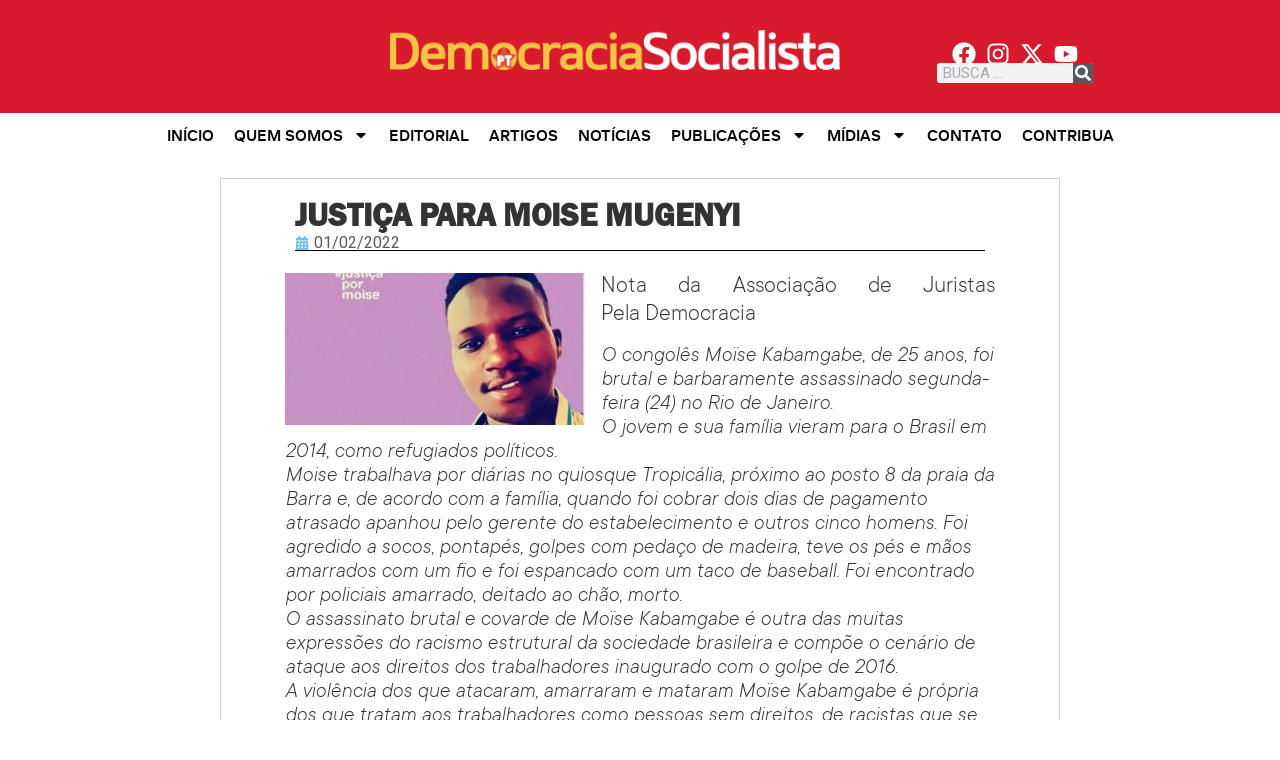

--- FILE ---
content_type: text/html; charset=UTF-8
request_url: https://democraciasocialista.org.br/justica-para-moise-mugenyi/
body_size: 25823
content:
<!doctype html>
<html lang="pt-BR" prefix="og: https://ogp.me/ns#">
<head>
	<meta charset="UTF-8">
	<meta name="viewport" content="width=device-width, initial-scale=1">
	<link rel="profile" href="https://gmpg.org/xfn/11">
		<style>img:is([sizes="auto" i], [sizes^="auto," i]) { contain-intrinsic-size: 3000px 1500px }</style>
	
<!-- Otimização para mecanismos de pesquisa pelo Rank Math - https://rankmath.com/ -->
<title>JUSTIÇA PARA MOISE MUGENYI - Democracia Socialista</title>
<meta name="description" content="Nota da Associação de Juristas Pela Democracia O congolês Moïse Kabamgabe, de 25 anos, foi brutal e barbaramente assassinado segunda-feira (24) no Rio de"/>
<meta name="robots" content="index, follow, max-snippet:-1, max-video-preview:-1, max-image-preview:large"/>
<link rel="canonical" href="https://democraciasocialista.org.br/justica-para-moise-mugenyi/" />
<meta property="og:locale" content="pt_BR" />
<meta property="og:type" content="article" />
<meta property="og:title" content="JUSTIÇA PARA MOISE MUGENYI - Democracia Socialista" />
<meta property="og:description" content="Nota da Associação de Juristas Pela Democracia O congolês Moïse Kabamgabe, de 25 anos, foi brutal e barbaramente assassinado segunda-feira (24) no Rio de" />
<meta property="og:url" content="https://democraciasocialista.org.br/justica-para-moise-mugenyi/" />
<meta property="og:site_name" content="Democracia Socialista" />
<meta property="article:section" content="Artigos" />
<meta property="og:image" content="https://democraciasocialista.org.br/wp-content/uploads/2022/02/por-moise.jpeg" />
<meta property="og:image:secure_url" content="https://democraciasocialista.org.br/wp-content/uploads/2022/02/por-moise.jpeg" />
<meta property="og:image:width" content="790" />
<meta property="og:image:height" content="400" />
<meta property="og:image:alt" content="JUSTIÇA PARA MOISE MUGENYI" />
<meta property="og:image:type" content="image/jpeg" />
<meta property="article:published_time" content="2022-02-01T12:27:42-03:00" />
<meta name="twitter:card" content="summary_large_image" />
<meta name="twitter:title" content="JUSTIÇA PARA MOISE MUGENYI - Democracia Socialista" />
<meta name="twitter:description" content="Nota da Associação de Juristas Pela Democracia O congolês Moïse Kabamgabe, de 25 anos, foi brutal e barbaramente assassinado segunda-feira (24) no Rio de" />
<meta name="twitter:image" content="https://democraciasocialista.org.br/wp-content/uploads/2022/02/por-moise.jpeg" />
<meta name="twitter:label1" content="Escrito por" />
<meta name="twitter:data1" content="Joaquim Soriano" />
<meta name="twitter:label2" content="Tempo para leitura" />
<meta name="twitter:data2" content="1 minuto" />
<script type="application/ld+json" class="rank-math-schema">{"@context":"https://schema.org","@graph":[{"@type":["WorkersUnion","Organization"],"@id":"https://democraciasocialista.org.br/#organization","name":"Democracia Socialista","url":"https://democraciasocialista.org.br","logo":{"@type":"ImageObject","@id":"https://democraciasocialista.org.br/#logo","url":"https://democraciasocialista.org.br/wp-content/uploads/2016/12/cropped-logo_ds-pt-1.jpg","contentUrl":"https://democraciasocialista.org.br/wp-content/uploads/2016/12/cropped-logo_ds-pt-1.jpg","caption":"Democracia Socialista","inLanguage":"pt-BR","width":"615","height":"60"}},{"@type":"WebSite","@id":"https://democraciasocialista.org.br/#website","url":"https://democraciasocialista.org.br","name":"Democracia Socialista","publisher":{"@id":"https://democraciasocialista.org.br/#organization"},"inLanguage":"pt-BR"},{"@type":"ImageObject","@id":"https://democraciasocialista.org.br/wp-content/uploads/2022/02/por-moise.jpeg","url":"https://democraciasocialista.org.br/wp-content/uploads/2022/02/por-moise.jpeg","width":"790","height":"400","inLanguage":"pt-BR"},{"@type":"WebPage","@id":"https://democraciasocialista.org.br/justica-para-moise-mugenyi/#webpage","url":"https://democraciasocialista.org.br/justica-para-moise-mugenyi/","name":"JUSTI\u00c7A PARA MOISE MUGENYI - Democracia Socialista","datePublished":"2022-02-01T12:27:42-03:00","dateModified":"2022-02-01T12:27:42-03:00","isPartOf":{"@id":"https://democraciasocialista.org.br/#website"},"primaryImageOfPage":{"@id":"https://democraciasocialista.org.br/wp-content/uploads/2022/02/por-moise.jpeg"},"inLanguage":"pt-BR"},{"@type":"Person","@id":"https://democraciasocialista.org.br/author/joaquim-soriano/","name":"Joaquim Soriano","url":"https://democraciasocialista.org.br/author/joaquim-soriano/","image":{"@type":"ImageObject","@id":"https://secure.gravatar.com/avatar/a451f9fe69515427cb647ea911b70c83?s=96&amp;d=http%3A%2F%2Fportal.grupothb.com.br%2Fwp-content%2Fuploads%2F2016%2F02%2Ffavicon.png&amp;r=g","url":"https://secure.gravatar.com/avatar/a451f9fe69515427cb647ea911b70c83?s=96&amp;d=http%3A%2F%2Fportal.grupothb.com.br%2Fwp-content%2Fuploads%2F2016%2F02%2Ffavicon.png&amp;r=g","caption":"Joaquim Soriano","inLanguage":"pt-BR"},"worksFor":{"@id":"https://democraciasocialista.org.br/#organization"}},{"@type":"BlogPosting","headline":"JUSTI\u00c7A PARA MOISE MUGENYI - Democracia Socialista","datePublished":"2022-02-01T12:27:42-03:00","dateModified":"2022-02-01T12:27:42-03:00","articleSection":"Artigos","author":{"@id":"https://democraciasocialista.org.br/author/joaquim-soriano/","name":"Joaquim Soriano"},"publisher":{"@id":"https://democraciasocialista.org.br/#organization"},"description":"Nota da Associa\u00e7\u00e3o de Juristas Pela\u00a0Democracia O congol\u00eas Mo\u00efse Kabamgabe, de 25 anos, foi brutal e barbaramente assassinado segunda-feira (24) no Rio de","name":"JUSTI\u00c7A PARA MOISE MUGENYI - Democracia Socialista","@id":"https://democraciasocialista.org.br/justica-para-moise-mugenyi/#richSnippet","isPartOf":{"@id":"https://democraciasocialista.org.br/justica-para-moise-mugenyi/#webpage"},"image":{"@id":"https://democraciasocialista.org.br/wp-content/uploads/2022/02/por-moise.jpeg"},"inLanguage":"pt-BR","mainEntityOfPage":{"@id":"https://democraciasocialista.org.br/justica-para-moise-mugenyi/#webpage"}}]}</script>
<!-- /Plugin de SEO Rank Math para WordPress -->

<link rel='dns-prefetch' href='//static.addtoany.com' />
<link rel='dns-prefetch' href='//www.googletagmanager.com' />
<link rel="alternate" type="application/rss+xml" title="Feed para Democracia Socialista &raquo;" href="https://democraciasocialista.org.br/feed/" />
<link rel="alternate" type="application/rss+xml" title="Feed de comentários para Democracia Socialista &raquo;" href="https://democraciasocialista.org.br/comments/feed/" />
<script>
window._wpemojiSettings = {"baseUrl":"https:\/\/s.w.org\/images\/core\/emoji\/15.0.3\/72x72\/","ext":".png","svgUrl":"https:\/\/s.w.org\/images\/core\/emoji\/15.0.3\/svg\/","svgExt":".svg","source":{"concatemoji":"https:\/\/democraciasocialista.org.br\/wp-includes\/js\/wp-emoji-release.min.js?ver=6.7.4"}};
/*! This file is auto-generated */
!function(i,n){var o,s,e;function c(e){try{var t={supportTests:e,timestamp:(new Date).valueOf()};sessionStorage.setItem(o,JSON.stringify(t))}catch(e){}}function p(e,t,n){e.clearRect(0,0,e.canvas.width,e.canvas.height),e.fillText(t,0,0);var t=new Uint32Array(e.getImageData(0,0,e.canvas.width,e.canvas.height).data),r=(e.clearRect(0,0,e.canvas.width,e.canvas.height),e.fillText(n,0,0),new Uint32Array(e.getImageData(0,0,e.canvas.width,e.canvas.height).data));return t.every(function(e,t){return e===r[t]})}function u(e,t,n){switch(t){case"flag":return n(e,"\ud83c\udff3\ufe0f\u200d\u26a7\ufe0f","\ud83c\udff3\ufe0f\u200b\u26a7\ufe0f")?!1:!n(e,"\ud83c\uddfa\ud83c\uddf3","\ud83c\uddfa\u200b\ud83c\uddf3")&&!n(e,"\ud83c\udff4\udb40\udc67\udb40\udc62\udb40\udc65\udb40\udc6e\udb40\udc67\udb40\udc7f","\ud83c\udff4\u200b\udb40\udc67\u200b\udb40\udc62\u200b\udb40\udc65\u200b\udb40\udc6e\u200b\udb40\udc67\u200b\udb40\udc7f");case"emoji":return!n(e,"\ud83d\udc26\u200d\u2b1b","\ud83d\udc26\u200b\u2b1b")}return!1}function f(e,t,n){var r="undefined"!=typeof WorkerGlobalScope&&self instanceof WorkerGlobalScope?new OffscreenCanvas(300,150):i.createElement("canvas"),a=r.getContext("2d",{willReadFrequently:!0}),o=(a.textBaseline="top",a.font="600 32px Arial",{});return e.forEach(function(e){o[e]=t(a,e,n)}),o}function t(e){var t=i.createElement("script");t.src=e,t.defer=!0,i.head.appendChild(t)}"undefined"!=typeof Promise&&(o="wpEmojiSettingsSupports",s=["flag","emoji"],n.supports={everything:!0,everythingExceptFlag:!0},e=new Promise(function(e){i.addEventListener("DOMContentLoaded",e,{once:!0})}),new Promise(function(t){var n=function(){try{var e=JSON.parse(sessionStorage.getItem(o));if("object"==typeof e&&"number"==typeof e.timestamp&&(new Date).valueOf()<e.timestamp+604800&&"object"==typeof e.supportTests)return e.supportTests}catch(e){}return null}();if(!n){if("undefined"!=typeof Worker&&"undefined"!=typeof OffscreenCanvas&&"undefined"!=typeof URL&&URL.createObjectURL&&"undefined"!=typeof Blob)try{var e="postMessage("+f.toString()+"("+[JSON.stringify(s),u.toString(),p.toString()].join(",")+"));",r=new Blob([e],{type:"text/javascript"}),a=new Worker(URL.createObjectURL(r),{name:"wpTestEmojiSupports"});return void(a.onmessage=function(e){c(n=e.data),a.terminate(),t(n)})}catch(e){}c(n=f(s,u,p))}t(n)}).then(function(e){for(var t in e)n.supports[t]=e[t],n.supports.everything=n.supports.everything&&n.supports[t],"flag"!==t&&(n.supports.everythingExceptFlag=n.supports.everythingExceptFlag&&n.supports[t]);n.supports.everythingExceptFlag=n.supports.everythingExceptFlag&&!n.supports.flag,n.DOMReady=!1,n.readyCallback=function(){n.DOMReady=!0}}).then(function(){return e}).then(function(){var e;n.supports.everything||(n.readyCallback(),(e=n.source||{}).concatemoji?t(e.concatemoji):e.wpemoji&&e.twemoji&&(t(e.twemoji),t(e.wpemoji)))}))}((window,document),window._wpemojiSettings);
</script>
<style id='wp-emoji-styles-inline-css'>

	img.wp-smiley, img.emoji {
		display: inline !important;
		border: none !important;
		box-shadow: none !important;
		height: 1em !important;
		width: 1em !important;
		margin: 0 0.07em !important;
		vertical-align: -0.1em !important;
		background: none !important;
		padding: 0 !important;
	}
</style>
<link rel='stylesheet' id='wp-block-library-css' href='https://democraciasocialista.org.br/wp-includes/css/dist/block-library/style.min.css?ver=6.7.4' media='all' />
<style id='safe-svg-svg-icon-style-inline-css'>
.safe-svg-cover{text-align:center}.safe-svg-cover .safe-svg-inside{display:inline-block;max-width:100%}.safe-svg-cover svg{height:100%;max-height:100%;max-width:100%;width:100%}

</style>
<style id='global-styles-inline-css'>
:root{--wp--preset--aspect-ratio--square: 1;--wp--preset--aspect-ratio--4-3: 4/3;--wp--preset--aspect-ratio--3-4: 3/4;--wp--preset--aspect-ratio--3-2: 3/2;--wp--preset--aspect-ratio--2-3: 2/3;--wp--preset--aspect-ratio--16-9: 16/9;--wp--preset--aspect-ratio--9-16: 9/16;--wp--preset--color--black: #000000;--wp--preset--color--cyan-bluish-gray: #abb8c3;--wp--preset--color--white: #ffffff;--wp--preset--color--pale-pink: #f78da7;--wp--preset--color--vivid-red: #cf2e2e;--wp--preset--color--luminous-vivid-orange: #ff6900;--wp--preset--color--luminous-vivid-amber: #fcb900;--wp--preset--color--light-green-cyan: #7bdcb5;--wp--preset--color--vivid-green-cyan: #00d084;--wp--preset--color--pale-cyan-blue: #8ed1fc;--wp--preset--color--vivid-cyan-blue: #0693e3;--wp--preset--color--vivid-purple: #9b51e0;--wp--preset--gradient--vivid-cyan-blue-to-vivid-purple: linear-gradient(135deg,rgba(6,147,227,1) 0%,rgb(155,81,224) 100%);--wp--preset--gradient--light-green-cyan-to-vivid-green-cyan: linear-gradient(135deg,rgb(122,220,180) 0%,rgb(0,208,130) 100%);--wp--preset--gradient--luminous-vivid-amber-to-luminous-vivid-orange: linear-gradient(135deg,rgba(252,185,0,1) 0%,rgba(255,105,0,1) 100%);--wp--preset--gradient--luminous-vivid-orange-to-vivid-red: linear-gradient(135deg,rgba(255,105,0,1) 0%,rgb(207,46,46) 100%);--wp--preset--gradient--very-light-gray-to-cyan-bluish-gray: linear-gradient(135deg,rgb(238,238,238) 0%,rgb(169,184,195) 100%);--wp--preset--gradient--cool-to-warm-spectrum: linear-gradient(135deg,rgb(74,234,220) 0%,rgb(151,120,209) 20%,rgb(207,42,186) 40%,rgb(238,44,130) 60%,rgb(251,105,98) 80%,rgb(254,248,76) 100%);--wp--preset--gradient--blush-light-purple: linear-gradient(135deg,rgb(255,206,236) 0%,rgb(152,150,240) 100%);--wp--preset--gradient--blush-bordeaux: linear-gradient(135deg,rgb(254,205,165) 0%,rgb(254,45,45) 50%,rgb(107,0,62) 100%);--wp--preset--gradient--luminous-dusk: linear-gradient(135deg,rgb(255,203,112) 0%,rgb(199,81,192) 50%,rgb(65,88,208) 100%);--wp--preset--gradient--pale-ocean: linear-gradient(135deg,rgb(255,245,203) 0%,rgb(182,227,212) 50%,rgb(51,167,181) 100%);--wp--preset--gradient--electric-grass: linear-gradient(135deg,rgb(202,248,128) 0%,rgb(113,206,126) 100%);--wp--preset--gradient--midnight: linear-gradient(135deg,rgb(2,3,129) 0%,rgb(40,116,252) 100%);--wp--preset--font-size--small: 13px;--wp--preset--font-size--medium: 20px;--wp--preset--font-size--large: 36px;--wp--preset--font-size--x-large: 42px;--wp--preset--spacing--20: 0.44rem;--wp--preset--spacing--30: 0.67rem;--wp--preset--spacing--40: 1rem;--wp--preset--spacing--50: 1.5rem;--wp--preset--spacing--60: 2.25rem;--wp--preset--spacing--70: 3.38rem;--wp--preset--spacing--80: 5.06rem;--wp--preset--shadow--natural: 6px 6px 9px rgba(0, 0, 0, 0.2);--wp--preset--shadow--deep: 12px 12px 50px rgba(0, 0, 0, 0.4);--wp--preset--shadow--sharp: 6px 6px 0px rgba(0, 0, 0, 0.2);--wp--preset--shadow--outlined: 6px 6px 0px -3px rgba(255, 255, 255, 1), 6px 6px rgba(0, 0, 0, 1);--wp--preset--shadow--crisp: 6px 6px 0px rgba(0, 0, 0, 1);}:root { --wp--style--global--content-size: 800px;--wp--style--global--wide-size: 1200px; }:where(body) { margin: 0; }.wp-site-blocks > .alignleft { float: left; margin-right: 2em; }.wp-site-blocks > .alignright { float: right; margin-left: 2em; }.wp-site-blocks > .aligncenter { justify-content: center; margin-left: auto; margin-right: auto; }:where(.wp-site-blocks) > * { margin-block-start: 24px; margin-block-end: 0; }:where(.wp-site-blocks) > :first-child { margin-block-start: 0; }:where(.wp-site-blocks) > :last-child { margin-block-end: 0; }:root { --wp--style--block-gap: 24px; }:root :where(.is-layout-flow) > :first-child{margin-block-start: 0;}:root :where(.is-layout-flow) > :last-child{margin-block-end: 0;}:root :where(.is-layout-flow) > *{margin-block-start: 24px;margin-block-end: 0;}:root :where(.is-layout-constrained) > :first-child{margin-block-start: 0;}:root :where(.is-layout-constrained) > :last-child{margin-block-end: 0;}:root :where(.is-layout-constrained) > *{margin-block-start: 24px;margin-block-end: 0;}:root :where(.is-layout-flex){gap: 24px;}:root :where(.is-layout-grid){gap: 24px;}.is-layout-flow > .alignleft{float: left;margin-inline-start: 0;margin-inline-end: 2em;}.is-layout-flow > .alignright{float: right;margin-inline-start: 2em;margin-inline-end: 0;}.is-layout-flow > .aligncenter{margin-left: auto !important;margin-right: auto !important;}.is-layout-constrained > .alignleft{float: left;margin-inline-start: 0;margin-inline-end: 2em;}.is-layout-constrained > .alignright{float: right;margin-inline-start: 2em;margin-inline-end: 0;}.is-layout-constrained > .aligncenter{margin-left: auto !important;margin-right: auto !important;}.is-layout-constrained > :where(:not(.alignleft):not(.alignright):not(.alignfull)){max-width: var(--wp--style--global--content-size);margin-left: auto !important;margin-right: auto !important;}.is-layout-constrained > .alignwide{max-width: var(--wp--style--global--wide-size);}body .is-layout-flex{display: flex;}.is-layout-flex{flex-wrap: wrap;align-items: center;}.is-layout-flex > :is(*, div){margin: 0;}body .is-layout-grid{display: grid;}.is-layout-grid > :is(*, div){margin: 0;}body{padding-top: 0px;padding-right: 0px;padding-bottom: 0px;padding-left: 0px;}a:where(:not(.wp-element-button)){text-decoration: underline;}:root :where(.wp-element-button, .wp-block-button__link){background-color: #32373c;border-width: 0;color: #fff;font-family: inherit;font-size: inherit;line-height: inherit;padding: calc(0.667em + 2px) calc(1.333em + 2px);text-decoration: none;}.has-black-color{color: var(--wp--preset--color--black) !important;}.has-cyan-bluish-gray-color{color: var(--wp--preset--color--cyan-bluish-gray) !important;}.has-white-color{color: var(--wp--preset--color--white) !important;}.has-pale-pink-color{color: var(--wp--preset--color--pale-pink) !important;}.has-vivid-red-color{color: var(--wp--preset--color--vivid-red) !important;}.has-luminous-vivid-orange-color{color: var(--wp--preset--color--luminous-vivid-orange) !important;}.has-luminous-vivid-amber-color{color: var(--wp--preset--color--luminous-vivid-amber) !important;}.has-light-green-cyan-color{color: var(--wp--preset--color--light-green-cyan) !important;}.has-vivid-green-cyan-color{color: var(--wp--preset--color--vivid-green-cyan) !important;}.has-pale-cyan-blue-color{color: var(--wp--preset--color--pale-cyan-blue) !important;}.has-vivid-cyan-blue-color{color: var(--wp--preset--color--vivid-cyan-blue) !important;}.has-vivid-purple-color{color: var(--wp--preset--color--vivid-purple) !important;}.has-black-background-color{background-color: var(--wp--preset--color--black) !important;}.has-cyan-bluish-gray-background-color{background-color: var(--wp--preset--color--cyan-bluish-gray) !important;}.has-white-background-color{background-color: var(--wp--preset--color--white) !important;}.has-pale-pink-background-color{background-color: var(--wp--preset--color--pale-pink) !important;}.has-vivid-red-background-color{background-color: var(--wp--preset--color--vivid-red) !important;}.has-luminous-vivid-orange-background-color{background-color: var(--wp--preset--color--luminous-vivid-orange) !important;}.has-luminous-vivid-amber-background-color{background-color: var(--wp--preset--color--luminous-vivid-amber) !important;}.has-light-green-cyan-background-color{background-color: var(--wp--preset--color--light-green-cyan) !important;}.has-vivid-green-cyan-background-color{background-color: var(--wp--preset--color--vivid-green-cyan) !important;}.has-pale-cyan-blue-background-color{background-color: var(--wp--preset--color--pale-cyan-blue) !important;}.has-vivid-cyan-blue-background-color{background-color: var(--wp--preset--color--vivid-cyan-blue) !important;}.has-vivid-purple-background-color{background-color: var(--wp--preset--color--vivid-purple) !important;}.has-black-border-color{border-color: var(--wp--preset--color--black) !important;}.has-cyan-bluish-gray-border-color{border-color: var(--wp--preset--color--cyan-bluish-gray) !important;}.has-white-border-color{border-color: var(--wp--preset--color--white) !important;}.has-pale-pink-border-color{border-color: var(--wp--preset--color--pale-pink) !important;}.has-vivid-red-border-color{border-color: var(--wp--preset--color--vivid-red) !important;}.has-luminous-vivid-orange-border-color{border-color: var(--wp--preset--color--luminous-vivid-orange) !important;}.has-luminous-vivid-amber-border-color{border-color: var(--wp--preset--color--luminous-vivid-amber) !important;}.has-light-green-cyan-border-color{border-color: var(--wp--preset--color--light-green-cyan) !important;}.has-vivid-green-cyan-border-color{border-color: var(--wp--preset--color--vivid-green-cyan) !important;}.has-pale-cyan-blue-border-color{border-color: var(--wp--preset--color--pale-cyan-blue) !important;}.has-vivid-cyan-blue-border-color{border-color: var(--wp--preset--color--vivid-cyan-blue) !important;}.has-vivid-purple-border-color{border-color: var(--wp--preset--color--vivid-purple) !important;}.has-vivid-cyan-blue-to-vivid-purple-gradient-background{background: var(--wp--preset--gradient--vivid-cyan-blue-to-vivid-purple) !important;}.has-light-green-cyan-to-vivid-green-cyan-gradient-background{background: var(--wp--preset--gradient--light-green-cyan-to-vivid-green-cyan) !important;}.has-luminous-vivid-amber-to-luminous-vivid-orange-gradient-background{background: var(--wp--preset--gradient--luminous-vivid-amber-to-luminous-vivid-orange) !important;}.has-luminous-vivid-orange-to-vivid-red-gradient-background{background: var(--wp--preset--gradient--luminous-vivid-orange-to-vivid-red) !important;}.has-very-light-gray-to-cyan-bluish-gray-gradient-background{background: var(--wp--preset--gradient--very-light-gray-to-cyan-bluish-gray) !important;}.has-cool-to-warm-spectrum-gradient-background{background: var(--wp--preset--gradient--cool-to-warm-spectrum) !important;}.has-blush-light-purple-gradient-background{background: var(--wp--preset--gradient--blush-light-purple) !important;}.has-blush-bordeaux-gradient-background{background: var(--wp--preset--gradient--blush-bordeaux) !important;}.has-luminous-dusk-gradient-background{background: var(--wp--preset--gradient--luminous-dusk) !important;}.has-pale-ocean-gradient-background{background: var(--wp--preset--gradient--pale-ocean) !important;}.has-electric-grass-gradient-background{background: var(--wp--preset--gradient--electric-grass) !important;}.has-midnight-gradient-background{background: var(--wp--preset--gradient--midnight) !important;}.has-small-font-size{font-size: var(--wp--preset--font-size--small) !important;}.has-medium-font-size{font-size: var(--wp--preset--font-size--medium) !important;}.has-large-font-size{font-size: var(--wp--preset--font-size--large) !important;}.has-x-large-font-size{font-size: var(--wp--preset--font-size--x-large) !important;}
:root :where(.wp-block-pullquote){font-size: 1.5em;line-height: 1.6;}
</style>
<link rel='stylesheet' id='meu-plugin-personalizado-css-css' href='https://democraciasocialista.org.br/wp-content/plugins/ds-plugin/css/estilos.css?ver=6.7.4' media='all' />
<link rel='stylesheet' id='tb-search-in-menu-styles-css' href='https://democraciasocialista.org.br/wp-content/plugins/tb-search-in-menu/css/front.css?ver=6.7.4' media='all' />
<style id='tb-search-in-menu-styles-inline-css'>
.tb-search { background-color:#555555;}
.tb-menu-search { background-color:rgba(255,255,255,0.9);}
.tb-menu-search .search-field, .tb-menu-search .search-field:focus, .search-close span { color:#555555;}
.tb-menu-search .search-field { border-color:#555555;}
.tb-menu-search .search-field::-webkit-input-placeholder { color:#555555;}
.tb-menu-search .search-field:-moz-placeholder { color:#555555;}
.tb-menu-search .search-field::-moz-placeholder { color:#555555;}
.tb-menu-search .search-field::-ms-input-placeholder { color:#555555;}

</style>
<link rel='stylesheet' id='hello-elementor-css' href='https://democraciasocialista.org.br/wp-content/themes/hello-elementor/style.min.css?ver=3.3.0' media='all' />
<link rel='stylesheet' id='hello-elementor-theme-style-css' href='https://democraciasocialista.org.br/wp-content/themes/hello-elementor/theme.min.css?ver=3.3.0' media='all' />
<link rel='stylesheet' id='hello-elementor-header-footer-css' href='https://democraciasocialista.org.br/wp-content/themes/hello-elementor/header-footer.min.css?ver=3.3.0' media='all' />
<link rel='stylesheet' id='elementor-frontend-css' href='https://democraciasocialista.org.br/wp-content/plugins/elementor/assets/css/frontend.min.css?ver=3.27.6' media='all' />
<link rel='stylesheet' id='elementor-post-24337-css' href='https://democraciasocialista.org.br/wp-content/uploads/elementor/css/post-24337.css?ver=1747624372' media='all' />
<link rel='stylesheet' id='widget-image-css' href='https://democraciasocialista.org.br/wp-content/plugins/elementor/assets/css/widget-image.min.css?ver=3.27.6' media='all' />
<link rel='stylesheet' id='e-animation-grow-css' href='https://democraciasocialista.org.br/wp-content/plugins/elementor/assets/lib/animations/styles/e-animation-grow.min.css?ver=3.27.6' media='all' />
<link rel='stylesheet' id='widget-social-icons-css' href='https://democraciasocialista.org.br/wp-content/plugins/elementor/assets/css/widget-social-icons.min.css?ver=3.27.6' media='all' />
<link rel='stylesheet' id='e-apple-webkit-css' href='https://democraciasocialista.org.br/wp-content/plugins/elementor/assets/css/conditionals/apple-webkit.min.css?ver=3.27.6' media='all' />
<link rel='stylesheet' id='widget-search-form-css' href='https://democraciasocialista.org.br/wp-content/plugins/elementor-pro/assets/css/widget-search-form.min.css?ver=3.27.5' media='all' />
<link rel='stylesheet' id='e-animation-fadeIn-css' href='https://democraciasocialista.org.br/wp-content/plugins/elementor/assets/lib/animations/styles/fadeIn.min.css?ver=3.27.6' media='all' />
<link rel='stylesheet' id='widget-nav-menu-css' href='https://democraciasocialista.org.br/wp-content/plugins/elementor-pro/assets/css/widget-nav-menu.min.css?ver=3.27.5' media='all' />
<link rel='stylesheet' id='widget-text-editor-css' href='https://democraciasocialista.org.br/wp-content/plugins/elementor/assets/css/widget-text-editor.min.css?ver=3.27.6' media='all' />
<link rel='stylesheet' id='widget-heading-css' href='https://democraciasocialista.org.br/wp-content/plugins/elementor/assets/css/widget-heading.min.css?ver=3.27.6' media='all' />
<link rel='stylesheet' id='widget-post-info-css' href='https://democraciasocialista.org.br/wp-content/plugins/elementor-pro/assets/css/widget-post-info.min.css?ver=3.27.5' media='all' />
<link rel='stylesheet' id='widget-icon-list-css' href='https://democraciasocialista.org.br/wp-content/plugins/elementor/assets/css/widget-icon-list.min.css?ver=3.27.6' media='all' />
<link rel='stylesheet' id='widget-divider-css' href='https://democraciasocialista.org.br/wp-content/plugins/elementor/assets/css/widget-divider.min.css?ver=3.27.6' media='all' />
<link rel='stylesheet' id='swiper-css' href='https://democraciasocialista.org.br/wp-content/plugins/elementor/assets/lib/swiper/v8/css/swiper.min.css?ver=8.4.5' media='all' />
<link rel='stylesheet' id='e-swiper-css' href='https://democraciasocialista.org.br/wp-content/plugins/elementor/assets/css/conditionals/e-swiper.min.css?ver=3.27.6' media='all' />
<link rel='stylesheet' id='widget-loop-common-css' href='https://democraciasocialista.org.br/wp-content/plugins/elementor-pro/assets/css/widget-loop-common.min.css?ver=3.27.5' media='all' />
<link rel='stylesheet' id='widget-loop-carousel-css' href='https://democraciasocialista.org.br/wp-content/plugins/elementor-pro/assets/css/widget-loop-carousel.min.css?ver=3.27.5' media='all' />
<link rel='stylesheet' id='elementor-post-31286-css' href='https://democraciasocialista.org.br/wp-content/uploads/elementor/css/post-31286.css?ver=1755799499' media='all' />
<link rel='stylesheet' id='elementor-post-25685-css' href='https://democraciasocialista.org.br/wp-content/uploads/elementor/css/post-25685.css?ver=1755799576' media='all' />
<link rel='stylesheet' id='elementor-post-27890-css' href='https://democraciasocialista.org.br/wp-content/uploads/elementor/css/post-27890.css?ver=1747673843' media='all' />
<link rel='stylesheet' id='addtoany-css' href='https://democraciasocialista.org.br/wp-content/plugins/add-to-any/addtoany.min.css?ver=1.16' media='all' />
<link rel='stylesheet' id='__EPYT__style-css' href='https://democraciasocialista.org.br/wp-content/plugins/youtube-embed-plus/styles/ytprefs.min.css?ver=14.2.1.3' media='all' />
<style id='__EPYT__style-inline-css'>

                .epyt-gallery-thumb {
                        width: 33.333%;
                }
                
</style>
<link rel='stylesheet' id='google-fonts-1-css' href='https://fonts.googleapis.com/css?family=Roboto%3A100%2C100italic%2C200%2C200italic%2C300%2C300italic%2C400%2C400italic%2C500%2C500italic%2C600%2C600italic%2C700%2C700italic%2C800%2C800italic%2C900%2C900italic%7CRoboto+Slab%3A100%2C100italic%2C200%2C200italic%2C300%2C300italic%2C400%2C400italic%2C500%2C500italic%2C600%2C600italic%2C700%2C700italic%2C800%2C800italic%2C900%2C900italic&#038;display=swap&#038;ver=6.7.4' media='all' />
<link rel="preconnect" href="https://fonts.gstatic.com/" crossorigin><script id="addtoany-core-js-before">
window.a2a_config=window.a2a_config||{};a2a_config.callbacks=[];a2a_config.overlays=[];a2a_config.templates={};a2a_localize = {
	Share: "Compartilhar",
	Save: "Salvar",
	Subscribe: "Inscrever",
	Email: "Email",
	Bookmark: "Favoritos",
	ShowAll: "Mostrar tudo",
	ShowLess: "Mostrar menos",
	FindServices: "Procurar serviço(s)",
	FindAnyServiceToAddTo: "Encontrar rapidamente qualquer serviço para",
	PoweredBy: "Serviço fornecido por",
	ShareViaEmail: "Share via email",
	SubscribeViaEmail: "Subscribe via email",
	BookmarkInYourBrowser: "Adicionar aos favoritos",
	BookmarkInstructions: "Press Ctrl+D or \u2318+D to bookmark this page",
	AddToYourFavorites: "Adicionar a favoritos",
	SendFromWebOrProgram: "Send from any email address or email program",
	EmailProgram: "Email program",
	More: "More&#8230;",
	ThanksForSharing: "Thanks for sharing!",
	ThanksForFollowing: "Thanks for following!"
};
</script>
<script defer src="https://static.addtoany.com/menu/page.js" id="addtoany-core-js"></script>
<script src="https://democraciasocialista.org.br/wp-includes/js/jquery/jquery.min.js?ver=3.7.1" id="jquery-core-js"></script>
<script src="https://democraciasocialista.org.br/wp-includes/js/jquery/jquery-migrate.min.js?ver=3.4.1" id="jquery-migrate-js"></script>
<script defer src="https://democraciasocialista.org.br/wp-content/plugins/add-to-any/addtoany.min.js?ver=1.1" id="addtoany-jquery-js"></script>

<!-- Snippet da etiqueta do Google (gtag.js) adicionado pelo Site Kit -->
<!-- Snippet do Google Análises adicionado pelo Site Kit -->
<script src="https://www.googletagmanager.com/gtag/js?id=GT-NB3ZTQ58" id="google_gtagjs-js" async></script>
<script id="google_gtagjs-js-after">
window.dataLayer = window.dataLayer || [];function gtag(){dataLayer.push(arguments);}
gtag("set","linker",{"domains":["democraciasocialista.org.br"]});
gtag("js", new Date());
gtag("set", "developer_id.dZTNiMT", true);
gtag("config", "GT-NB3ZTQ58", {"googlesitekit_post_type":"post"});
 window._googlesitekit = window._googlesitekit || {}; window._googlesitekit.throttledEvents = []; window._googlesitekit.gtagEvent = (name, data) => { var key = JSON.stringify( { name, data } ); if ( !! window._googlesitekit.throttledEvents[ key ] ) { return; } window._googlesitekit.throttledEvents[ key ] = true; setTimeout( () => { delete window._googlesitekit.throttledEvents[ key ]; }, 5 ); gtag( "event", name, { ...data, event_source: "site-kit" } ); };
</script>
<script id="__ytprefs__-js-extra">
var _EPYT_ = {"ajaxurl":"https:\/\/democraciasocialista.org.br\/wp-admin\/admin-ajax.php","security":"446af1c8b8","gallery_scrolloffset":"20","eppathtoscripts":"https:\/\/democraciasocialista.org.br\/wp-content\/plugins\/youtube-embed-plus\/scripts\/","eppath":"https:\/\/democraciasocialista.org.br\/wp-content\/plugins\/youtube-embed-plus\/","epresponsiveselector":"[\"iframe.__youtube_prefs_widget__\"]","epdovol":"1","version":"14.2.2","evselector":"iframe.__youtube_prefs__[src], iframe[src*=\"youtube.com\/embed\/\"], iframe[src*=\"youtube-nocookie.com\/embed\/\"]","ajax_compat":"","maxres_facade":"eager","ytapi_load":"light","pause_others":"","stopMobileBuffer":"1","facade_mode":"","not_live_on_channel":"","vi_active":"","vi_js_posttypes":[]};
</script>
<script src="https://democraciasocialista.org.br/wp-content/plugins/youtube-embed-plus/scripts/ytprefs.min.js?ver=14.2.1.3" id="__ytprefs__-js"></script>
<link rel="https://api.w.org/" href="https://democraciasocialista.org.br/wp-json/" /><link rel="alternate" title="JSON" type="application/json" href="https://democraciasocialista.org.br/wp-json/wp/v2/posts/20753" /><link rel="EditURI" type="application/rsd+xml" title="RSD" href="https://democraciasocialista.org.br/xmlrpc.php?rsd" />
<meta name="generator" content="WordPress 6.7.4" />
<link rel='shortlink' href='https://democraciasocialista.org.br/?p=20753' />
<link rel="alternate" title="oEmbed (JSON)" type="application/json+oembed" href="https://democraciasocialista.org.br/wp-json/oembed/1.0/embed?url=https%3A%2F%2Fdemocraciasocialista.org.br%2Fjustica-para-moise-mugenyi%2F" />
<link rel="alternate" title="oEmbed (XML)" type="text/xml+oembed" href="https://democraciasocialista.org.br/wp-json/oembed/1.0/embed?url=https%3A%2F%2Fdemocraciasocialista.org.br%2Fjustica-para-moise-mugenyi%2F&#038;format=xml" />
<meta name="generator" content="Site Kit by Google 1.170.0" /><meta name="generator" content="Elementor 3.27.6; features: e_font_icon_svg, additional_custom_breakpoints; settings: css_print_method-external, google_font-enabled, font_display-swap">
			<style>
				.e-con.e-parent:nth-of-type(n+4):not(.e-lazyloaded):not(.e-no-lazyload),
				.e-con.e-parent:nth-of-type(n+4):not(.e-lazyloaded):not(.e-no-lazyload) * {
					background-image: none !important;
				}
				@media screen and (max-height: 1024px) {
					.e-con.e-parent:nth-of-type(n+3):not(.e-lazyloaded):not(.e-no-lazyload),
					.e-con.e-parent:nth-of-type(n+3):not(.e-lazyloaded):not(.e-no-lazyload) * {
						background-image: none !important;
					}
				}
				@media screen and (max-height: 640px) {
					.e-con.e-parent:nth-of-type(n+2):not(.e-lazyloaded):not(.e-no-lazyload),
					.e-con.e-parent:nth-of-type(n+2):not(.e-lazyloaded):not(.e-no-lazyload) * {
						background-image: none !important;
					}
				}
			</style>
			<script id="google_gtagjs" src="https://www.googletagmanager.com/gtag/js?id=G-2FV0ML6BTE" async></script>
<script id="google_gtagjs-inline">
window.dataLayer = window.dataLayer || [];function gtag(){dataLayer.push(arguments);}gtag('js', new Date());gtag('config', 'G-2FV0ML6BTE', {} );
</script>
<link rel="icon" href="https://democraciasocialista.org.br/wp-content/uploads/2025/03/favicon.png" sizes="32x32" />
<link rel="icon" href="https://democraciasocialista.org.br/wp-content/uploads/2025/03/favicon.png" sizes="192x192" />
<link rel="apple-touch-icon" href="https://democraciasocialista.org.br/wp-content/uploads/2025/03/favicon.png" />
<meta name="msapplication-TileImage" content="https://democraciasocialista.org.br/wp-content/uploads/2025/03/favicon.png" />
</head>
<body class="post-template-default single single-post postid-20753 single-format-standard wp-custom-logo wp-embed-responsive theme-default elementor-default elementor-kit-24337 elementor-page-27890">


<a class="skip-link screen-reader-text" href="#content">Ir para o conteúdo</a>

		<div data-elementor-type="header" data-elementor-id="31286" class="elementor elementor-31286 elementor-location-header" data-elementor-post-type="elementor_library">
			<div class="elementor-element elementor-element-28397769 e-flex e-con-boxed e-con e-parent" data-id="28397769" data-element_type="container" data-settings="{&quot;background_background&quot;:&quot;classic&quot;}">
					<div class="e-con-inner">
		<div class="elementor-element elementor-element-3ee0b817 e-con-full elementor-hidden-mobile e-flex e-con e-child" data-id="3ee0b817" data-element_type="container">
				</div>
		<div class="elementor-element elementor-element-656a024e e-con-full e-flex e-con e-child" data-id="656a024e" data-element_type="container">
				<div class="elementor-element elementor-element-2fc89a17 elementor-widget__width-inherit elementor-widget-tablet__width-initial elementor-widget elementor-widget-image" data-id="2fc89a17" data-element_type="widget" data-widget_type="image.default">
				<div class="elementor-widget-container">
																<a href="https://democraciasocialista.org.br">
							<img width="800" height="70" src="https://democraciasocialista.org.br/wp-content/uploads/2025/03/ds-1-1024x90.png" class="attachment-large size-large wp-image-31282" alt="" srcset="https://democraciasocialista.org.br/wp-content/uploads/2025/03/ds-1-1024x90.png 1024w, https://democraciasocialista.org.br/wp-content/uploads/2025/03/ds-1-300x26.png 300w, https://democraciasocialista.org.br/wp-content/uploads/2025/03/ds-1-768x67.png 768w, https://democraciasocialista.org.br/wp-content/uploads/2025/03/ds-1-1536x134.png 1536w, https://democraciasocialista.org.br/wp-content/uploads/2025/03/ds-1-2048x179.png 2048w" sizes="(max-width: 800px) 100vw, 800px" />								</a>
															</div>
				</div>
				</div>
		<div class="elementor-element elementor-element-39ab0f25 e-con-full e-flex e-con e-child" data-id="39ab0f25" data-element_type="container">
				<div class="elementor-element elementor-element-50691779 e-grid-align-right elementor-shape-rounded elementor-grid-0 elementor-widget elementor-widget-social-icons" data-id="50691779" data-element_type="widget" data-widget_type="social-icons.default">
				<div class="elementor-widget-container">
							<div class="elementor-social-icons-wrapper elementor-grid">
							<span class="elementor-grid-item">
					<a class="elementor-icon elementor-social-icon elementor-social-icon-facebook elementor-animation-grow elementor-repeater-item-a811a23" href="https://www.facebook.com/democracia.socialistapt/" target="_blank">
						<span class="elementor-screen-only">Facebook</span>
						<svg class="e-font-icon-svg e-fab-facebook" viewBox="0 0 512 512" xmlns="http://www.w3.org/2000/svg"><path d="M504 256C504 119 393 8 256 8S8 119 8 256c0 123.78 90.69 226.38 209.25 245V327.69h-63V256h63v-54.64c0-62.15 37-96.48 93.67-96.48 27.14 0 55.52 4.84 55.52 4.84v61h-31.28c-30.8 0-40.41 19.12-40.41 38.73V256h68.78l-11 71.69h-57.78V501C413.31 482.38 504 379.78 504 256z"></path></svg>					</a>
				</span>
							<span class="elementor-grid-item">
					<a class="elementor-icon elementor-social-icon elementor-social-icon-instagram elementor-animation-grow elementor-repeater-item-a0631b9" href="https://www.instagram.com/democraciasocialistapt13/" target="_blank">
						<span class="elementor-screen-only">Instagram</span>
						<svg class="e-font-icon-svg e-fab-instagram" viewBox="0 0 448 512" xmlns="http://www.w3.org/2000/svg"><path d="M224.1 141c-63.6 0-114.9 51.3-114.9 114.9s51.3 114.9 114.9 114.9S339 319.5 339 255.9 287.7 141 224.1 141zm0 189.6c-41.1 0-74.7-33.5-74.7-74.7s33.5-74.7 74.7-74.7 74.7 33.5 74.7 74.7-33.6 74.7-74.7 74.7zm146.4-194.3c0 14.9-12 26.8-26.8 26.8-14.9 0-26.8-12-26.8-26.8s12-26.8 26.8-26.8 26.8 12 26.8 26.8zm76.1 27.2c-1.7-35.9-9.9-67.7-36.2-93.9-26.2-26.2-58-34.4-93.9-36.2-37-2.1-147.9-2.1-184.9 0-35.8 1.7-67.6 9.9-93.9 36.1s-34.4 58-36.2 93.9c-2.1 37-2.1 147.9 0 184.9 1.7 35.9 9.9 67.7 36.2 93.9s58 34.4 93.9 36.2c37 2.1 147.9 2.1 184.9 0 35.9-1.7 67.7-9.9 93.9-36.2 26.2-26.2 34.4-58 36.2-93.9 2.1-37 2.1-147.8 0-184.8zM398.8 388c-7.8 19.6-22.9 34.7-42.6 42.6-29.5 11.7-99.5 9-132.1 9s-102.7 2.6-132.1-9c-19.6-7.8-34.7-22.9-42.6-42.6-11.7-29.5-9-99.5-9-132.1s-2.6-102.7 9-132.1c7.8-19.6 22.9-34.7 42.6-42.6 29.5-11.7 99.5-9 132.1-9s102.7-2.6 132.1 9c19.6 7.8 34.7 22.9 42.6 42.6 11.7 29.5 9 99.5 9 132.1s2.7 102.7-9 132.1z"></path></svg>					</a>
				</span>
							<span class="elementor-grid-item">
					<a class="elementor-icon elementor-social-icon elementor-social-icon-x-twitter elementor-animation-grow elementor-repeater-item-0447186" href="https://twitter.com/ds_pt" target="_blank">
						<span class="elementor-screen-only">X-twitter</span>
						<svg class="e-font-icon-svg e-fab-x-twitter" viewBox="0 0 512 512" xmlns="http://www.w3.org/2000/svg"><path d="M389.2 48h70.6L305.6 224.2 487 464H345L233.7 318.6 106.5 464H35.8L200.7 275.5 26.8 48H172.4L272.9 180.9 389.2 48zM364.4 421.8h39.1L151.1 88h-42L364.4 421.8z"></path></svg>					</a>
				</span>
							<span class="elementor-grid-item">
					<a class="elementor-icon elementor-social-icon elementor-social-icon-youtube elementor-animation-grow elementor-repeater-item-41fc8a3" href="https://www.youtube.com/@DemocraciaSocialistaPT" target="_blank">
						<span class="elementor-screen-only">Youtube</span>
						<svg class="e-font-icon-svg e-fab-youtube" viewBox="0 0 576 512" xmlns="http://www.w3.org/2000/svg"><path d="M549.655 124.083c-6.281-23.65-24.787-42.276-48.284-48.597C458.781 64 288 64 288 64S117.22 64 74.629 75.486c-23.497 6.322-42.003 24.947-48.284 48.597-11.412 42.867-11.412 132.305-11.412 132.305s0 89.438 11.412 132.305c6.281 23.65 24.787 41.5 48.284 47.821C117.22 448 288 448 288 448s170.78 0 213.371-11.486c23.497-6.321 42.003-24.171 48.284-47.821 11.412-42.867 11.412-132.305 11.412-132.305s0-89.438-11.412-132.305zm-317.51 213.508V175.185l142.739 81.205-142.739 81.201z"></path></svg>					</a>
				</span>
					</div>
						</div>
				</div>
				<div class="elementor-element elementor-element-642311b7 elementor-widget__width-initial elementor-search-form--skin-classic elementor-search-form--button-type-icon elementor-search-form--icon-search elementor-widget elementor-widget-search-form" data-id="642311b7" data-element_type="widget" data-settings="{&quot;skin&quot;:&quot;classic&quot;}" data-widget_type="search-form.default">
				<div class="elementor-widget-container">
							<search role="search">
			<form class="elementor-search-form" action="https://democraciasocialista.org.br" method="get">
												<div class="elementor-search-form__container">
					<label class="elementor-screen-only" for="elementor-search-form-642311b7">Pesquisar</label>

					
					<input id="elementor-search-form-642311b7" placeholder="BUSCA ..." class="elementor-search-form__input" type="search" name="s" value="">
					
											<button class="elementor-search-form__submit" type="submit" aria-label="Pesquisar">
															<div class="e-font-icon-svg-container"><svg class="fa fa-search e-font-icon-svg e-fas-search" viewBox="0 0 512 512" xmlns="http://www.w3.org/2000/svg"><path d="M505 442.7L405.3 343c-4.5-4.5-10.6-7-17-7H372c27.6-35.3 44-79.7 44-128C416 93.1 322.9 0 208 0S0 93.1 0 208s93.1 208 208 208c48.3 0 92.7-16.4 128-44v16.3c0 6.4 2.5 12.5 7 17l99.7 99.7c9.4 9.4 24.6 9.4 33.9 0l28.3-28.3c9.4-9.4 9.4-24.6.1-34zM208 336c-70.7 0-128-57.2-128-128 0-70.7 57.2-128 128-128 70.7 0 128 57.2 128 128 0 70.7-57.2 128-128 128z"></path></svg></div>													</button>
					
									</div>
			</form>
		</search>
						</div>
				</div>
				</div>
					</div>
				</div>
		<div class="elementor-element elementor-element-5177df35 e-flex e-con-boxed e-con e-parent" data-id="5177df35" data-element_type="container">
					<div class="e-con-inner">
		<div class="elementor-element elementor-element-2e3fdf9b e-con-full e-flex e-con e-child" data-id="2e3fdf9b" data-element_type="container">
				<div class="elementor-element elementor-element-18b00c40 elementor-nav-menu--dropdown-tablet elementor-nav-menu__text-align-aside elementor-nav-menu--toggle elementor-nav-menu--burger elementor-invisible elementor-widget elementor-widget-nav-menu" data-id="18b00c40" data-element_type="widget" data-settings="{&quot;_animation&quot;:&quot;fadeIn&quot;,&quot;layout&quot;:&quot;horizontal&quot;,&quot;submenu_icon&quot;:{&quot;value&quot;:&quot;&lt;svg class=\&quot;e-font-icon-svg e-fas-caret-down\&quot; viewBox=\&quot;0 0 320 512\&quot; xmlns=\&quot;http:\/\/www.w3.org\/2000\/svg\&quot;&gt;&lt;path d=\&quot;M31.3 192h257.3c17.8 0 26.7 21.5 14.1 34.1L174.1 354.8c-7.8 7.8-20.5 7.8-28.3 0L17.2 226.1C4.6 213.5 13.5 192 31.3 192z\&quot;&gt;&lt;\/path&gt;&lt;\/svg&gt;&quot;,&quot;library&quot;:&quot;fa-solid&quot;},&quot;toggle&quot;:&quot;burger&quot;}" data-widget_type="nav-menu.default">
				<div class="elementor-widget-container">
								<nav aria-label="Menu" class="elementor-nav-menu--main elementor-nav-menu__container elementor-nav-menu--layout-horizontal e--pointer-underline e--animation-fade">
				<ul id="menu-1-18b00c40" class="elementor-nav-menu"><li class="menu-item menu-item-type-custom menu-item-object-custom menu-item-home menu-item-701"><a href="https://democraciasocialista.org.br/" class="elementor-item">Início</a></li>
<li class="menu-item menu-item-type-custom menu-item-object-custom menu-item-has-children menu-item-29349"><a href="#" class="elementor-item elementor-item-anchor">Quem Somos</a>
<ul class="sub-menu elementor-nav-menu--dropdown">
	<li class="menu-item menu-item-type-post_type menu-item-object-page menu-item-29411"><a href="https://democraciasocialista.org.br/nossa-historia/" class="elementor-sub-item">Nossa História</a></li>
	<li class="menu-item menu-item-type-post_type menu-item-object-page menu-item-29414"><a href="https://democraciasocialista.org.br/faca-parte/" class="elementor-sub-item">Faça Parte!</a></li>
</ul>
</li>
<li class="menu-item menu-item-type-taxonomy menu-item-object-category menu-item-12765"><a href="https://democraciasocialista.org.br/category/conteudos/editorial/" class="elementor-item">Editorial</a></li>
<li class="menu-item menu-item-type-taxonomy menu-item-object-category current-post-ancestor current-menu-parent current-post-parent menu-item-12766"><a href="https://democraciasocialista.org.br/category/conteudos/artigos/" class="elementor-item">Artigos</a></li>
<li class="menu-item menu-item-type-taxonomy menu-item-object-category menu-item-12744"><a href="https://democraciasocialista.org.br/category/conteudos/noticias/" class="elementor-item">Notícias</a></li>
<li class="menu-item menu-item-type-taxonomy menu-item-object-category menu-item-has-children menu-item-15747"><a href="https://democraciasocialista.org.br/category/biblioteca/" class="elementor-item">Publicações</a>
<ul class="sub-menu elementor-nav-menu--dropdown">
	<li class="menu-item menu-item-type-custom menu-item-object-custom menu-item-25152"><a target="_blank" href="/revista" class="elementor-sub-item">Revista DS</a></li>
	<li class="menu-item menu-item-type-taxonomy menu-item-object-category menu-item-30468"><a href="https://democraciasocialista.org.br/category/conferencias/" class="elementor-sub-item">Conferências</a></li>
	<li class="menu-item menu-item-type-taxonomy menu-item-object-category menu-item-30470"><a href="https://democraciasocialista.org.br/category/plenarias/" class="elementor-sub-item">Plenárias</a></li>
	<li class="menu-item menu-item-type-custom menu-item-object-custom menu-item-25156"><a href="https://acervo.fpabramo.org.br/index.php/jornal-em-tempo" class="elementor-sub-item">Jornal Em Tempo</a></li>
	<li class="menu-item menu-item-type-taxonomy menu-item-object-category menu-item-30469"><a href="https://democraciasocialista.org.br/category/outras-publicacoes/" class="elementor-sub-item">Outras Publicações</a></li>
	<li class="menu-item menu-item-type-custom menu-item-object-custom menu-item-31842"><a href="https://democraciasocialista.org.br/todos-posts/" class="elementor-sub-item">Todos os Posts</a></li>
</ul>
</li>
<li class="menu-item menu-item-type-custom menu-item-object-custom menu-item-has-children menu-item-29350"><a href="#" class="elementor-item elementor-item-anchor">Mídias</a>
<ul class="sub-menu elementor-nav-menu--dropdown">
	<li class="menu-item menu-item-type-post_type menu-item-object-page menu-item-29404"><a href="https://democraciasocialista.org.br/galeria-de-fotos/" class="elementor-sub-item">Galeria de Fotos</a></li>
	<li class="menu-item menu-item-type-post_type menu-item-object-page menu-item-29405"><a href="https://democraciasocialista.org.br/videos/" class="elementor-sub-item">Vídeos</a></li>
	<li class="menu-item menu-item-type-post_type menu-item-object-page menu-item-29403"><a href="https://democraciasocialista.org.br/podcast/" class="elementor-sub-item">Podcast</a></li>
</ul>
</li>
<li class="menu-item menu-item-type-post_type menu-item-object-page menu-item-5500"><a href="https://democraciasocialista.org.br/cadastro/" class="elementor-item">Contato</a></li>
<li class="menu-item menu-item-type-custom menu-item-object-custom menu-item-29505"><a href="https://democraciasocialista.org.br/contribua-2024/" class="elementor-item">Contribua</a></li>
</ul>			</nav>
					<div class="elementor-menu-toggle" role="button" tabindex="0" aria-label="Alternar menu" aria-expanded="false">
			<svg aria-hidden="true" role="presentation" class="elementor-menu-toggle__icon--open e-font-icon-svg e-eicon-menu-bar" viewBox="0 0 1000 1000" xmlns="http://www.w3.org/2000/svg"><path d="M104 333H896C929 333 958 304 958 271S929 208 896 208H104C71 208 42 237 42 271S71 333 104 333ZM104 583H896C929 583 958 554 958 521S929 458 896 458H104C71 458 42 487 42 521S71 583 104 583ZM104 833H896C929 833 958 804 958 771S929 708 896 708H104C71 708 42 737 42 771S71 833 104 833Z"></path></svg><svg aria-hidden="true" role="presentation" class="elementor-menu-toggle__icon--close e-font-icon-svg e-eicon-close" viewBox="0 0 1000 1000" xmlns="http://www.w3.org/2000/svg"><path d="M742 167L500 408 258 167C246 154 233 150 217 150 196 150 179 158 167 167 154 179 150 196 150 212 150 229 154 242 171 254L408 500 167 742C138 771 138 800 167 829 196 858 225 858 254 829L496 587 738 829C750 842 767 846 783 846 800 846 817 842 829 829 842 817 846 804 846 783 846 767 842 750 829 737L588 500 833 258C863 229 863 200 833 171 804 137 775 137 742 167Z"></path></svg>		</div>
					<nav class="elementor-nav-menu--dropdown elementor-nav-menu__container" aria-hidden="true">
				<ul id="menu-2-18b00c40" class="elementor-nav-menu"><li class="menu-item menu-item-type-custom menu-item-object-custom menu-item-home menu-item-701"><a href="https://democraciasocialista.org.br/" class="elementor-item" tabindex="-1">Início</a></li>
<li class="menu-item menu-item-type-custom menu-item-object-custom menu-item-has-children menu-item-29349"><a href="#" class="elementor-item elementor-item-anchor" tabindex="-1">Quem Somos</a>
<ul class="sub-menu elementor-nav-menu--dropdown">
	<li class="menu-item menu-item-type-post_type menu-item-object-page menu-item-29411"><a href="https://democraciasocialista.org.br/nossa-historia/" class="elementor-sub-item" tabindex="-1">Nossa História</a></li>
	<li class="menu-item menu-item-type-post_type menu-item-object-page menu-item-29414"><a href="https://democraciasocialista.org.br/faca-parte/" class="elementor-sub-item" tabindex="-1">Faça Parte!</a></li>
</ul>
</li>
<li class="menu-item menu-item-type-taxonomy menu-item-object-category menu-item-12765"><a href="https://democraciasocialista.org.br/category/conteudos/editorial/" class="elementor-item" tabindex="-1">Editorial</a></li>
<li class="menu-item menu-item-type-taxonomy menu-item-object-category current-post-ancestor current-menu-parent current-post-parent menu-item-12766"><a href="https://democraciasocialista.org.br/category/conteudos/artigos/" class="elementor-item" tabindex="-1">Artigos</a></li>
<li class="menu-item menu-item-type-taxonomy menu-item-object-category menu-item-12744"><a href="https://democraciasocialista.org.br/category/conteudos/noticias/" class="elementor-item" tabindex="-1">Notícias</a></li>
<li class="menu-item menu-item-type-taxonomy menu-item-object-category menu-item-has-children menu-item-15747"><a href="https://democraciasocialista.org.br/category/biblioteca/" class="elementor-item" tabindex="-1">Publicações</a>
<ul class="sub-menu elementor-nav-menu--dropdown">
	<li class="menu-item menu-item-type-custom menu-item-object-custom menu-item-25152"><a target="_blank" href="/revista" class="elementor-sub-item" tabindex="-1">Revista DS</a></li>
	<li class="menu-item menu-item-type-taxonomy menu-item-object-category menu-item-30468"><a href="https://democraciasocialista.org.br/category/conferencias/" class="elementor-sub-item" tabindex="-1">Conferências</a></li>
	<li class="menu-item menu-item-type-taxonomy menu-item-object-category menu-item-30470"><a href="https://democraciasocialista.org.br/category/plenarias/" class="elementor-sub-item" tabindex="-1">Plenárias</a></li>
	<li class="menu-item menu-item-type-custom menu-item-object-custom menu-item-25156"><a href="https://acervo.fpabramo.org.br/index.php/jornal-em-tempo" class="elementor-sub-item" tabindex="-1">Jornal Em Tempo</a></li>
	<li class="menu-item menu-item-type-taxonomy menu-item-object-category menu-item-30469"><a href="https://democraciasocialista.org.br/category/outras-publicacoes/" class="elementor-sub-item" tabindex="-1">Outras Publicações</a></li>
	<li class="menu-item menu-item-type-custom menu-item-object-custom menu-item-31842"><a href="https://democraciasocialista.org.br/todos-posts/" class="elementor-sub-item" tabindex="-1">Todos os Posts</a></li>
</ul>
</li>
<li class="menu-item menu-item-type-custom menu-item-object-custom menu-item-has-children menu-item-29350"><a href="#" class="elementor-item elementor-item-anchor" tabindex="-1">Mídias</a>
<ul class="sub-menu elementor-nav-menu--dropdown">
	<li class="menu-item menu-item-type-post_type menu-item-object-page menu-item-29404"><a href="https://democraciasocialista.org.br/galeria-de-fotos/" class="elementor-sub-item" tabindex="-1">Galeria de Fotos</a></li>
	<li class="menu-item menu-item-type-post_type menu-item-object-page menu-item-29405"><a href="https://democraciasocialista.org.br/videos/" class="elementor-sub-item" tabindex="-1">Vídeos</a></li>
	<li class="menu-item menu-item-type-post_type menu-item-object-page menu-item-29403"><a href="https://democraciasocialista.org.br/podcast/" class="elementor-sub-item" tabindex="-1">Podcast</a></li>
</ul>
</li>
<li class="menu-item menu-item-type-post_type menu-item-object-page menu-item-5500"><a href="https://democraciasocialista.org.br/cadastro/" class="elementor-item" tabindex="-1">Contato</a></li>
<li class="menu-item menu-item-type-custom menu-item-object-custom menu-item-29505"><a href="https://democraciasocialista.org.br/contribua-2024/" class="elementor-item" tabindex="-1">Contribua</a></li>
</ul>			</nav>
						</div>
				</div>
				</div>
		<div class="elementor-element elementor-element-3dedfdf8 e-con-full elementor-hidden-desktop elementor-hidden-tablet elementor-hidden-mobile e-flex e-con e-child" data-id="3dedfdf8" data-element_type="container">
				<div class="elementor-element elementor-element-4ad0961f elementor-search-form--skin-classic elementor-search-form--button-type-icon elementor-search-form--icon-search elementor-widget elementor-widget-search-form" data-id="4ad0961f" data-element_type="widget" data-settings="{&quot;skin&quot;:&quot;classic&quot;}" data-widget_type="search-form.default">
				<div class="elementor-widget-container">
							<search role="search">
			<form class="elementor-search-form" action="https://democraciasocialista.org.br" method="get">
												<div class="elementor-search-form__container">
					<label class="elementor-screen-only" for="elementor-search-form-4ad0961f">Pesquisar</label>

					
					<input id="elementor-search-form-4ad0961f" placeholder="BUSCA ..." class="elementor-search-form__input" type="search" name="s" value="">
					
											<button class="elementor-search-form__submit" type="submit" aria-label="Pesquisar">
															<div class="e-font-icon-svg-container"><svg class="fa fa-search e-font-icon-svg e-fas-search" viewBox="0 0 512 512" xmlns="http://www.w3.org/2000/svg"><path d="M505 442.7L405.3 343c-4.5-4.5-10.6-7-17-7H372c27.6-35.3 44-79.7 44-128C416 93.1 322.9 0 208 0S0 93.1 0 208s93.1 208 208 208c48.3 0 92.7-16.4 128-44v16.3c0 6.4 2.5 12.5 7 17l99.7 99.7c9.4 9.4 24.6 9.4 33.9 0l28.3-28.3c9.4-9.4 9.4-24.6.1-34zM208 336c-70.7 0-128-57.2-128-128 0-70.7 57.2-128 128-128 70.7 0 128 57.2 128 128 0 70.7-57.2 128-128 128z"></path></svg></div>													</button>
					
									</div>
			</form>
		</search>
						</div>
				</div>
				</div>
					</div>
				</div>
		<div class="elementor-element elementor-element-2d9fb7c5 e-con-full elementor-hidden-desktop elementor-hidden-tablet elementor-hidden-mobile e-flex e-con e-parent" data-id="2d9fb7c5" data-element_type="container" data-settings="{&quot;background_background&quot;:&quot;classic&quot;}">
		<div class="elementor-element elementor-element-3e718c98 e-con-full e-flex e-con e-child" data-id="3e718c98" data-element_type="container">
				</div>
		<div class="elementor-element elementor-element-621d159 e-con-full e-flex e-con e-child" data-id="621d159" data-element_type="container">
				<div class="elementor-element elementor-element-13c0c060 e-grid-align-right elementor-shape-rounded elementor-grid-0 elementor-widget elementor-widget-social-icons" data-id="13c0c060" data-element_type="widget" data-widget_type="social-icons.default">
				<div class="elementor-widget-container">
							<div class="elementor-social-icons-wrapper elementor-grid">
							<span class="elementor-grid-item">
					<a class="elementor-icon elementor-social-icon elementor-social-icon-whatsapp elementor-animation-grow elementor-repeater-item-0d10d2e" target="_blank">
						<span class="elementor-screen-only">Whatsapp</span>
						<svg class="e-font-icon-svg e-fab-whatsapp" viewBox="0 0 448 512" xmlns="http://www.w3.org/2000/svg"><path d="M380.9 97.1C339 55.1 283.2 32 223.9 32c-122.4 0-222 99.6-222 222 0 39.1 10.2 77.3 29.6 111L0 480l117.7-30.9c32.4 17.7 68.9 27 106.1 27h.1c122.3 0 224.1-99.6 224.1-222 0-59.3-25.2-115-67.1-157zm-157 341.6c-33.2 0-65.7-8.9-94-25.7l-6.7-4-69.8 18.3L72 359.2l-4.4-7c-18.5-29.4-28.2-63.3-28.2-98.2 0-101.7 82.8-184.5 184.6-184.5 49.3 0 95.6 19.2 130.4 54.1 34.8 34.9 56.2 81.2 56.1 130.5 0 101.8-84.9 184.6-186.6 184.6zm101.2-138.2c-5.5-2.8-32.8-16.2-37.9-18-5.1-1.9-8.8-2.8-12.5 2.8-3.7 5.6-14.3 18-17.6 21.8-3.2 3.7-6.5 4.2-12 1.4-32.6-16.3-54-29.1-75.5-66-5.7-9.8 5.7-9.1 16.3-30.3 1.8-3.7.9-6.9-.5-9.7-1.4-2.8-12.5-30.1-17.1-41.2-4.5-10.8-9.1-9.3-12.5-9.5-3.2-.2-6.9-.2-10.6-.2-3.7 0-9.7 1.4-14.8 6.9-5.1 5.6-19.4 19-19.4 46.3 0 27.3 19.9 53.7 22.6 57.4 2.8 3.7 39.1 59.7 94.8 83.8 35.2 15.2 49 16.5 66.6 13.9 10.7-1.6 32.8-13.4 37.4-26.4 4.6-13 4.6-24.1 3.2-26.4-1.3-2.5-5-3.9-10.5-6.6z"></path></svg>					</a>
				</span>
							<span class="elementor-grid-item">
					<a class="elementor-icon elementor-social-icon elementor-social-icon-facebook elementor-animation-grow elementor-repeater-item-a811a23" href="https://www.facebook.com/democracia.socialistapt/" target="_blank">
						<span class="elementor-screen-only">Facebook</span>
						<svg class="e-font-icon-svg e-fab-facebook" viewBox="0 0 512 512" xmlns="http://www.w3.org/2000/svg"><path d="M504 256C504 119 393 8 256 8S8 119 8 256c0 123.78 90.69 226.38 209.25 245V327.69h-63V256h63v-54.64c0-62.15 37-96.48 93.67-96.48 27.14 0 55.52 4.84 55.52 4.84v61h-31.28c-30.8 0-40.41 19.12-40.41 38.73V256h68.78l-11 71.69h-57.78V501C413.31 482.38 504 379.78 504 256z"></path></svg>					</a>
				</span>
							<span class="elementor-grid-item">
					<a class="elementor-icon elementor-social-icon elementor-social-icon-instagram elementor-animation-grow elementor-repeater-item-a0631b9" href="https://www.instagram.com/democraciasocialistapt13/" target="_blank">
						<span class="elementor-screen-only">Instagram</span>
						<svg class="e-font-icon-svg e-fab-instagram" viewBox="0 0 448 512" xmlns="http://www.w3.org/2000/svg"><path d="M224.1 141c-63.6 0-114.9 51.3-114.9 114.9s51.3 114.9 114.9 114.9S339 319.5 339 255.9 287.7 141 224.1 141zm0 189.6c-41.1 0-74.7-33.5-74.7-74.7s33.5-74.7 74.7-74.7 74.7 33.5 74.7 74.7-33.6 74.7-74.7 74.7zm146.4-194.3c0 14.9-12 26.8-26.8 26.8-14.9 0-26.8-12-26.8-26.8s12-26.8 26.8-26.8 26.8 12 26.8 26.8zm76.1 27.2c-1.7-35.9-9.9-67.7-36.2-93.9-26.2-26.2-58-34.4-93.9-36.2-37-2.1-147.9-2.1-184.9 0-35.8 1.7-67.6 9.9-93.9 36.1s-34.4 58-36.2 93.9c-2.1 37-2.1 147.9 0 184.9 1.7 35.9 9.9 67.7 36.2 93.9s58 34.4 93.9 36.2c37 2.1 147.9 2.1 184.9 0 35.9-1.7 67.7-9.9 93.9-36.2 26.2-26.2 34.4-58 36.2-93.9 2.1-37 2.1-147.8 0-184.8zM398.8 388c-7.8 19.6-22.9 34.7-42.6 42.6-29.5 11.7-99.5 9-132.1 9s-102.7 2.6-132.1-9c-19.6-7.8-34.7-22.9-42.6-42.6-11.7-29.5-9-99.5-9-132.1s-2.6-102.7 9-132.1c7.8-19.6 22.9-34.7 42.6-42.6 29.5-11.7 99.5-9 132.1-9s102.7-2.6 132.1 9c19.6 7.8 34.7 22.9 42.6 42.6 11.7 29.5 9 99.5 9 132.1s2.7 102.7-9 132.1z"></path></svg>					</a>
				</span>
							<span class="elementor-grid-item">
					<a class="elementor-icon elementor-social-icon elementor-social-icon-x-twitter elementor-animation-grow elementor-repeater-item-0447186" href="https://twitter.com/ds_pt" target="_blank">
						<span class="elementor-screen-only">X-twitter</span>
						<svg class="e-font-icon-svg e-fab-x-twitter" viewBox="0 0 512 512" xmlns="http://www.w3.org/2000/svg"><path d="M389.2 48h70.6L305.6 224.2 487 464H345L233.7 318.6 106.5 464H35.8L200.7 275.5 26.8 48H172.4L272.9 180.9 389.2 48zM364.4 421.8h39.1L151.1 88h-42L364.4 421.8z"></path></svg>					</a>
				</span>
							<span class="elementor-grid-item">
					<a class="elementor-icon elementor-social-icon elementor-social-icon-youtube elementor-animation-grow elementor-repeater-item-41fc8a3" href="https://www.youtube.com/@DemocraciaSocialistaPT" target="_blank">
						<span class="elementor-screen-only">Youtube</span>
						<svg class="e-font-icon-svg e-fab-youtube" viewBox="0 0 576 512" xmlns="http://www.w3.org/2000/svg"><path d="M549.655 124.083c-6.281-23.65-24.787-42.276-48.284-48.597C458.781 64 288 64 288 64S117.22 64 74.629 75.486c-23.497 6.322-42.003 24.947-48.284 48.597-11.412 42.867-11.412 132.305-11.412 132.305s0 89.438 11.412 132.305c6.281 23.65 24.787 41.5 48.284 47.821C117.22 448 288 448 288 448s170.78 0 213.371-11.486c23.497-6.321 42.003-24.171 48.284-47.821 11.412-42.867 11.412-132.305 11.412-132.305s0-89.438-11.412-132.305zm-317.51 213.508V175.185l142.739 81.205-142.739 81.201z"></path></svg>					</a>
				</span>
					</div>
						</div>
				</div>
				</div>
		<div class="elementor-element elementor-element-6434ea7b e-con-full e-flex e-con e-child" data-id="6434ea7b" data-element_type="container">
				</div>
				</div>
		<div class="elementor-element elementor-element-642732b3 elementor-hidden-desktop elementor-hidden-tablet elementor-hidden-mobile e-flex e-con-boxed e-con e-parent" data-id="642732b3" data-element_type="container" data-settings="{&quot;background_background&quot;:&quot;classic&quot;}">
					<div class="e-con-inner">
				<div class="elementor-element elementor-element-19f9a83e elementor-widget__width-inherit elementor-widget-tablet__width-initial elementor-widget elementor-widget-image" data-id="19f9a83e" data-element_type="widget" data-widget_type="image.default">
				<div class="elementor-widget-container">
																<a href="https://democraciasocialista.org.br">
							<img loading="lazy" width="26948" height="2358" src="https://democraciasocialista.org.br/wp-content/uploads/2025/03/logo-ds.svg" class="attachment-large size-large wp-image-31283" alt="" />								</a>
															</div>
				</div>
					</div>
				</div>
		<div class="elementor-element elementor-element-1dde0361 elementor-hidden-desktop elementor-hidden-tablet elementor-hidden-mobile e-flex e-con-boxed e-con e-parent" data-id="1dde0361" data-element_type="container">
					<div class="e-con-inner">
		<div class="elementor-element elementor-element-3f9ac02e e-con-full e-flex e-con e-child" data-id="3f9ac02e" data-element_type="container">
				<div class="elementor-element elementor-element-44f7804d elementor-nav-menu__align-center elementor-nav-menu--dropdown-tablet elementor-nav-menu__text-align-aside elementor-nav-menu--toggle elementor-nav-menu--burger elementor-invisible elementor-widget elementor-widget-nav-menu" data-id="44f7804d" data-element_type="widget" data-settings="{&quot;_animation&quot;:&quot;fadeIn&quot;,&quot;layout&quot;:&quot;horizontal&quot;,&quot;submenu_icon&quot;:{&quot;value&quot;:&quot;&lt;svg class=\&quot;e-font-icon-svg e-fas-caret-down\&quot; viewBox=\&quot;0 0 320 512\&quot; xmlns=\&quot;http:\/\/www.w3.org\/2000\/svg\&quot;&gt;&lt;path d=\&quot;M31.3 192h257.3c17.8 0 26.7 21.5 14.1 34.1L174.1 354.8c-7.8 7.8-20.5 7.8-28.3 0L17.2 226.1C4.6 213.5 13.5 192 31.3 192z\&quot;&gt;&lt;\/path&gt;&lt;\/svg&gt;&quot;,&quot;library&quot;:&quot;fa-solid&quot;},&quot;toggle&quot;:&quot;burger&quot;}" data-widget_type="nav-menu.default">
				<div class="elementor-widget-container">
								<nav aria-label="Menu" class="elementor-nav-menu--main elementor-nav-menu__container elementor-nav-menu--layout-horizontal e--pointer-underline e--animation-fade">
				<ul id="menu-1-44f7804d" class="elementor-nav-menu"><li class="menu-item menu-item-type-custom menu-item-object-custom menu-item-home menu-item-701"><a href="https://democraciasocialista.org.br/" class="elementor-item">Início</a></li>
<li class="menu-item menu-item-type-custom menu-item-object-custom menu-item-has-children menu-item-29349"><a href="#" class="elementor-item elementor-item-anchor">Quem Somos</a>
<ul class="sub-menu elementor-nav-menu--dropdown">
	<li class="menu-item menu-item-type-post_type menu-item-object-page menu-item-29411"><a href="https://democraciasocialista.org.br/nossa-historia/" class="elementor-sub-item">Nossa História</a></li>
	<li class="menu-item menu-item-type-post_type menu-item-object-page menu-item-29414"><a href="https://democraciasocialista.org.br/faca-parte/" class="elementor-sub-item">Faça Parte!</a></li>
</ul>
</li>
<li class="menu-item menu-item-type-taxonomy menu-item-object-category menu-item-12765"><a href="https://democraciasocialista.org.br/category/conteudos/editorial/" class="elementor-item">Editorial</a></li>
<li class="menu-item menu-item-type-taxonomy menu-item-object-category current-post-ancestor current-menu-parent current-post-parent menu-item-12766"><a href="https://democraciasocialista.org.br/category/conteudos/artigos/" class="elementor-item">Artigos</a></li>
<li class="menu-item menu-item-type-taxonomy menu-item-object-category menu-item-12744"><a href="https://democraciasocialista.org.br/category/conteudos/noticias/" class="elementor-item">Notícias</a></li>
<li class="menu-item menu-item-type-taxonomy menu-item-object-category menu-item-has-children menu-item-15747"><a href="https://democraciasocialista.org.br/category/biblioteca/" class="elementor-item">Publicações</a>
<ul class="sub-menu elementor-nav-menu--dropdown">
	<li class="menu-item menu-item-type-custom menu-item-object-custom menu-item-25152"><a target="_blank" href="/revista" class="elementor-sub-item">Revista DS</a></li>
	<li class="menu-item menu-item-type-taxonomy menu-item-object-category menu-item-30468"><a href="https://democraciasocialista.org.br/category/conferencias/" class="elementor-sub-item">Conferências</a></li>
	<li class="menu-item menu-item-type-taxonomy menu-item-object-category menu-item-30470"><a href="https://democraciasocialista.org.br/category/plenarias/" class="elementor-sub-item">Plenárias</a></li>
	<li class="menu-item menu-item-type-custom menu-item-object-custom menu-item-25156"><a href="https://acervo.fpabramo.org.br/index.php/jornal-em-tempo" class="elementor-sub-item">Jornal Em Tempo</a></li>
	<li class="menu-item menu-item-type-taxonomy menu-item-object-category menu-item-30469"><a href="https://democraciasocialista.org.br/category/outras-publicacoes/" class="elementor-sub-item">Outras Publicações</a></li>
	<li class="menu-item menu-item-type-custom menu-item-object-custom menu-item-31842"><a href="https://democraciasocialista.org.br/todos-posts/" class="elementor-sub-item">Todos os Posts</a></li>
</ul>
</li>
<li class="menu-item menu-item-type-custom menu-item-object-custom menu-item-has-children menu-item-29350"><a href="#" class="elementor-item elementor-item-anchor">Mídias</a>
<ul class="sub-menu elementor-nav-menu--dropdown">
	<li class="menu-item menu-item-type-post_type menu-item-object-page menu-item-29404"><a href="https://democraciasocialista.org.br/galeria-de-fotos/" class="elementor-sub-item">Galeria de Fotos</a></li>
	<li class="menu-item menu-item-type-post_type menu-item-object-page menu-item-29405"><a href="https://democraciasocialista.org.br/videos/" class="elementor-sub-item">Vídeos</a></li>
	<li class="menu-item menu-item-type-post_type menu-item-object-page menu-item-29403"><a href="https://democraciasocialista.org.br/podcast/" class="elementor-sub-item">Podcast</a></li>
</ul>
</li>
<li class="menu-item menu-item-type-post_type menu-item-object-page menu-item-5500"><a href="https://democraciasocialista.org.br/cadastro/" class="elementor-item">Contato</a></li>
<li class="menu-item menu-item-type-custom menu-item-object-custom menu-item-29505"><a href="https://democraciasocialista.org.br/contribua-2024/" class="elementor-item">Contribua</a></li>
</ul>			</nav>
					<div class="elementor-menu-toggle" role="button" tabindex="0" aria-label="Alternar menu" aria-expanded="false">
			<svg aria-hidden="true" role="presentation" class="elementor-menu-toggle__icon--open e-font-icon-svg e-eicon-menu-bar" viewBox="0 0 1000 1000" xmlns="http://www.w3.org/2000/svg"><path d="M104 333H896C929 333 958 304 958 271S929 208 896 208H104C71 208 42 237 42 271S71 333 104 333ZM104 583H896C929 583 958 554 958 521S929 458 896 458H104C71 458 42 487 42 521S71 583 104 583ZM104 833H896C929 833 958 804 958 771S929 708 896 708H104C71 708 42 737 42 771S71 833 104 833Z"></path></svg><svg aria-hidden="true" role="presentation" class="elementor-menu-toggle__icon--close e-font-icon-svg e-eicon-close" viewBox="0 0 1000 1000" xmlns="http://www.w3.org/2000/svg"><path d="M742 167L500 408 258 167C246 154 233 150 217 150 196 150 179 158 167 167 154 179 150 196 150 212 150 229 154 242 171 254L408 500 167 742C138 771 138 800 167 829 196 858 225 858 254 829L496 587 738 829C750 842 767 846 783 846 800 846 817 842 829 829 842 817 846 804 846 783 846 767 842 750 829 737L588 500 833 258C863 229 863 200 833 171 804 137 775 137 742 167Z"></path></svg>		</div>
					<nav class="elementor-nav-menu--dropdown elementor-nav-menu__container" aria-hidden="true">
				<ul id="menu-2-44f7804d" class="elementor-nav-menu"><li class="menu-item menu-item-type-custom menu-item-object-custom menu-item-home menu-item-701"><a href="https://democraciasocialista.org.br/" class="elementor-item" tabindex="-1">Início</a></li>
<li class="menu-item menu-item-type-custom menu-item-object-custom menu-item-has-children menu-item-29349"><a href="#" class="elementor-item elementor-item-anchor" tabindex="-1">Quem Somos</a>
<ul class="sub-menu elementor-nav-menu--dropdown">
	<li class="menu-item menu-item-type-post_type menu-item-object-page menu-item-29411"><a href="https://democraciasocialista.org.br/nossa-historia/" class="elementor-sub-item" tabindex="-1">Nossa História</a></li>
	<li class="menu-item menu-item-type-post_type menu-item-object-page menu-item-29414"><a href="https://democraciasocialista.org.br/faca-parte/" class="elementor-sub-item" tabindex="-1">Faça Parte!</a></li>
</ul>
</li>
<li class="menu-item menu-item-type-taxonomy menu-item-object-category menu-item-12765"><a href="https://democraciasocialista.org.br/category/conteudos/editorial/" class="elementor-item" tabindex="-1">Editorial</a></li>
<li class="menu-item menu-item-type-taxonomy menu-item-object-category current-post-ancestor current-menu-parent current-post-parent menu-item-12766"><a href="https://democraciasocialista.org.br/category/conteudos/artigos/" class="elementor-item" tabindex="-1">Artigos</a></li>
<li class="menu-item menu-item-type-taxonomy menu-item-object-category menu-item-12744"><a href="https://democraciasocialista.org.br/category/conteudos/noticias/" class="elementor-item" tabindex="-1">Notícias</a></li>
<li class="menu-item menu-item-type-taxonomy menu-item-object-category menu-item-has-children menu-item-15747"><a href="https://democraciasocialista.org.br/category/biblioteca/" class="elementor-item" tabindex="-1">Publicações</a>
<ul class="sub-menu elementor-nav-menu--dropdown">
	<li class="menu-item menu-item-type-custom menu-item-object-custom menu-item-25152"><a target="_blank" href="/revista" class="elementor-sub-item" tabindex="-1">Revista DS</a></li>
	<li class="menu-item menu-item-type-taxonomy menu-item-object-category menu-item-30468"><a href="https://democraciasocialista.org.br/category/conferencias/" class="elementor-sub-item" tabindex="-1">Conferências</a></li>
	<li class="menu-item menu-item-type-taxonomy menu-item-object-category menu-item-30470"><a href="https://democraciasocialista.org.br/category/plenarias/" class="elementor-sub-item" tabindex="-1">Plenárias</a></li>
	<li class="menu-item menu-item-type-custom menu-item-object-custom menu-item-25156"><a href="https://acervo.fpabramo.org.br/index.php/jornal-em-tempo" class="elementor-sub-item" tabindex="-1">Jornal Em Tempo</a></li>
	<li class="menu-item menu-item-type-taxonomy menu-item-object-category menu-item-30469"><a href="https://democraciasocialista.org.br/category/outras-publicacoes/" class="elementor-sub-item" tabindex="-1">Outras Publicações</a></li>
	<li class="menu-item menu-item-type-custom menu-item-object-custom menu-item-31842"><a href="https://democraciasocialista.org.br/todos-posts/" class="elementor-sub-item" tabindex="-1">Todos os Posts</a></li>
</ul>
</li>
<li class="menu-item menu-item-type-custom menu-item-object-custom menu-item-has-children menu-item-29350"><a href="#" class="elementor-item elementor-item-anchor" tabindex="-1">Mídias</a>
<ul class="sub-menu elementor-nav-menu--dropdown">
	<li class="menu-item menu-item-type-post_type menu-item-object-page menu-item-29404"><a href="https://democraciasocialista.org.br/galeria-de-fotos/" class="elementor-sub-item" tabindex="-1">Galeria de Fotos</a></li>
	<li class="menu-item menu-item-type-post_type menu-item-object-page menu-item-29405"><a href="https://democraciasocialista.org.br/videos/" class="elementor-sub-item" tabindex="-1">Vídeos</a></li>
	<li class="menu-item menu-item-type-post_type menu-item-object-page menu-item-29403"><a href="https://democraciasocialista.org.br/podcast/" class="elementor-sub-item" tabindex="-1">Podcast</a></li>
</ul>
</li>
<li class="menu-item menu-item-type-post_type menu-item-object-page menu-item-5500"><a href="https://democraciasocialista.org.br/cadastro/" class="elementor-item" tabindex="-1">Contato</a></li>
<li class="menu-item menu-item-type-custom menu-item-object-custom menu-item-29505"><a href="https://democraciasocialista.org.br/contribua-2024/" class="elementor-item" tabindex="-1">Contribua</a></li>
</ul>			</nav>
						</div>
				</div>
				</div>
		<div class="elementor-element elementor-element-2c9738ee e-con-full e-flex e-con e-child" data-id="2c9738ee" data-element_type="container">
				<div class="elementor-element elementor-element-5b49ba92 elementor-search-form--skin-classic elementor-search-form--button-type-icon elementor-search-form--icon-search elementor-widget elementor-widget-search-form" data-id="5b49ba92" data-element_type="widget" data-settings="{&quot;skin&quot;:&quot;classic&quot;}" data-widget_type="search-form.default">
				<div class="elementor-widget-container">
							<search role="search">
			<form class="elementor-search-form" action="https://democraciasocialista.org.br" method="get">
												<div class="elementor-search-form__container">
					<label class="elementor-screen-only" for="elementor-search-form-5b49ba92">Pesquisar</label>

					
					<input id="elementor-search-form-5b49ba92" placeholder="BUSCA ..." class="elementor-search-form__input" type="search" name="s" value="">
					
											<button class="elementor-search-form__submit" type="submit" aria-label="Pesquisar">
															<div class="e-font-icon-svg-container"><svg class="fa fa-search e-font-icon-svg e-fas-search" viewBox="0 0 512 512" xmlns="http://www.w3.org/2000/svg"><path d="M505 442.7L405.3 343c-4.5-4.5-10.6-7-17-7H372c27.6-35.3 44-79.7 44-128C416 93.1 322.9 0 208 0S0 93.1 0 208s93.1 208 208 208c48.3 0 92.7-16.4 128-44v16.3c0 6.4 2.5 12.5 7 17l99.7 99.7c9.4 9.4 24.6 9.4 33.9 0l28.3-28.3c9.4-9.4 9.4-24.6.1-34zM208 336c-70.7 0-128-57.2-128-128 0-70.7 57.2-128 128-128 70.7 0 128 57.2 128 128 0 70.7-57.2 128-128 128z"></path></svg></div>													</button>
					
									</div>
			</form>
		</search>
						</div>
				</div>
				</div>
					</div>
				</div>
				</div>
				<div data-elementor-type="single-post" data-elementor-id="27890" class="elementor elementor-27890 elementor-location-single post-20753 post type-post status-publish format-standard has-post-thumbnail hentry category-artigos" data-elementor-post-type="elementor_library">
			<div class="elementor-element elementor-element-5de16a1 corpo-pagina e-flex e-con-boxed e-con e-parent" data-id="5de16a1" data-element_type="container" id="corpo-pagina">
					<div class="e-con-inner">
		<div class="elementor-element elementor-element-26af4eb e-con-full e-flex e-con e-child" data-id="26af4eb" data-element_type="container">
				<div class="elementor-element elementor-element-06e1c5a elementor-widget elementor-widget-theme-post-title elementor-page-title elementor-widget-heading" data-id="06e1c5a" data-element_type="widget" data-widget_type="theme-post-title.default">
				<div class="elementor-widget-container">
					<h1 class="elementor-heading-title elementor-size-default">JUSTIÇA PARA MOISE MUGENYI</h1>				</div>
				</div>
				<div class="elementor-element elementor-element-3ab7c6e elementor-widget elementor-widget-post-info" data-id="3ab7c6e" data-element_type="widget" data-widget_type="post-info.default">
				<div class="elementor-widget-container">
							<ul class="elementor-inline-items elementor-icon-list-items elementor-post-info">
								<li class="elementor-icon-list-item elementor-repeater-item-77dc7ba elementor-inline-item" itemprop="datePublished">
										<span class="elementor-icon-list-icon">
								<svg aria-hidden="true" class="e-font-icon-svg e-fas-calendar-alt" viewBox="0 0 448 512" xmlns="http://www.w3.org/2000/svg"><path d="M0 464c0 26.5 21.5 48 48 48h352c26.5 0 48-21.5 48-48V192H0v272zm320-196c0-6.6 5.4-12 12-12h40c6.6 0 12 5.4 12 12v40c0 6.6-5.4 12-12 12h-40c-6.6 0-12-5.4-12-12v-40zm0 128c0-6.6 5.4-12 12-12h40c6.6 0 12 5.4 12 12v40c0 6.6-5.4 12-12 12h-40c-6.6 0-12-5.4-12-12v-40zM192 268c0-6.6 5.4-12 12-12h40c6.6 0 12 5.4 12 12v40c0 6.6-5.4 12-12 12h-40c-6.6 0-12-5.4-12-12v-40zm0 128c0-6.6 5.4-12 12-12h40c6.6 0 12 5.4 12 12v40c0 6.6-5.4 12-12 12h-40c-6.6 0-12-5.4-12-12v-40zM64 268c0-6.6 5.4-12 12-12h40c6.6 0 12 5.4 12 12v40c0 6.6-5.4 12-12 12H76c-6.6 0-12-5.4-12-12v-40zm0 128c0-6.6 5.4-12 12-12h40c6.6 0 12 5.4 12 12v40c0 6.6-5.4 12-12 12H76c-6.6 0-12-5.4-12-12v-40zM400 64h-48V16c0-8.8-7.2-16-16-16h-32c-8.8 0-16 7.2-16 16v48H160V16c0-8.8-7.2-16-16-16h-32c-8.8 0-16 7.2-16 16v48H48C21.5 64 0 85.5 0 112v48h448v-48c0-26.5-21.5-48-48-48z"></path></svg>							</span>
									<span class="elementor-icon-list-text elementor-post-info__item elementor-post-info__item--type-date">
										<time>01/02/2022</time>					</span>
								</li>
				</ul>
						</div>
				</div>
				<div class="elementor-element elementor-element-1c66f78 elementor-widget-divider--view-line elementor-widget elementor-widget-divider" data-id="1c66f78" data-element_type="widget" data-widget_type="divider.default">
				<div class="elementor-widget-container">
							<div class="elementor-divider">
			<span class="elementor-divider-separator">
						</span>
		</div>
						</div>
				</div>
				</div>
				<div class="elementor-element elementor-element-de1abec elementor-widget elementor-widget-theme-post-content" data-id="de1abec" data-element_type="widget" data-widget_type="theme-post-content.default">
				<div class="elementor-widget-container">
					<h4 class="entry-title"><img decoding="async" class="size-medium wp-image-20754 alignleft" src="https://democraciasocialista.org.br/wp-content/uploads/2022/02/por-moise-300x152.jpeg" alt="" width="300" height="152" srcset="https://democraciasocialista.org.br/wp-content/uploads/2022/02/por-moise-300x152.jpeg 300w, https://democraciasocialista.org.br/wp-content/uploads/2022/02/por-moise-768x389.jpeg 768w, https://democraciasocialista.org.br/wp-content/uploads/2022/02/por-moise.jpeg 790w" sizes="(max-width: 300px) 100vw, 300px" />Nota da Associação de Juristas Pela Democracia</h4>
<p style="text-align: left;"><em>O congolês Moïse Kabamgabe, de 25 anos, foi brutal e barbaramente assassinado segunda-feira (24) no Rio de Janeiro.<br />
O jovem e sua família vieram para o Brasil em 2014, como refugiados políticos.<br />
Moise trabalhava por diárias no quiosque Tropicália, próximo ao posto 8 da praia da Barra e, de acordo com a família, quando foi cobrar dois dias de pagamento atrasado apanhou pelo gerente do estabelecimento e outros cinco homens. Foi agredido a socos, pontapés, golpes com pedaço de madeira, teve os pés e mãos amarrados com um fio e foi espancado com um taco de baseball. Foi encontrado por policiais amarrado, deitado ao chão, morto.<br />
O assassinato brutal e covarde de Moïse Kabamgabe é outra das muitas expressões do racismo estrutural da sociedade brasileira e compõe o cenário de ataque aos direitos dos trabalhadores inaugurado com o golpe de 2016.</em><br />
<em>A violência dos que atacaram, amarraram e mataram Moïse Kabamgabe é própria dos que tratam aos trabalhadores como pessoas sem direitos, de racistas que se portam como senhores de escravos e capitães do mato, de uma cultura de ódio contra imigrantes.<br />
Prestamos nossa solidariedade aos familiares, a comunidade congolesa e negra.<br />
A AJURD exige rigorosa investigação policial dos fatos para que os responsáveis sejam levados a Juízo e punidos.<br />
Chega de violência contra os trabalhadores.<br />
Basta de racismo.<br />
Justiça para Moise Mugenyi.<br />
Associação de Juristas Pela Democracia – AJURD<img fetchpriority="high" fetchpriority="high" decoding="async" class="aligncenter size-medium wp-image-20756" src="https://democraciasocialista.org.br/wp-content/uploads/2022/02/moise-1-1-300x218.jpeg" alt="" width="300" height="218" srcset="https://democraciasocialista.org.br/wp-content/uploads/2022/02/moise-1-1-300x218.jpeg 300w, https://democraciasocialista.org.br/wp-content/uploads/2022/02/moise-1-1-768x558.jpeg 768w, https://democraciasocialista.org.br/wp-content/uploads/2022/02/moise-1-1.jpeg 836w" sizes="(max-width: 300px) 100vw, 300px" /></em></p>
<div class="addtoany_share_save_container addtoany_content addtoany_content_bottom"><div class="addtoany_header">Compartilhe nas redes:</div><div class="a2a_kit a2a_kit_size_28 addtoany_list" data-a2a-url="https://democraciasocialista.org.br/justica-para-moise-mugenyi/" data-a2a-title="JUSTIÇA PARA MOISE MUGENYI"><a class="a2a_button_facebook" href="https://www.addtoany.com/add_to/facebook?linkurl=https%3A%2F%2Fdemocraciasocialista.org.br%2Fjustica-para-moise-mugenyi%2F&amp;linkname=JUSTI%C3%87A%20PARA%20MOISE%20MUGENYI" title="Facebook" rel="nofollow noopener" target="_blank"></a><a class="a2a_button_x" href="https://www.addtoany.com/add_to/x?linkurl=https%3A%2F%2Fdemocraciasocialista.org.br%2Fjustica-para-moise-mugenyi%2F&amp;linkname=JUSTI%C3%87A%20PARA%20MOISE%20MUGENYI" title="X" rel="nofollow noopener" target="_blank"></a><a class="a2a_button_whatsapp" href="https://www.addtoany.com/add_to/whatsapp?linkurl=https%3A%2F%2Fdemocraciasocialista.org.br%2Fjustica-para-moise-mugenyi%2F&amp;linkname=JUSTI%C3%87A%20PARA%20MOISE%20MUGENYI" title="WhatsApp" rel="nofollow noopener" target="_blank"></a><a class="a2a_button_email" href="https://www.addtoany.com/add_to/email?linkurl=https%3A%2F%2Fdemocraciasocialista.org.br%2Fjustica-para-moise-mugenyi%2F&amp;linkname=JUSTI%C3%87A%20PARA%20MOISE%20MUGENYI" title="Email" rel="nofollow noopener" target="_blank"></a><a class="a2a_button_copy_link" href="https://www.addtoany.com/add_to/copy_link?linkurl=https%3A%2F%2Fdemocraciasocialista.org.br%2Fjustica-para-moise-mugenyi%2F&amp;linkname=JUSTI%C3%87A%20PARA%20MOISE%20MUGENYI" title="Copy Link" rel="nofollow noopener" target="_blank"></a></div></div>				</div>
				</div>
		<div class="elementor-element elementor-element-fd78792 e-con-full e-flex e-con e-child" data-id="fd78792" data-element_type="container">
				<div class="elementor-element elementor-element-058308c elementor-widget elementor-widget-text-editor" data-id="058308c" data-element_type="widget" data-widget_type="text-editor.default">
				<div class="elementor-widget-container">
									<p>Imprimir: </p>								</div>
				</div>
				<div class="elementor-element elementor-element-94418f6 elementor-widget elementor-widget-shortcode" data-id="94418f6" data-element_type="widget" data-widget_type="shortcode.default">
				<div class="elementor-widget-container">
							<div class="elementor-shortcode"><a style="color: #fff" href="https://democraciasocialista.org.br/justica-para-moise-mugenyi/?pdf=gerar" target="_blank" class="pdf-button"><i class="fas fa-file-pdf"></i> PDF</a></div>
						</div>
				</div>
				</div>
					</div>
				</div>
		<div class="elementor-element elementor-element-bc253cc corpo-pagina e-flex e-con-boxed e-con e-parent" data-id="bc253cc" data-element_type="container" id="corpo-pagina">
					<div class="e-con-inner">
				<div class="elementor-element elementor-element-a5a13d7 elementor-widget elementor-widget-text-editor" data-id="a5a13d7" data-element_type="widget" data-widget_type="text-editor.default">
				<div class="elementor-widget-container">
									<p>POSTS RELACIONADOS: </p>								</div>
				</div>
				<div class="elementor-element elementor-element-7ed3377 elementor-arrows-position-outside elementor-widget elementor-widget-loop-carousel" data-id="7ed3377" data-element_type="widget" data-settings="{&quot;template_id&quot;:&quot;28619&quot;,&quot;slides_to_show&quot;:&quot;4&quot;,&quot;slides_to_show_tablet&quot;:&quot;3&quot;,&quot;slides_to_show_mobile&quot;:&quot;2&quot;,&quot;_skin&quot;:&quot;post&quot;,&quot;slides_to_scroll&quot;:&quot;1&quot;,&quot;edit_handle_selector&quot;:&quot;.elementor-widget-container&quot;,&quot;autoplay&quot;:&quot;yes&quot;,&quot;autoplay_speed&quot;:5000,&quot;pause_on_hover&quot;:&quot;yes&quot;,&quot;pause_on_interaction&quot;:&quot;yes&quot;,&quot;infinite&quot;:&quot;yes&quot;,&quot;speed&quot;:500,&quot;offset_sides&quot;:&quot;none&quot;,&quot;arrows&quot;:&quot;yes&quot;,&quot;image_spacing_custom&quot;:{&quot;unit&quot;:&quot;px&quot;,&quot;size&quot;:10,&quot;sizes&quot;:[]},&quot;image_spacing_custom_tablet&quot;:{&quot;unit&quot;:&quot;px&quot;,&quot;size&quot;:&quot;&quot;,&quot;sizes&quot;:[]},&quot;image_spacing_custom_mobile&quot;:{&quot;unit&quot;:&quot;px&quot;,&quot;size&quot;:&quot;&quot;,&quot;sizes&quot;:[]}}" data-widget_type="loop-carousel.post">
				<div class="elementor-widget-container">
							<div class="swiper elementor-loop-container elementor-grid" dir="ltr">
				<div class="swiper-wrapper" aria-live="off">
		<style id="loop-28619">.elementor-28619 .elementor-element.elementor-element-3a4ea50a{--display:flex;--flex-direction:column;--container-widget-width:100%;--container-widget-height:initial;--container-widget-flex-grow:0;--container-widget-align-self:initial;--flex-wrap-mobile:wrap;--overlay-opacity:0.5;border-style:none;--border-style:none;}.elementor-28619 .elementor-element.elementor-element-3a4ea50a::before, .elementor-28619 .elementor-element.elementor-element-3a4ea50a > .elementor-background-video-container::before, .elementor-28619 .elementor-element.elementor-element-3a4ea50a > .e-con-inner > .elementor-background-video-container::before, .elementor-28619 .elementor-element.elementor-element-3a4ea50a > .elementor-background-slideshow::before, .elementor-28619 .elementor-element.elementor-element-3a4ea50a > .e-con-inner > .elementor-background-slideshow::before, .elementor-28619 .elementor-element.elementor-element-3a4ea50a > .elementor-motion-effects-container > .elementor-motion-effects-layer::before{background-color:#F1F1F1;--background-overlay:'';}.elementor-widget-theme-post-featured-image .widget-image-caption{color:var( --e-global-color-text );font-family:var( --e-global-typography-text-font-family ), Sans-serif;font-weight:var( --e-global-typography-text-font-weight );}.elementor-28619 .elementor-element.elementor-element-6c9bc1f3 img{height:80px;}.elementor-28619 .elementor-element.elementor-element-f6a2e19{--display:flex;--min-height:75px;--flex-direction:column;--container-widget-width:100%;--container-widget-height:initial;--container-widget-flex-grow:0;--container-widget-align-self:initial;--flex-wrap-mobile:wrap;border-style:none;--border-style:none;--margin-top:-20px;--margin-bottom:-20px;--margin-left:0px;--margin-right:0px;--padding-top:0px;--padding-bottom:0px;--padding-left:0px;--padding-right:0px;}.elementor-28619 .elementor-element.elementor-element-94271e1 > .elementor-widget-container{margin:0px 0px 0px 0px;}.elementor-28619 .elementor-element.elementor-element-298acc9{--display:flex;--min-height:50px;--flex-direction:column;--container-widget-width:100%;--container-widget-height:initial;--container-widget-flex-grow:0;--container-widget-align-self:initial;--flex-wrap-mobile:wrap;border-style:none;--border-style:none;--margin-top:0px;--margin-bottom:-20px;--margin-left:0px;--margin-right:0px;}.elementor-widget-text-editor{color:var( --e-global-color-text );font-family:var( --e-global-typography-text-font-family ), Sans-serif;font-weight:var( --e-global-typography-text-font-weight );}.elementor-widget-text-editor.elementor-drop-cap-view-stacked .elementor-drop-cap{background-color:var( --e-global-color-primary );}.elementor-widget-text-editor.elementor-drop-cap-view-framed .elementor-drop-cap, .elementor-widget-text-editor.elementor-drop-cap-view-default .elementor-drop-cap{color:var( --e-global-color-primary );border-color:var( --e-global-color-primary );}.elementor-28619 .elementor-element.elementor-element-5ee8325 > .elementor-widget-container{margin:-15px 0px 0px -10px;}.elementor-28619 .elementor-element.elementor-element-5ee8325{color:#222222;font-family:"TT Commons Pro", Sans-serif;font-size:16px;font-weight:500;font-style:italic;line-height:14px;}.elementor-28619 .elementor-element.elementor-element-5fa065d{--display:flex;--min-height:75px;--flex-direction:column;--container-widget-width:100%;--container-widget-height:initial;--container-widget-flex-grow:0;--container-widget-align-self:initial;--flex-wrap-mobile:wrap;border-style:none;--border-style:none;--margin-top:0px;--margin-bottom:0px;--margin-left:0px;--margin-right:0px;}.elementor-widget-theme-post-excerpt .elementor-widget-container{color:var( --e-global-color-text );font-family:var( --e-global-typography-text-font-family ), Sans-serif;font-weight:var( --e-global-typography-text-font-weight );}.elementor-28619 .elementor-element.elementor-element-6524218f > .elementor-widget-container{margin:-30px 0px 0px -10px;}.elementor-28619 .elementor-element.elementor-element-6524218f .elementor-widget-container{text-align:justify;color:#222222;font-family:"TT Commons Pro", Sans-serif;font-size:16px;font-weight:600;line-height:18px;}.elementor-28619 .elementor-element.elementor-element-d0713cd{--display:flex;--min-height:20px;--margin-top:-40px;--margin-bottom:0px;--margin-left:-10px;--margin-right:0px;}.elementor-widget-button .elementor-button{background-color:var( --e-global-color-accent );font-family:var( --e-global-typography-accent-font-family ), Sans-serif;font-weight:var( --e-global-typography-accent-font-weight );}.elementor-28619 .elementor-element.elementor-element-b359b85 .elementor-button{background-color:#00000000;font-family:"TT Interphases", Sans-serif;font-size:13px;font-weight:600;fill:#D71B2C;color:#D71B2C;border-style:solid;border-width:1px 1px 1px 1px;border-color:#CCCCCC;padding:10px 10px 10px 10px;}.elementor-28619 .elementor-element.elementor-element-b359b85 > .elementor-widget-container{margin:0px 0px 0px 0px;}.elementor-28619 .elementor-element.elementor-element-b359b85.elementor-element{--align-self:flex-start;}.elementor-28619 .elementor-element.elementor-element-b359b85 .elementor-button:hover, .elementor-28619 .elementor-element.elementor-element-b359b85 .elementor-button:focus{color:#000000;border-color:#D71B2C;}.elementor-28619 .elementor-element.elementor-element-b359b85 .elementor-button:hover svg, .elementor-28619 .elementor-element.elementor-element-b359b85 .elementor-button:focus svg{fill:#000000;}@media(min-width:768px){.elementor-28619 .elementor-element.elementor-element-f6a2e19{--content-width:100%;}}/* Start custom CSS for theme-post-excerpt, class: .elementor-element-6524218f */p{
    hyphens: auto;}/* End custom CSS */</style>		<div data-elementor-type="loop-item" data-elementor-id="28619" class="elementor elementor-28619 swiper-slide e-loop-item e-loop-item-32940 post-32940 post type-post status-publish format-standard has-post-thumbnail hentry category-artigos category-destaque-04 tag-congresso tag-emendas-parlamentares tag-raul-pont tag-ufrgs" data-elementor-post-type="elementor_library" role="group" aria-roledescription="slide" data-custom-edit-handle="1">
			<div class="elementor-element elementor-element-3a4ea50a e-con-full e-flex e-con e-parent" data-id="3a4ea50a" data-element_type="container">
				<div class="elementor-element elementor-element-6c9bc1f3 elementor-widget elementor-widget-theme-post-featured-image elementor-widget-image" data-id="6c9bc1f3" data-element_type="widget" data-widget_type="theme-post-featured-image.default">
				<div class="elementor-widget-container">
															<img loading="lazy" width="660" height="330" src="https://democraciasocialista.org.br/wp-content/uploads/2026/01/Miniaturas-DS-26.png" class="attachment-large size-large wp-image-32941" alt="" srcset="https://democraciasocialista.org.br/wp-content/uploads/2026/01/Miniaturas-DS-26.png 660w, https://democraciasocialista.org.br/wp-content/uploads/2026/01/Miniaturas-DS-26-300x150.png 300w" sizes="(max-width: 660px) 100vw, 660px" />															</div>
				</div>
		<div class="elementor-element elementor-element-f6a2e19 e-flex e-con-boxed e-con e-child" data-id="f6a2e19" data-element_type="container">
					<div class="e-con-inner">
				<div class="elementor-element elementor-element-94271e1 elementor-widget elementor-widget-shortcode" data-id="94271e1" data-element_type="widget" data-widget_type="shortcode.default">
				<div class="elementor-widget-container">
							<div class="elementor-shortcode"><h1 class="" style="font-family: Franklin Gothic Demi; font-size: 16px; line-height: 16px; font-weight: 500; color: #222222; hyphens: auto;"><a href="https://democraciasocialista.org.br/as-emendas-parlamentares-e-a-crise-do-regime-presidencial-democratico-partidario/" style="color: #222222;">As emendas parlamentares e a crise ...</a></h1>
</div>
						</div>
				</div>
					</div>
				</div>
		<div class="elementor-element elementor-element-298acc9 e-flex e-con-boxed e-con e-child" data-id="298acc9" data-element_type="container">
					<div class="e-con-inner">
				<div class="elementor-element elementor-element-5ee8325 elementor-widget elementor-widget-text-editor" data-id="5ee8325" data-element_type="widget" data-widget_type="text-editor.default">
				<div class="elementor-widget-container">
									Raul Pont								</div>
				</div>
					</div>
				</div>
		<div class="elementor-element elementor-element-5fa065d e-con-full e-flex e-con e-child" data-id="5fa065d" data-element_type="container">
				<div class="elementor-element elementor-element-6524218f elementor-widget elementor-widget-theme-post-excerpt" data-id="6524218f" data-element_type="widget" data-widget_type="theme-post-excerpt.default">
				<div class="elementor-widget-container">
					<p>Aprovado por maioria folgada no Congresso Nacional,...				</div>
				</div>
				</div>
		<div class="elementor-element elementor-element-d0713cd e-con-full e-flex e-con e-child" data-id="d0713cd" data-element_type="container">
				<div class="elementor-element elementor-element-b359b85 elementor-align-left elementor-widget elementor-widget-button" data-id="b359b85" data-element_type="widget" data-widget_type="button.default">
				<div class="elementor-widget-container">
									<div class="elementor-button-wrapper">
					<a class="elementor-button elementor-button-link elementor-size-sm" href="https://democraciasocialista.org.br/as-emendas-parlamentares-e-a-crise-do-regime-presidencial-democratico-partidario/">
						<span class="elementor-button-content-wrapper">
									<span class="elementor-button-text">Leia mais »</span>
					</span>
					</a>
				</div>
								</div>
				</div>
				</div>
				</div>
				</div>
				<div data-elementor-type="loop-item" data-elementor-id="28619" class="elementor elementor-28619 swiper-slide e-loop-item e-loop-item-32937 post-32937 post type-post status-publish format-standard has-post-thumbnail hentry category-artigos category-destaque-03 category-feminismo tag-1516 tag-carnaval tag-governo-lula tag-importunacao-sexual tag-mulheres tag-violencia-de-genero" data-elementor-post-type="elementor_library" role="group" aria-roledescription="slide" data-custom-edit-handle="1">
			<div class="elementor-element elementor-element-3a4ea50a e-con-full e-flex e-con e-parent" data-id="3a4ea50a" data-element_type="container">
				<div class="elementor-element elementor-element-6c9bc1f3 elementor-widget elementor-widget-theme-post-featured-image elementor-widget-image" data-id="6c9bc1f3" data-element_type="widget" data-widget_type="theme-post-featured-image.default">
				<div class="elementor-widget-container">
															<img loading="lazy" width="660" height="330" src="https://democraciasocialista.org.br/wp-content/uploads/2026/01/Miniaturas-DS-24.png" class="attachment-large size-large wp-image-32938" alt="" srcset="https://democraciasocialista.org.br/wp-content/uploads/2026/01/Miniaturas-DS-24.png 660w, https://democraciasocialista.org.br/wp-content/uploads/2026/01/Miniaturas-DS-24-300x150.png 300w" sizes="(max-width: 660px) 100vw, 660px" />															</div>
				</div>
		<div class="elementor-element elementor-element-f6a2e19 e-flex e-con-boxed e-con e-child" data-id="f6a2e19" data-element_type="container">
					<div class="e-con-inner">
				<div class="elementor-element elementor-element-94271e1 elementor-widget elementor-widget-shortcode" data-id="94271e1" data-element_type="widget" data-widget_type="shortcode.default">
				<div class="elementor-widget-container">
							<div class="elementor-shortcode"><h1 class="" style="font-family: Franklin Gothic Demi; font-size: 16px; line-height: 16px; font-weight: 500; color: #222222; hyphens: auto;"><a href="https://democraciasocialista.org.br/governo-do-brasil-lanca-campanha-de-protecao-as-mulheres-no-carnaval-2026/" style="color: #222222;">Governo do Brasil lança campanha de...</a></h1>
</div>
						</div>
				</div>
					</div>
				</div>
		<div class="elementor-element elementor-element-298acc9 e-flex e-con-boxed e-con e-child" data-id="298acc9" data-element_type="container">
					<div class="e-con-inner">
				<div class="elementor-element elementor-element-5ee8325 elementor-widget elementor-widget-text-editor" data-id="5ee8325" data-element_type="widget" data-widget_type="text-editor.default">
				<div class="elementor-widget-container">
									PT								</div>
				</div>
					</div>
				</div>
		<div class="elementor-element elementor-element-5fa065d e-con-full e-flex e-con e-child" data-id="5fa065d" data-element_type="container">
				<div class="elementor-element elementor-element-6524218f elementor-widget elementor-widget-theme-post-excerpt" data-id="6524218f" data-element_type="widget" data-widget_type="theme-post-excerpt.default">
				<div class="elementor-widget-container">
					<p>‘Se liga ou eu ligo 180’ é...				</div>
				</div>
				</div>
		<div class="elementor-element elementor-element-d0713cd e-con-full e-flex e-con e-child" data-id="d0713cd" data-element_type="container">
				<div class="elementor-element elementor-element-b359b85 elementor-align-left elementor-widget elementor-widget-button" data-id="b359b85" data-element_type="widget" data-widget_type="button.default">
				<div class="elementor-widget-container">
									<div class="elementor-button-wrapper">
					<a class="elementor-button elementor-button-link elementor-size-sm" href="https://democraciasocialista.org.br/governo-do-brasil-lanca-campanha-de-protecao-as-mulheres-no-carnaval-2026/">
						<span class="elementor-button-content-wrapper">
									<span class="elementor-button-text">Leia mais »</span>
					</span>
					</a>
				</div>
								</div>
				</div>
				</div>
				</div>
				</div>
				<div data-elementor-type="loop-item" data-elementor-id="28619" class="elementor elementor-28619 swiper-slide e-loop-item e-loop-item-32934 post-32934 post type-post status-publish format-standard has-post-thumbnail hentry category-artigos category-destaque-02 category-internacional tag-erick-kayser tag-estados-unidos tag-eua tag-maduro tag-petroleo tag-trump tag-venezuela" data-elementor-post-type="elementor_library" role="group" aria-roledescription="slide" data-custom-edit-handle="1">
			<div class="elementor-element elementor-element-3a4ea50a e-con-full e-flex e-con e-parent" data-id="3a4ea50a" data-element_type="container">
				<div class="elementor-element elementor-element-6c9bc1f3 elementor-widget elementor-widget-theme-post-featured-image elementor-widget-image" data-id="6c9bc1f3" data-element_type="widget" data-widget_type="theme-post-featured-image.default">
				<div class="elementor-widget-container">
															<img loading="lazy" width="660" height="330" src="https://democraciasocialista.org.br/wp-content/uploads/2026/01/Miniaturas-DS-22.png" class="attachment-large size-large wp-image-32935" alt="" srcset="https://democraciasocialista.org.br/wp-content/uploads/2026/01/Miniaturas-DS-22.png 660w, https://democraciasocialista.org.br/wp-content/uploads/2026/01/Miniaturas-DS-22-300x150.png 300w" sizes="(max-width: 660px) 100vw, 660px" />															</div>
				</div>
		<div class="elementor-element elementor-element-f6a2e19 e-flex e-con-boxed e-con e-child" data-id="f6a2e19" data-element_type="container">
					<div class="e-con-inner">
				<div class="elementor-element elementor-element-94271e1 elementor-widget elementor-widget-shortcode" data-id="94271e1" data-element_type="widget" data-widget_type="shortcode.default">
				<div class="elementor-widget-container">
							<div class="elementor-shortcode"><h1 class="" style="font-family: Franklin Gothic Demi; font-size: 16px; line-height: 16px; font-weight: 500; color: #222222; hyphens: auto;"><a href="https://democraciasocialista.org.br/nao-e-so-o-petroleo-sobre-o-ataque-dos-eua-contra-a-venezuela/" style="color: #222222;">Não é só o petróleo: sobre o ataque...</a></h1>
</div>
						</div>
				</div>
					</div>
				</div>
		<div class="elementor-element elementor-element-298acc9 e-flex e-con-boxed e-con e-child" data-id="298acc9" data-element_type="container">
					<div class="e-con-inner">
				<div class="elementor-element elementor-element-5ee8325 elementor-widget elementor-widget-text-editor" data-id="5ee8325" data-element_type="widget" data-widget_type="text-editor.default">
				<div class="elementor-widget-container">
									Erick Kayser								</div>
				</div>
					</div>
				</div>
		<div class="elementor-element elementor-element-5fa065d e-con-full e-flex e-con e-child" data-id="5fa065d" data-element_type="container">
				<div class="elementor-element elementor-element-6524218f elementor-widget elementor-widget-theme-post-excerpt" data-id="6524218f" data-element_type="widget" data-widget_type="theme-post-excerpt.default">
				<div class="elementor-widget-container">
					<p>O ano de 2026 começou com uma...				</div>
				</div>
				</div>
		<div class="elementor-element elementor-element-d0713cd e-con-full e-flex e-con e-child" data-id="d0713cd" data-element_type="container">
				<div class="elementor-element elementor-element-b359b85 elementor-align-left elementor-widget elementor-widget-button" data-id="b359b85" data-element_type="widget" data-widget_type="button.default">
				<div class="elementor-widget-container">
									<div class="elementor-button-wrapper">
					<a class="elementor-button elementor-button-link elementor-size-sm" href="https://democraciasocialista.org.br/nao-e-so-o-petroleo-sobre-o-ataque-dos-eua-contra-a-venezuela/">
						<span class="elementor-button-content-wrapper">
									<span class="elementor-button-text">Leia mais »</span>
					</span>
					</a>
				</div>
								</div>
				</div>
				</div>
				</div>
				</div>
				<div data-elementor-type="loop-item" data-elementor-id="28619" class="elementor elementor-28619 swiper-slide e-loop-item e-loop-item-32930 post-32930 post type-post status-publish format-standard has-post-thumbnail hentry category-noticias category-destaque-01 category-feminismo tag-feminismo tag-fundacao-perseu-abramo tag-mulheres tag-pesquisa" data-elementor-post-type="elementor_library" role="group" aria-roledescription="slide" data-custom-edit-handle="1">
			<div class="elementor-element elementor-element-3a4ea50a e-con-full e-flex e-con e-parent" data-id="3a4ea50a" data-element_type="container">
				<div class="elementor-element elementor-element-6c9bc1f3 elementor-widget elementor-widget-theme-post-featured-image elementor-widget-image" data-id="6c9bc1f3" data-element_type="widget" data-widget_type="theme-post-featured-image.default">
				<div class="elementor-widget-container">
															<img loading="lazy" width="660" height="330" src="https://democraciasocialista.org.br/wp-content/uploads/2026/01/Miniaturas-DS-19.png" class="attachment-large size-large wp-image-32932" alt="" srcset="https://democraciasocialista.org.br/wp-content/uploads/2026/01/Miniaturas-DS-19.png 660w, https://democraciasocialista.org.br/wp-content/uploads/2026/01/Miniaturas-DS-19-300x150.png 300w" sizes="(max-width: 660px) 100vw, 660px" />															</div>
				</div>
		<div class="elementor-element elementor-element-f6a2e19 e-flex e-con-boxed e-con e-child" data-id="f6a2e19" data-element_type="container">
					<div class="e-con-inner">
				<div class="elementor-element elementor-element-94271e1 elementor-widget elementor-widget-shortcode" data-id="94271e1" data-element_type="widget" data-widget_type="shortcode.default">
				<div class="elementor-widget-container">
							<div class="elementor-shortcode"><h1 class="" style="font-family: Franklin Gothic Demi; font-size: 16px; line-height: 16px; font-weight: 500; color: #222222; hyphens: auto;"><a href="https://democraciasocialista.org.br/mulheres-brasileiras-e-genero-nos-espacos-publico-e-privado-3a-edicao/" style="color: #222222;">Mulheres Brasileiras e Gênero nos E...</a></h1>
</div>
						</div>
				</div>
					</div>
				</div>
		<div class="elementor-element elementor-element-298acc9 e-flex e-con-boxed e-con e-child" data-id="298acc9" data-element_type="container">
					<div class="e-con-inner">
				<div class="elementor-element elementor-element-5ee8325 elementor-widget elementor-widget-text-editor" data-id="5ee8325" data-element_type="widget" data-widget_type="text-editor.default">
				<div class="elementor-widget-container">
									Fundação Perseu Abramo								</div>
				</div>
					</div>
				</div>
		<div class="elementor-element elementor-element-5fa065d e-con-full e-flex e-con e-child" data-id="5fa065d" data-element_type="container">
				<div class="elementor-element elementor-element-6524218f elementor-widget elementor-widget-theme-post-excerpt" data-id="6524218f" data-element_type="widget" data-widget_type="theme-post-excerpt.default">
				<div class="elementor-widget-container">
					<p>A Fundação Perseu Abramo e o Sesc...				</div>
				</div>
				</div>
		<div class="elementor-element elementor-element-d0713cd e-con-full e-flex e-con e-child" data-id="d0713cd" data-element_type="container">
				<div class="elementor-element elementor-element-b359b85 elementor-align-left elementor-widget elementor-widget-button" data-id="b359b85" data-element_type="widget" data-widget_type="button.default">
				<div class="elementor-widget-container">
									<div class="elementor-button-wrapper">
					<a class="elementor-button elementor-button-link elementor-size-sm" href="https://democraciasocialista.org.br/mulheres-brasileiras-e-genero-nos-espacos-publico-e-privado-3a-edicao/">
						<span class="elementor-button-content-wrapper">
									<span class="elementor-button-text">Leia mais »</span>
					</span>
					</a>
				</div>
								</div>
				</div>
				</div>
				</div>
				</div>
				<div data-elementor-type="loop-item" data-elementor-id="28619" class="elementor elementor-28619 swiper-slide e-loop-item e-loop-item-32926 post-32926 post type-post status-publish format-standard has-post-thumbnail hentry category-artigos category-destaque-04 category-internacional tag-bernardo-ricupero tag-maduro tag-trump tag-venezuela" data-elementor-post-type="elementor_library" role="group" aria-roledescription="slide" data-custom-edit-handle="1">
			<div class="elementor-element elementor-element-3a4ea50a e-con-full e-flex e-con e-parent" data-id="3a4ea50a" data-element_type="container">
				<div class="elementor-element elementor-element-6c9bc1f3 elementor-widget elementor-widget-theme-post-featured-image elementor-widget-image" data-id="6c9bc1f3" data-element_type="widget" data-widget_type="theme-post-featured-image.default">
				<div class="elementor-widget-container">
															<img loading="lazy" width="660" height="330" src="https://democraciasocialista.org.br/wp-content/uploads/2026/01/Miniaturas-DS-10-1.png" class="attachment-large size-large wp-image-32927" alt="" srcset="https://democraciasocialista.org.br/wp-content/uploads/2026/01/Miniaturas-DS-10-1.png 660w, https://democraciasocialista.org.br/wp-content/uploads/2026/01/Miniaturas-DS-10-1-300x150.png 300w" sizes="(max-width: 660px) 100vw, 660px" />															</div>
				</div>
		<div class="elementor-element elementor-element-f6a2e19 e-flex e-con-boxed e-con e-child" data-id="f6a2e19" data-element_type="container">
					<div class="e-con-inner">
				<div class="elementor-element elementor-element-94271e1 elementor-widget elementor-widget-shortcode" data-id="94271e1" data-element_type="widget" data-widget_type="shortcode.default">
				<div class="elementor-widget-container">
							<div class="elementor-shortcode"><h1 class="" style="font-family: Franklin Gothic Demi; font-size: 16px; line-height: 16px; font-weight: 500; color: #222222; hyphens: auto;"><a href="https://democraciasocialista.org.br/o-sequestro-de-nicolas-maduro-a-luz-da-historia/" style="color: #222222;">O sequestro de Nicolás Maduro à luz...</a></h1>
</div>
						</div>
				</div>
					</div>
				</div>
		<div class="elementor-element elementor-element-298acc9 e-flex e-con-boxed e-con e-child" data-id="298acc9" data-element_type="container">
					<div class="e-con-inner">
				<div class="elementor-element elementor-element-5ee8325 elementor-widget elementor-widget-text-editor" data-id="5ee8325" data-element_type="widget" data-widget_type="text-editor.default">
				<div class="elementor-widget-container">
									Bernardo Ricupero								</div>
				</div>
					</div>
				</div>
		<div class="elementor-element elementor-element-5fa065d e-con-full e-flex e-con e-child" data-id="5fa065d" data-element_type="container">
				<div class="elementor-element elementor-element-6524218f elementor-widget elementor-widget-theme-post-excerpt" data-id="6524218f" data-element_type="widget" data-widget_type="theme-post-excerpt.default">
				<div class="elementor-widget-container">
					<p>A operação contra Maduro revela a hegemonia...				</div>
				</div>
				</div>
		<div class="elementor-element elementor-element-d0713cd e-con-full e-flex e-con e-child" data-id="d0713cd" data-element_type="container">
				<div class="elementor-element elementor-element-b359b85 elementor-align-left elementor-widget elementor-widget-button" data-id="b359b85" data-element_type="widget" data-widget_type="button.default">
				<div class="elementor-widget-container">
									<div class="elementor-button-wrapper">
					<a class="elementor-button elementor-button-link elementor-size-sm" href="https://democraciasocialista.org.br/o-sequestro-de-nicolas-maduro-a-luz-da-historia/">
						<span class="elementor-button-content-wrapper">
									<span class="elementor-button-text">Leia mais »</span>
					</span>
					</a>
				</div>
								</div>
				</div>
				</div>
				</div>
				</div>
				<div data-elementor-type="loop-item" data-elementor-id="28619" class="elementor elementor-28619 swiper-slide e-loop-item e-loop-item-32920 post-32920 post type-post status-publish format-standard has-post-thumbnail hentry category-noticias category-destaque-03 category-internacional category-memoria tag-eleni-varikas tag-memoria" data-elementor-post-type="elementor_library" role="group" aria-roledescription="slide" data-custom-edit-handle="1">
			<div class="elementor-element elementor-element-3a4ea50a e-con-full e-flex e-con e-parent" data-id="3a4ea50a" data-element_type="container">
				<div class="elementor-element elementor-element-6c9bc1f3 elementor-widget elementor-widget-theme-post-featured-image elementor-widget-image" data-id="6c9bc1f3" data-element_type="widget" data-widget_type="theme-post-featured-image.default">
				<div class="elementor-widget-container">
															<img loading="lazy" width="660" height="330" src="https://democraciasocialista.org.br/wp-content/uploads/2026/01/Miniaturas-DS-8.png" class="attachment-large size-large wp-image-32922" alt="" srcset="https://democraciasocialista.org.br/wp-content/uploads/2026/01/Miniaturas-DS-8.png 660w, https://democraciasocialista.org.br/wp-content/uploads/2026/01/Miniaturas-DS-8-300x150.png 300w" sizes="(max-width: 660px) 100vw, 660px" />															</div>
				</div>
		<div class="elementor-element elementor-element-f6a2e19 e-flex e-con-boxed e-con e-child" data-id="f6a2e19" data-element_type="container">
					<div class="e-con-inner">
				<div class="elementor-element elementor-element-94271e1 elementor-widget elementor-widget-shortcode" data-id="94271e1" data-element_type="widget" data-widget_type="shortcode.default">
				<div class="elementor-widget-container">
							<div class="elementor-shortcode"><h1 class="" style="font-family: Franklin Gothic Demi; font-size: 16px; line-height: 16px; font-weight: 500; color: #222222; hyphens: auto;"><a href="https://democraciasocialista.org.br/eleni-varikas-1949-2026/" style="color: #222222;">Eleni Varikas (1949–2026)</a></h1>
</div>
						</div>
				</div>
					</div>
				</div>
		<div class="elementor-element elementor-element-298acc9 e-flex e-con-boxed e-con e-child" data-id="298acc9" data-element_type="container">
					<div class="e-con-inner">
				<div class="elementor-element elementor-element-5ee8325 elementor-widget elementor-widget-text-editor" data-id="5ee8325" data-element_type="widget" data-widget_type="text-editor.default">
				<div class="elementor-widget-container">
									Viento Sur								</div>
				</div>
					</div>
				</div>
		<div class="elementor-element elementor-element-5fa065d e-con-full e-flex e-con e-child" data-id="5fa065d" data-element_type="container">
				<div class="elementor-element elementor-element-6524218f elementor-widget elementor-widget-theme-post-excerpt" data-id="6524218f" data-element_type="widget" data-widget_type="theme-post-excerpt.default">
				<div class="elementor-widget-container">
					<p>Reproduzimos a homenagem que Viento Sur faz...				</div>
				</div>
				</div>
		<div class="elementor-element elementor-element-d0713cd e-con-full e-flex e-con e-child" data-id="d0713cd" data-element_type="container">
				<div class="elementor-element elementor-element-b359b85 elementor-align-left elementor-widget elementor-widget-button" data-id="b359b85" data-element_type="widget" data-widget_type="button.default">
				<div class="elementor-widget-container">
									<div class="elementor-button-wrapper">
					<a class="elementor-button elementor-button-link elementor-size-sm" href="https://democraciasocialista.org.br/eleni-varikas-1949-2026/">
						<span class="elementor-button-content-wrapper">
									<span class="elementor-button-text">Leia mais »</span>
					</span>
					</a>
				</div>
								</div>
				</div>
				</div>
				</div>
				</div>
				<div data-elementor-type="loop-item" data-elementor-id="28619" class="elementor elementor-28619 swiper-slide e-loop-item e-loop-item-32917 post-32917 post type-post status-publish format-standard has-post-thumbnail hentry category-noticias category-destaque-02 category-partido tag-aniversario-2 tag-pt" data-elementor-post-type="elementor_library" role="group" aria-roledescription="slide" data-custom-edit-handle="1">
			<div class="elementor-element elementor-element-3a4ea50a e-con-full e-flex e-con e-parent" data-id="3a4ea50a" data-element_type="container">
				<div class="elementor-element elementor-element-6c9bc1f3 elementor-widget elementor-widget-theme-post-featured-image elementor-widget-image" data-id="6c9bc1f3" data-element_type="widget" data-widget_type="theme-post-featured-image.default">
				<div class="elementor-widget-container">
															<img loading="lazy" width="660" height="330" src="https://democraciasocialista.org.br/wp-content/uploads/2026/01/Miniaturas-DS-12.png" class="attachment-large size-large wp-image-32918" alt="" srcset="https://democraciasocialista.org.br/wp-content/uploads/2026/01/Miniaturas-DS-12.png 660w, https://democraciasocialista.org.br/wp-content/uploads/2026/01/Miniaturas-DS-12-300x150.png 300w" sizes="(max-width: 660px) 100vw, 660px" />															</div>
				</div>
		<div class="elementor-element elementor-element-f6a2e19 e-flex e-con-boxed e-con e-child" data-id="f6a2e19" data-element_type="container">
					<div class="e-con-inner">
				<div class="elementor-element elementor-element-94271e1 elementor-widget elementor-widget-shortcode" data-id="94271e1" data-element_type="widget" data-widget_type="shortcode.default">
				<div class="elementor-widget-container">
							<div class="elementor-shortcode"><h1 class="" style="font-family: Franklin Gothic Demi; font-size: 16px; line-height: 16px; font-weight: 500; color: #222222; hyphens: auto;"><a href="https://democraciasocialista.org.br/pt-46-anos-quando-o-povo-acredita-o-brasil-acontece/" style="color: #222222;">PT, 46 anos: ‘Quando o Povo Acredit...</a></h1>
</div>
						</div>
				</div>
					</div>
				</div>
		<div class="elementor-element elementor-element-298acc9 e-flex e-con-boxed e-con e-child" data-id="298acc9" data-element_type="container">
					<div class="e-con-inner">
				<div class="elementor-element elementor-element-5ee8325 elementor-widget elementor-widget-text-editor" data-id="5ee8325" data-element_type="widget" data-widget_type="text-editor.default">
				<div class="elementor-widget-container">
									PT								</div>
				</div>
					</div>
				</div>
		<div class="elementor-element elementor-element-5fa065d e-con-full e-flex e-con e-child" data-id="5fa065d" data-element_type="container">
				<div class="elementor-element elementor-element-6524218f elementor-widget elementor-widget-theme-post-excerpt" data-id="6524218f" data-element_type="widget" data-widget_type="theme-post-excerpt.default">
				<div class="elementor-widget-container">
					<p>Celebração do aniversário do partido será em...				</div>
				</div>
				</div>
		<div class="elementor-element elementor-element-d0713cd e-con-full e-flex e-con e-child" data-id="d0713cd" data-element_type="container">
				<div class="elementor-element elementor-element-b359b85 elementor-align-left elementor-widget elementor-widget-button" data-id="b359b85" data-element_type="widget" data-widget_type="button.default">
				<div class="elementor-widget-container">
									<div class="elementor-button-wrapper">
					<a class="elementor-button elementor-button-link elementor-size-sm" href="https://democraciasocialista.org.br/pt-46-anos-quando-o-povo-acredita-o-brasil-acontece/">
						<span class="elementor-button-content-wrapper">
									<span class="elementor-button-text">Leia mais »</span>
					</span>
					</a>
				</div>
								</div>
				</div>
				</div>
				</div>
				</div>
				<div data-elementor-type="loop-item" data-elementor-id="28619" class="elementor elementor-28619 swiper-slide e-loop-item e-loop-item-32911 post-32911 post type-post status-publish format-standard has-post-thumbnail hentry category-noticias category-destaques-ds category-partido tag-cilia tag-maduro tag-mobilizacao tag-plenaria tag-trump tag-venezuela" data-elementor-post-type="elementor_library" role="group" aria-roledescription="slide" data-custom-edit-handle="1">
			<div class="elementor-element elementor-element-3a4ea50a e-con-full e-flex e-con e-parent" data-id="3a4ea50a" data-element_type="container">
				<div class="elementor-element elementor-element-6c9bc1f3 elementor-widget elementor-widget-theme-post-featured-image elementor-widget-image" data-id="6c9bc1f3" data-element_type="widget" data-widget_type="theme-post-featured-image.default">
				<div class="elementor-widget-container">
															<img loading="lazy" width="660" height="330" src="https://democraciasocialista.org.br/wp-content/uploads/2026/01/Miniaturas-DS-10.png" class="attachment-large size-large wp-image-32912" alt="" srcset="https://democraciasocialista.org.br/wp-content/uploads/2026/01/Miniaturas-DS-10.png 660w, https://democraciasocialista.org.br/wp-content/uploads/2026/01/Miniaturas-DS-10-300x150.png 300w" sizes="(max-width: 660px) 100vw, 660px" />															</div>
				</div>
		<div class="elementor-element elementor-element-f6a2e19 e-flex e-con-boxed e-con e-child" data-id="f6a2e19" data-element_type="container">
					<div class="e-con-inner">
				<div class="elementor-element elementor-element-94271e1 elementor-widget elementor-widget-shortcode" data-id="94271e1" data-element_type="widget" data-widget_type="shortcode.default">
				<div class="elementor-widget-container">
							<div class="elementor-shortcode"><h1 class="" style="font-family: Franklin Gothic Demi; font-size: 16px; line-height: 16px; font-weight: 500; color: #222222; hyphens: auto;"><a href="https://democraciasocialista.org.br/plenaria-nacional-de-mobilizacao/" style="color: #222222;">Plenária Nacional de Mobilização</a></h1>
</div>
						</div>
				</div>
					</div>
				</div>
		<div class="elementor-element elementor-element-298acc9 e-flex e-con-boxed e-con e-child" data-id="298acc9" data-element_type="container">
					<div class="e-con-inner">
					</div>
				</div>
		<div class="elementor-element elementor-element-5fa065d e-con-full e-flex e-con e-child" data-id="5fa065d" data-element_type="container">
				<div class="elementor-element elementor-element-6524218f elementor-widget elementor-widget-theme-post-excerpt" data-id="6524218f" data-element_type="widget" data-widget_type="theme-post-excerpt.default">
				<div class="elementor-widget-container">
					<p>“Liberdade para Maduro e Cilia, já! Fora...				</div>
				</div>
				</div>
		<div class="elementor-element elementor-element-d0713cd e-con-full e-flex e-con e-child" data-id="d0713cd" data-element_type="container">
				<div class="elementor-element elementor-element-b359b85 elementor-align-left elementor-widget elementor-widget-button" data-id="b359b85" data-element_type="widget" data-widget_type="button.default">
				<div class="elementor-widget-container">
									<div class="elementor-button-wrapper">
					<a class="elementor-button elementor-button-link elementor-size-sm" href="https://democraciasocialista.org.br/plenaria-nacional-de-mobilizacao/">
						<span class="elementor-button-content-wrapper">
									<span class="elementor-button-text">Leia mais »</span>
					</span>
					</a>
				</div>
								</div>
				</div>
				</div>
				</div>
				</div>
				<div data-elementor-type="loop-item" data-elementor-id="28619" class="elementor elementor-28619 swiper-slide e-loop-item e-loop-item-32907 post-32907 post type-post status-publish format-standard has-post-thumbnail hentry category-artigos category-destaque-01 category-memoria tag-chile tag-ditadura tag-ubiratan-de-souza tag-vpr" data-elementor-post-type="elementor_library" role="group" aria-roledescription="slide" data-custom-edit-handle="1">
			<div class="elementor-element elementor-element-3a4ea50a e-con-full e-flex e-con e-parent" data-id="3a4ea50a" data-element_type="container">
				<div class="elementor-element elementor-element-6c9bc1f3 elementor-widget elementor-widget-theme-post-featured-image elementor-widget-image" data-id="6c9bc1f3" data-element_type="widget" data-widget_type="theme-post-featured-image.default">
				<div class="elementor-widget-container">
															<img loading="lazy" width="660" height="330" src="https://democraciasocialista.org.br/wp-content/uploads/2026/01/Miniaturas-DS-7.png" class="attachment-large size-large wp-image-32908" alt="" srcset="https://democraciasocialista.org.br/wp-content/uploads/2026/01/Miniaturas-DS-7.png 660w, https://democraciasocialista.org.br/wp-content/uploads/2026/01/Miniaturas-DS-7-300x150.png 300w" sizes="(max-width: 660px) 100vw, 660px" />															</div>
				</div>
		<div class="elementor-element elementor-element-f6a2e19 e-flex e-con-boxed e-con e-child" data-id="f6a2e19" data-element_type="container">
					<div class="e-con-inner">
				<div class="elementor-element elementor-element-94271e1 elementor-widget elementor-widget-shortcode" data-id="94271e1" data-element_type="widget" data-widget_type="shortcode.default">
				<div class="elementor-widget-container">
							<div class="elementor-shortcode"><h1 class="" style="font-family: Franklin Gothic Demi; font-size: 16px; line-height: 16px; font-weight: 500; color: #222222; hyphens: auto;"><a href="https://democraciasocialista.org.br/55-anos-do-voo-da-liberdade-a-memoria-que-alimenta-as-lutas-de-hoje/" style="color: #222222;">55 Anos do Voo da Liberdade: A Memó...</a></h1>
</div>
						</div>
				</div>
					</div>
				</div>
		<div class="elementor-element elementor-element-298acc9 e-flex e-con-boxed e-con e-child" data-id="298acc9" data-element_type="container">
					<div class="e-con-inner">
				<div class="elementor-element elementor-element-5ee8325 elementor-widget elementor-widget-text-editor" data-id="5ee8325" data-element_type="widget" data-widget_type="text-editor.default">
				<div class="elementor-widget-container">
									Ubiratan de Souza								</div>
				</div>
					</div>
				</div>
		<div class="elementor-element elementor-element-5fa065d e-con-full e-flex e-con e-child" data-id="5fa065d" data-element_type="container">
				<div class="elementor-element elementor-element-6524218f elementor-widget elementor-widget-theme-post-excerpt" data-id="6524218f" data-element_type="widget" data-widget_type="theme-post-excerpt.default">
				<div class="elementor-widget-container">
					<p>O mês de janeiro nos traz sempre...				</div>
				</div>
				</div>
		<div class="elementor-element elementor-element-d0713cd e-con-full e-flex e-con e-child" data-id="d0713cd" data-element_type="container">
				<div class="elementor-element elementor-element-b359b85 elementor-align-left elementor-widget elementor-widget-button" data-id="b359b85" data-element_type="widget" data-widget_type="button.default">
				<div class="elementor-widget-container">
									<div class="elementor-button-wrapper">
					<a class="elementor-button elementor-button-link elementor-size-sm" href="https://democraciasocialista.org.br/55-anos-do-voo-da-liberdade-a-memoria-que-alimenta-as-lutas-de-hoje/">
						<span class="elementor-button-content-wrapper">
									<span class="elementor-button-text">Leia mais »</span>
					</span>
					</a>
				</div>
								</div>
				</div>
				</div>
				</div>
				</div>
				<div data-elementor-type="loop-item" data-elementor-id="28619" class="elementor elementor-28619 swiper-slide e-loop-item e-loop-item-32904 post-32904 post type-post status-publish format-standard has-post-thumbnail hentry category-noticias category-destaque-04 category-partido tag-eua tag-maduro tag-nota-do-pt tag-trump tag-venezuela" data-elementor-post-type="elementor_library" role="group" aria-roledescription="slide" data-custom-edit-handle="1">
			<div class="elementor-element elementor-element-3a4ea50a e-con-full e-flex e-con e-parent" data-id="3a4ea50a" data-element_type="container">
				<div class="elementor-element elementor-element-6c9bc1f3 elementor-widget elementor-widget-theme-post-featured-image elementor-widget-image" data-id="6c9bc1f3" data-element_type="widget" data-widget_type="theme-post-featured-image.default">
				<div class="elementor-widget-container">
															<img loading="lazy" width="660" height="330" src="https://democraciasocialista.org.br/wp-content/uploads/2026/01/Miniaturas-DS-5.png" class="attachment-large size-large wp-image-32905" alt="" srcset="https://democraciasocialista.org.br/wp-content/uploads/2026/01/Miniaturas-DS-5.png 660w, https://democraciasocialista.org.br/wp-content/uploads/2026/01/Miniaturas-DS-5-300x150.png 300w" sizes="(max-width: 660px) 100vw, 660px" />															</div>
				</div>
		<div class="elementor-element elementor-element-f6a2e19 e-flex e-con-boxed e-con e-child" data-id="f6a2e19" data-element_type="container">
					<div class="e-con-inner">
				<div class="elementor-element elementor-element-94271e1 elementor-widget elementor-widget-shortcode" data-id="94271e1" data-element_type="widget" data-widget_type="shortcode.default">
				<div class="elementor-widget-container">
							<div class="elementor-shortcode"><h1 class="" style="font-family: Franklin Gothic Demi; font-size: 16px; line-height: 16px; font-weight: 500; color: #222222; hyphens: auto;"><a href="https://democraciasocialista.org.br/pt-condena-ataque-dos-eua-e-sequestro-de-maduro/" style="color: #222222;">PT condena ataque dos EUA e sequest...</a></h1>
</div>
						</div>
				</div>
					</div>
				</div>
		<div class="elementor-element elementor-element-298acc9 e-flex e-con-boxed e-con e-child" data-id="298acc9" data-element_type="container">
					<div class="e-con-inner">
					</div>
				</div>
		<div class="elementor-element elementor-element-5fa065d e-con-full e-flex e-con e-child" data-id="5fa065d" data-element_type="container">
				<div class="elementor-element elementor-element-6524218f elementor-widget elementor-widget-theme-post-excerpt" data-id="6524218f" data-element_type="widget" data-widget_type="theme-post-excerpt.default">
				<div class="elementor-widget-container">
					<p>Em nota, Partido dos Trabalhadores denuncia ação...				</div>
				</div>
				</div>
		<div class="elementor-element elementor-element-d0713cd e-con-full e-flex e-con e-child" data-id="d0713cd" data-element_type="container">
				<div class="elementor-element elementor-element-b359b85 elementor-align-left elementor-widget elementor-widget-button" data-id="b359b85" data-element_type="widget" data-widget_type="button.default">
				<div class="elementor-widget-container">
									<div class="elementor-button-wrapper">
					<a class="elementor-button elementor-button-link elementor-size-sm" href="https://democraciasocialista.org.br/pt-condena-ataque-dos-eua-e-sequestro-de-maduro/">
						<span class="elementor-button-content-wrapper">
									<span class="elementor-button-text">Leia mais »</span>
					</span>
					</a>
				</div>
								</div>
				</div>
				</div>
				</div>
				</div>
				</div>
		</div>
					<div class="elementor-swiper-button elementor-swiper-button-prev" role="button" tabindex="0" aria-label="Anterior">
				<svg aria-hidden="true" class="e-font-icon-svg e-eicon-chevron-left" viewBox="0 0 1000 1000" xmlns="http://www.w3.org/2000/svg"><path d="M646 125C629 125 613 133 604 142L308 442C296 454 292 471 292 487 292 504 296 521 308 533L604 854C617 867 629 875 646 875 663 875 679 871 692 858 704 846 713 829 713 812 713 796 708 779 692 767L438 487 692 225C700 217 708 204 708 187 708 171 704 154 692 142 675 129 663 125 646 125Z"></path></svg>			</div>
			<div class="elementor-swiper-button elementor-swiper-button-next" role="button" tabindex="0" aria-label="Próximo">
				<svg aria-hidden="true" class="e-font-icon-svg e-eicon-chevron-right" viewBox="0 0 1000 1000" xmlns="http://www.w3.org/2000/svg"><path d="M696 533C708 521 713 504 713 487 713 471 708 454 696 446L400 146C388 133 375 125 354 125 338 125 325 129 313 142 300 154 292 171 292 187 292 204 296 221 308 233L563 492 304 771C292 783 288 800 288 817 288 833 296 850 308 863 321 871 338 875 354 875 371 875 388 867 400 854L696 533Z"></path></svg>			</div>
						</div>
				</div>
					</div>
				</div>
				</div>
				<div data-elementor-type="footer" data-elementor-id="25685" class="elementor elementor-25685 elementor-location-footer" data-elementor-post-type="elementor_library">
			<div class="elementor-element elementor-element-4cd309da elementor-hidden-mobile e-flex e-con-boxed e-con e-parent" data-id="4cd309da" data-element_type="container" data-settings="{&quot;background_background&quot;:&quot;classic&quot;}">
					<div class="e-con-inner">
		<div class="elementor-element elementor-element-fd168aa e-con-full e-flex e-con e-child" data-id="fd168aa" data-element_type="container">
				<div class="elementor-element elementor-element-121590f elementor-widget__width-initial elementor-widget-tablet__width-initial elementor-widget elementor-widget-image" data-id="121590f" data-element_type="widget" data-widget_type="image.default">
				<div class="elementor-widget-container">
																<a href="https://democraciasocialista.org.br">
							<img loading="lazy" width="5199" height="455" src="https://democraciasocialista.org.br/wp-content/uploads/2024/07/ds-1.png" class="attachment-full size-full wp-image-28884" alt="" srcset="https://democraciasocialista.org.br/wp-content/uploads/2024/07/ds-1.png 5199w, https://democraciasocialista.org.br/wp-content/uploads/2024/07/ds-1-300x26.png 300w, https://democraciasocialista.org.br/wp-content/uploads/2024/07/ds-1-1024x90.png 1024w, https://democraciasocialista.org.br/wp-content/uploads/2024/07/ds-1-768x67.png 768w, https://democraciasocialista.org.br/wp-content/uploads/2024/07/ds-1-1536x134.png 1536w, https://democraciasocialista.org.br/wp-content/uploads/2024/07/ds-1-2048x179.png 2048w" sizes="(max-width: 5199px) 100vw, 5199px" />								</a>
															</div>
				</div>
				</div>
					</div>
				</div>
		<div class="elementor-element elementor-element-97593e9 elementor-hidden-mobile e-flex e-con-boxed e-con e-parent" data-id="97593e9" data-element_type="container" data-settings="{&quot;background_background&quot;:&quot;classic&quot;}">
					<div class="e-con-inner">
		<div class="elementor-element elementor-element-827910d e-con-full e-flex e-con e-child" data-id="827910d" data-element_type="container">
				<div class="elementor-element elementor-element-7be489d elementor-nav-menu__align-start elementor-nav-menu__text-align-center elementor-widget__width-inherit menu-footer elementor-nav-menu--dropdown-tablet elementor-widget elementor-widget-nav-menu" data-id="7be489d" data-element_type="widget" data-settings="{&quot;layout&quot;:&quot;vertical&quot;,&quot;submenu_icon&quot;:{&quot;value&quot;:&quot;&lt;i class=\&quot;\&quot;&gt;&lt;\/i&gt;&quot;,&quot;library&quot;:&quot;&quot;}}" data-widget_type="nav-menu.default">
				<div class="elementor-widget-container">
								<nav aria-label="Menu" class="elementor-nav-menu--main elementor-nav-menu__container elementor-nav-menu--layout-vertical e--pointer-underline e--animation-none">
				<ul id="menu-1-7be489d" class="elementor-nav-menu sm-vertical"><li class="menu-item menu-item-type-custom menu-item-object-custom menu-item-home menu-item-701"><a href="https://democraciasocialista.org.br/" class="elementor-item">Início</a></li>
<li class="menu-item menu-item-type-custom menu-item-object-custom menu-item-has-children menu-item-29349"><a href="#" class="elementor-item elementor-item-anchor">Quem Somos</a>
<ul class="sub-menu elementor-nav-menu--dropdown">
	<li class="menu-item menu-item-type-post_type menu-item-object-page menu-item-29411"><a href="https://democraciasocialista.org.br/nossa-historia/" class="elementor-sub-item">Nossa História</a></li>
	<li class="menu-item menu-item-type-post_type menu-item-object-page menu-item-29414"><a href="https://democraciasocialista.org.br/faca-parte/" class="elementor-sub-item">Faça Parte!</a></li>
</ul>
</li>
<li class="menu-item menu-item-type-taxonomy menu-item-object-category menu-item-12765"><a href="https://democraciasocialista.org.br/category/conteudos/editorial/" class="elementor-item">Editorial</a></li>
<li class="menu-item menu-item-type-taxonomy menu-item-object-category current-post-ancestor current-menu-parent current-post-parent menu-item-12766"><a href="https://democraciasocialista.org.br/category/conteudos/artigos/" class="elementor-item">Artigos</a></li>
<li class="menu-item menu-item-type-taxonomy menu-item-object-category menu-item-12744"><a href="https://democraciasocialista.org.br/category/conteudos/noticias/" class="elementor-item">Notícias</a></li>
<li class="menu-item menu-item-type-taxonomy menu-item-object-category menu-item-has-children menu-item-15747"><a href="https://democraciasocialista.org.br/category/biblioteca/" class="elementor-item">Publicações</a>
<ul class="sub-menu elementor-nav-menu--dropdown">
	<li class="menu-item menu-item-type-custom menu-item-object-custom menu-item-25152"><a target="_blank" href="/revista" class="elementor-sub-item">Revista DS</a></li>
	<li class="menu-item menu-item-type-taxonomy menu-item-object-category menu-item-30468"><a href="https://democraciasocialista.org.br/category/conferencias/" class="elementor-sub-item">Conferências</a></li>
	<li class="menu-item menu-item-type-taxonomy menu-item-object-category menu-item-30470"><a href="https://democraciasocialista.org.br/category/plenarias/" class="elementor-sub-item">Plenárias</a></li>
	<li class="menu-item menu-item-type-custom menu-item-object-custom menu-item-25156"><a href="https://acervo.fpabramo.org.br/index.php/jornal-em-tempo" class="elementor-sub-item">Jornal Em Tempo</a></li>
	<li class="menu-item menu-item-type-taxonomy menu-item-object-category menu-item-30469"><a href="https://democraciasocialista.org.br/category/outras-publicacoes/" class="elementor-sub-item">Outras Publicações</a></li>
	<li class="menu-item menu-item-type-custom menu-item-object-custom menu-item-31842"><a href="https://democraciasocialista.org.br/todos-posts/" class="elementor-sub-item">Todos os Posts</a></li>
</ul>
</li>
<li class="menu-item menu-item-type-custom menu-item-object-custom menu-item-has-children menu-item-29350"><a href="#" class="elementor-item elementor-item-anchor">Mídias</a>
<ul class="sub-menu elementor-nav-menu--dropdown">
	<li class="menu-item menu-item-type-post_type menu-item-object-page menu-item-29404"><a href="https://democraciasocialista.org.br/galeria-de-fotos/" class="elementor-sub-item">Galeria de Fotos</a></li>
	<li class="menu-item menu-item-type-post_type menu-item-object-page menu-item-29405"><a href="https://democraciasocialista.org.br/videos/" class="elementor-sub-item">Vídeos</a></li>
	<li class="menu-item menu-item-type-post_type menu-item-object-page menu-item-29403"><a href="https://democraciasocialista.org.br/podcast/" class="elementor-sub-item">Podcast</a></li>
</ul>
</li>
<li class="menu-item menu-item-type-post_type menu-item-object-page menu-item-5500"><a href="https://democraciasocialista.org.br/cadastro/" class="elementor-item">Contato</a></li>
<li class="menu-item menu-item-type-custom menu-item-object-custom menu-item-29505"><a href="https://democraciasocialista.org.br/contribua-2024/" class="elementor-item">Contribua</a></li>
</ul>			</nav>
						<nav class="elementor-nav-menu--dropdown elementor-nav-menu__container" aria-hidden="true">
				<ul id="menu-2-7be489d" class="elementor-nav-menu sm-vertical"><li class="menu-item menu-item-type-custom menu-item-object-custom menu-item-home menu-item-701"><a href="https://democraciasocialista.org.br/" class="elementor-item" tabindex="-1">Início</a></li>
<li class="menu-item menu-item-type-custom menu-item-object-custom menu-item-has-children menu-item-29349"><a href="#" class="elementor-item elementor-item-anchor" tabindex="-1">Quem Somos</a>
<ul class="sub-menu elementor-nav-menu--dropdown">
	<li class="menu-item menu-item-type-post_type menu-item-object-page menu-item-29411"><a href="https://democraciasocialista.org.br/nossa-historia/" class="elementor-sub-item" tabindex="-1">Nossa História</a></li>
	<li class="menu-item menu-item-type-post_type menu-item-object-page menu-item-29414"><a href="https://democraciasocialista.org.br/faca-parte/" class="elementor-sub-item" tabindex="-1">Faça Parte!</a></li>
</ul>
</li>
<li class="menu-item menu-item-type-taxonomy menu-item-object-category menu-item-12765"><a href="https://democraciasocialista.org.br/category/conteudos/editorial/" class="elementor-item" tabindex="-1">Editorial</a></li>
<li class="menu-item menu-item-type-taxonomy menu-item-object-category current-post-ancestor current-menu-parent current-post-parent menu-item-12766"><a href="https://democraciasocialista.org.br/category/conteudos/artigos/" class="elementor-item" tabindex="-1">Artigos</a></li>
<li class="menu-item menu-item-type-taxonomy menu-item-object-category menu-item-12744"><a href="https://democraciasocialista.org.br/category/conteudos/noticias/" class="elementor-item" tabindex="-1">Notícias</a></li>
<li class="menu-item menu-item-type-taxonomy menu-item-object-category menu-item-has-children menu-item-15747"><a href="https://democraciasocialista.org.br/category/biblioteca/" class="elementor-item" tabindex="-1">Publicações</a>
<ul class="sub-menu elementor-nav-menu--dropdown">
	<li class="menu-item menu-item-type-custom menu-item-object-custom menu-item-25152"><a target="_blank" href="/revista" class="elementor-sub-item" tabindex="-1">Revista DS</a></li>
	<li class="menu-item menu-item-type-taxonomy menu-item-object-category menu-item-30468"><a href="https://democraciasocialista.org.br/category/conferencias/" class="elementor-sub-item" tabindex="-1">Conferências</a></li>
	<li class="menu-item menu-item-type-taxonomy menu-item-object-category menu-item-30470"><a href="https://democraciasocialista.org.br/category/plenarias/" class="elementor-sub-item" tabindex="-1">Plenárias</a></li>
	<li class="menu-item menu-item-type-custom menu-item-object-custom menu-item-25156"><a href="https://acervo.fpabramo.org.br/index.php/jornal-em-tempo" class="elementor-sub-item" tabindex="-1">Jornal Em Tempo</a></li>
	<li class="menu-item menu-item-type-taxonomy menu-item-object-category menu-item-30469"><a href="https://democraciasocialista.org.br/category/outras-publicacoes/" class="elementor-sub-item" tabindex="-1">Outras Publicações</a></li>
	<li class="menu-item menu-item-type-custom menu-item-object-custom menu-item-31842"><a href="https://democraciasocialista.org.br/todos-posts/" class="elementor-sub-item" tabindex="-1">Todos os Posts</a></li>
</ul>
</li>
<li class="menu-item menu-item-type-custom menu-item-object-custom menu-item-has-children menu-item-29350"><a href="#" class="elementor-item elementor-item-anchor" tabindex="-1">Mídias</a>
<ul class="sub-menu elementor-nav-menu--dropdown">
	<li class="menu-item menu-item-type-post_type menu-item-object-page menu-item-29404"><a href="https://democraciasocialista.org.br/galeria-de-fotos/" class="elementor-sub-item" tabindex="-1">Galeria de Fotos</a></li>
	<li class="menu-item menu-item-type-post_type menu-item-object-page menu-item-29405"><a href="https://democraciasocialista.org.br/videos/" class="elementor-sub-item" tabindex="-1">Vídeos</a></li>
	<li class="menu-item menu-item-type-post_type menu-item-object-page menu-item-29403"><a href="https://democraciasocialista.org.br/podcast/" class="elementor-sub-item" tabindex="-1">Podcast</a></li>
</ul>
</li>
<li class="menu-item menu-item-type-post_type menu-item-object-page menu-item-5500"><a href="https://democraciasocialista.org.br/cadastro/" class="elementor-item" tabindex="-1">Contato</a></li>
<li class="menu-item menu-item-type-custom menu-item-object-custom menu-item-29505"><a href="https://democraciasocialista.org.br/contribua-2024/" class="elementor-item" tabindex="-1">Contribua</a></li>
</ul>			</nav>
						</div>
				</div>
				</div>
		<div class="elementor-element elementor-element-41bfbf7 e-con-full e-flex e-con e-child" data-id="41bfbf7" data-element_type="container">
		<div class="elementor-element elementor-element-f6ca619 e-con-full e-flex e-con e-child" data-id="f6ca619" data-element_type="container">
				<div class="elementor-element elementor-element-8c3e827 e-grid-align-right elementor-shape-rounded elementor-grid-0 elementor-widget elementor-widget-social-icons" data-id="8c3e827" data-element_type="widget" data-widget_type="social-icons.default">
				<div class="elementor-widget-container">
							<div class="elementor-social-icons-wrapper elementor-grid">
							<span class="elementor-grid-item">
					<a class="elementor-icon elementor-social-icon elementor-social-icon-facebook elementor-animation-grow elementor-repeater-item-a811a23" href="https://www.facebook.com/democracia.socialistapt/" target="_blank">
						<span class="elementor-screen-only">Facebook</span>
						<svg class="e-font-icon-svg e-fab-facebook" viewBox="0 0 512 512" xmlns="http://www.w3.org/2000/svg"><path d="M504 256C504 119 393 8 256 8S8 119 8 256c0 123.78 90.69 226.38 209.25 245V327.69h-63V256h63v-54.64c0-62.15 37-96.48 93.67-96.48 27.14 0 55.52 4.84 55.52 4.84v61h-31.28c-30.8 0-40.41 19.12-40.41 38.73V256h68.78l-11 71.69h-57.78V501C413.31 482.38 504 379.78 504 256z"></path></svg>					</a>
				</span>
							<span class="elementor-grid-item">
					<a class="elementor-icon elementor-social-icon elementor-social-icon-instagram elementor-animation-grow elementor-repeater-item-a0631b9" href="https://www.instagram.com/democraciasocialistapt13/" target="_blank">
						<span class="elementor-screen-only">Instagram</span>
						<svg class="e-font-icon-svg e-fab-instagram" viewBox="0 0 448 512" xmlns="http://www.w3.org/2000/svg"><path d="M224.1 141c-63.6 0-114.9 51.3-114.9 114.9s51.3 114.9 114.9 114.9S339 319.5 339 255.9 287.7 141 224.1 141zm0 189.6c-41.1 0-74.7-33.5-74.7-74.7s33.5-74.7 74.7-74.7 74.7 33.5 74.7 74.7-33.6 74.7-74.7 74.7zm146.4-194.3c0 14.9-12 26.8-26.8 26.8-14.9 0-26.8-12-26.8-26.8s12-26.8 26.8-26.8 26.8 12 26.8 26.8zm76.1 27.2c-1.7-35.9-9.9-67.7-36.2-93.9-26.2-26.2-58-34.4-93.9-36.2-37-2.1-147.9-2.1-184.9 0-35.8 1.7-67.6 9.9-93.9 36.1s-34.4 58-36.2 93.9c-2.1 37-2.1 147.9 0 184.9 1.7 35.9 9.9 67.7 36.2 93.9s58 34.4 93.9 36.2c37 2.1 147.9 2.1 184.9 0 35.9-1.7 67.7-9.9 93.9-36.2 26.2-26.2 34.4-58 36.2-93.9 2.1-37 2.1-147.8 0-184.8zM398.8 388c-7.8 19.6-22.9 34.7-42.6 42.6-29.5 11.7-99.5 9-132.1 9s-102.7 2.6-132.1-9c-19.6-7.8-34.7-22.9-42.6-42.6-11.7-29.5-9-99.5-9-132.1s-2.6-102.7 9-132.1c7.8-19.6 22.9-34.7 42.6-42.6 29.5-11.7 99.5-9 132.1-9s102.7-2.6 132.1 9c19.6 7.8 34.7 22.9 42.6 42.6 11.7 29.5 9 99.5 9 132.1s2.7 102.7-9 132.1z"></path></svg>					</a>
				</span>
							<span class="elementor-grid-item">
					<a class="elementor-icon elementor-social-icon elementor-social-icon-x-twitter elementor-animation-grow elementor-repeater-item-0447186" href="https://twitter.com/ds_pt" target="_blank">
						<span class="elementor-screen-only">X-twitter</span>
						<svg class="e-font-icon-svg e-fab-x-twitter" viewBox="0 0 512 512" xmlns="http://www.w3.org/2000/svg"><path d="M389.2 48h70.6L305.6 224.2 487 464H345L233.7 318.6 106.5 464H35.8L200.7 275.5 26.8 48H172.4L272.9 180.9 389.2 48zM364.4 421.8h39.1L151.1 88h-42L364.4 421.8z"></path></svg>					</a>
				</span>
							<span class="elementor-grid-item">
					<a class="elementor-icon elementor-social-icon elementor-social-icon-youtube elementor-animation-grow elementor-repeater-item-41fc8a3" href="https://www.youtube.com/@DemocraciaSocialistaPT" target="_blank">
						<span class="elementor-screen-only">Youtube</span>
						<svg class="e-font-icon-svg e-fab-youtube" viewBox="0 0 576 512" xmlns="http://www.w3.org/2000/svg"><path d="M549.655 124.083c-6.281-23.65-24.787-42.276-48.284-48.597C458.781 64 288 64 288 64S117.22 64 74.629 75.486c-23.497 6.322-42.003 24.947-48.284 48.597-11.412 42.867-11.412 132.305-11.412 132.305s0 89.438 11.412 132.305c6.281 23.65 24.787 41.5 48.284 47.821C117.22 448 288 448 288 448s170.78 0 213.371-11.486c23.497-6.321 42.003-24.171 48.284-47.821 11.412-42.867 11.412-132.305 11.412-132.305s0-89.438-11.412-132.305zm-317.51 213.508V175.185l142.739 81.205-142.739 81.201z"></path></svg>					</a>
				</span>
					</div>
						</div>
				</div>
				<div class="elementor-element elementor-element-51fdee5 elementor-search-form--skin-minimal elementor-widget elementor-widget-search-form" data-id="51fdee5" data-element_type="widget" data-settings="{&quot;skin&quot;:&quot;minimal&quot;}" data-widget_type="search-form.default">
				<div class="elementor-widget-container">
							<search role="search">
			<form class="elementor-search-form" action="https://democraciasocialista.org.br" method="get">
												<div class="elementor-search-form__container">
					<label class="elementor-screen-only" for="elementor-search-form-51fdee5">Pesquisar</label>

											<div class="elementor-search-form__icon">
							<div class="e-font-icon-svg-container"><svg aria-hidden="true" class="e-font-icon-svg e-fas-search" viewBox="0 0 512 512" xmlns="http://www.w3.org/2000/svg"><path d="M505 442.7L405.3 343c-4.5-4.5-10.6-7-17-7H372c27.6-35.3 44-79.7 44-128C416 93.1 322.9 0 208 0S0 93.1 0 208s93.1 208 208 208c48.3 0 92.7-16.4 128-44v16.3c0 6.4 2.5 12.5 7 17l99.7 99.7c9.4 9.4 24.6 9.4 33.9 0l28.3-28.3c9.4-9.4 9.4-24.6.1-34zM208 336c-70.7 0-128-57.2-128-128 0-70.7 57.2-128 128-128 70.7 0 128 57.2 128 128 0 70.7-57.2 128-128 128z"></path></svg></div>							<span class="elementor-screen-only">Pesquisar</span>
						</div>
					
					<input id="elementor-search-form-51fdee5" placeholder="BUSCA ..." class="elementor-search-form__input" type="search" name="s" value="">
					
					
									</div>
			</form>
		</search>
						</div>
				</div>
				<div class="elementor-element elementor-element-0173fdb elementor-widget elementor-widget-text-editor" data-id="0173fdb" data-element_type="widget" data-widget_type="text-editor.default">
				<div class="elementor-widget-container">
									<p><span id="YqmMrKLqfBhOQLcp">Esta página foi licenciada com uma Licença Creative Commons. </span><span id="U5vZtFmRLhrOv62Y">Atribuição – Uso Não Comercial – Partilha</span><span id="uI1eXtuuqxaiYurF"> </span><span id="wnj2bQI4Rvg71pZj">nos Mesmos Termos 3.0 Brasil</span></p>								</div>
				</div>
				</div>
				</div>
					</div>
				</div>
		<div class="elementor-element elementor-element-91cc2ed elementor-hidden-desktop elementor-hidden-tablet e-flex e-con-boxed e-con e-parent" data-id="91cc2ed" data-element_type="container" data-settings="{&quot;background_background&quot;:&quot;classic&quot;}">
					<div class="e-con-inner">
		<div class="elementor-element elementor-element-da28992 e-con-full e-flex e-con e-child" data-id="da28992" data-element_type="container">
				<div class="elementor-element elementor-element-a294a1d elementor-widget__width-initial elementor-widget-tablet__width-initial elementor-widget-mobile__width-inherit elementor-widget elementor-widget-image" data-id="a294a1d" data-element_type="widget" data-widget_type="image.default">
				<div class="elementor-widget-container">
																<a href="https://democraciasocialista.org.br">
							<img loading="lazy" width="5199" height="455" src="https://democraciasocialista.org.br/wp-content/uploads/2024/07/ds-1.png" class="attachment-full size-full wp-image-28884" alt="" srcset="https://democraciasocialista.org.br/wp-content/uploads/2024/07/ds-1.png 5199w, https://democraciasocialista.org.br/wp-content/uploads/2024/07/ds-1-300x26.png 300w, https://democraciasocialista.org.br/wp-content/uploads/2024/07/ds-1-1024x90.png 1024w, https://democraciasocialista.org.br/wp-content/uploads/2024/07/ds-1-768x67.png 768w, https://democraciasocialista.org.br/wp-content/uploads/2024/07/ds-1-1536x134.png 1536w, https://democraciasocialista.org.br/wp-content/uploads/2024/07/ds-1-2048x179.png 2048w" sizes="(max-width: 5199px) 100vw, 5199px" />								</a>
															</div>
				</div>
				</div>
					</div>
				</div>
		<div class="elementor-element elementor-element-70e033e elementor-hidden-desktop elementor-hidden-tablet e-flex e-con-boxed e-con e-parent" data-id="70e033e" data-element_type="container" data-settings="{&quot;background_background&quot;:&quot;classic&quot;}">
					<div class="e-con-inner">
		<div class="elementor-element elementor-element-3aeb564 e-con-full e-flex e-con e-child" data-id="3aeb564" data-element_type="container">
				<div class="elementor-element elementor-element-298a66c elementor-nav-menu__align-center elementor-nav-menu__text-align-center elementor-widget__width-inherit menu-footer elementor-nav-menu--dropdown-tablet elementor-widget elementor-widget-nav-menu" data-id="298a66c" data-element_type="widget" data-settings="{&quot;layout&quot;:&quot;vertical&quot;,&quot;submenu_icon&quot;:{&quot;value&quot;:&quot;&lt;i class=\&quot;\&quot;&gt;&lt;\/i&gt;&quot;,&quot;library&quot;:&quot;&quot;}}" data-widget_type="nav-menu.default">
				<div class="elementor-widget-container">
								<nav aria-label="Menu" class="elementor-nav-menu--main elementor-nav-menu__container elementor-nav-menu--layout-vertical e--pointer-underline e--animation-none">
				<ul id="menu-1-298a66c" class="elementor-nav-menu sm-vertical"><li class="menu-item menu-item-type-custom menu-item-object-custom menu-item-home menu-item-701"><a href="https://democraciasocialista.org.br/" class="elementor-item">Início</a></li>
<li class="menu-item menu-item-type-custom menu-item-object-custom menu-item-has-children menu-item-29349"><a href="#" class="elementor-item elementor-item-anchor">Quem Somos</a>
<ul class="sub-menu elementor-nav-menu--dropdown">
	<li class="menu-item menu-item-type-post_type menu-item-object-page menu-item-29411"><a href="https://democraciasocialista.org.br/nossa-historia/" class="elementor-sub-item">Nossa História</a></li>
	<li class="menu-item menu-item-type-post_type menu-item-object-page menu-item-29414"><a href="https://democraciasocialista.org.br/faca-parte/" class="elementor-sub-item">Faça Parte!</a></li>
</ul>
</li>
<li class="menu-item menu-item-type-taxonomy menu-item-object-category menu-item-12765"><a href="https://democraciasocialista.org.br/category/conteudos/editorial/" class="elementor-item">Editorial</a></li>
<li class="menu-item menu-item-type-taxonomy menu-item-object-category current-post-ancestor current-menu-parent current-post-parent menu-item-12766"><a href="https://democraciasocialista.org.br/category/conteudos/artigos/" class="elementor-item">Artigos</a></li>
<li class="menu-item menu-item-type-taxonomy menu-item-object-category menu-item-12744"><a href="https://democraciasocialista.org.br/category/conteudos/noticias/" class="elementor-item">Notícias</a></li>
<li class="menu-item menu-item-type-taxonomy menu-item-object-category menu-item-has-children menu-item-15747"><a href="https://democraciasocialista.org.br/category/biblioteca/" class="elementor-item">Publicações</a>
<ul class="sub-menu elementor-nav-menu--dropdown">
	<li class="menu-item menu-item-type-custom menu-item-object-custom menu-item-25152"><a target="_blank" href="/revista" class="elementor-sub-item">Revista DS</a></li>
	<li class="menu-item menu-item-type-taxonomy menu-item-object-category menu-item-30468"><a href="https://democraciasocialista.org.br/category/conferencias/" class="elementor-sub-item">Conferências</a></li>
	<li class="menu-item menu-item-type-taxonomy menu-item-object-category menu-item-30470"><a href="https://democraciasocialista.org.br/category/plenarias/" class="elementor-sub-item">Plenárias</a></li>
	<li class="menu-item menu-item-type-custom menu-item-object-custom menu-item-25156"><a href="https://acervo.fpabramo.org.br/index.php/jornal-em-tempo" class="elementor-sub-item">Jornal Em Tempo</a></li>
	<li class="menu-item menu-item-type-taxonomy menu-item-object-category menu-item-30469"><a href="https://democraciasocialista.org.br/category/outras-publicacoes/" class="elementor-sub-item">Outras Publicações</a></li>
	<li class="menu-item menu-item-type-custom menu-item-object-custom menu-item-31842"><a href="https://democraciasocialista.org.br/todos-posts/" class="elementor-sub-item">Todos os Posts</a></li>
</ul>
</li>
<li class="menu-item menu-item-type-custom menu-item-object-custom menu-item-has-children menu-item-29350"><a href="#" class="elementor-item elementor-item-anchor">Mídias</a>
<ul class="sub-menu elementor-nav-menu--dropdown">
	<li class="menu-item menu-item-type-post_type menu-item-object-page menu-item-29404"><a href="https://democraciasocialista.org.br/galeria-de-fotos/" class="elementor-sub-item">Galeria de Fotos</a></li>
	<li class="menu-item menu-item-type-post_type menu-item-object-page menu-item-29405"><a href="https://democraciasocialista.org.br/videos/" class="elementor-sub-item">Vídeos</a></li>
	<li class="menu-item menu-item-type-post_type menu-item-object-page menu-item-29403"><a href="https://democraciasocialista.org.br/podcast/" class="elementor-sub-item">Podcast</a></li>
</ul>
</li>
<li class="menu-item menu-item-type-post_type menu-item-object-page menu-item-5500"><a href="https://democraciasocialista.org.br/cadastro/" class="elementor-item">Contato</a></li>
<li class="menu-item menu-item-type-custom menu-item-object-custom menu-item-29505"><a href="https://democraciasocialista.org.br/contribua-2024/" class="elementor-item">Contribua</a></li>
</ul>			</nav>
						<nav class="elementor-nav-menu--dropdown elementor-nav-menu__container" aria-hidden="true">
				<ul id="menu-2-298a66c" class="elementor-nav-menu sm-vertical"><li class="menu-item menu-item-type-custom menu-item-object-custom menu-item-home menu-item-701"><a href="https://democraciasocialista.org.br/" class="elementor-item" tabindex="-1">Início</a></li>
<li class="menu-item menu-item-type-custom menu-item-object-custom menu-item-has-children menu-item-29349"><a href="#" class="elementor-item elementor-item-anchor" tabindex="-1">Quem Somos</a>
<ul class="sub-menu elementor-nav-menu--dropdown">
	<li class="menu-item menu-item-type-post_type menu-item-object-page menu-item-29411"><a href="https://democraciasocialista.org.br/nossa-historia/" class="elementor-sub-item" tabindex="-1">Nossa História</a></li>
	<li class="menu-item menu-item-type-post_type menu-item-object-page menu-item-29414"><a href="https://democraciasocialista.org.br/faca-parte/" class="elementor-sub-item" tabindex="-1">Faça Parte!</a></li>
</ul>
</li>
<li class="menu-item menu-item-type-taxonomy menu-item-object-category menu-item-12765"><a href="https://democraciasocialista.org.br/category/conteudos/editorial/" class="elementor-item" tabindex="-1">Editorial</a></li>
<li class="menu-item menu-item-type-taxonomy menu-item-object-category current-post-ancestor current-menu-parent current-post-parent menu-item-12766"><a href="https://democraciasocialista.org.br/category/conteudos/artigos/" class="elementor-item" tabindex="-1">Artigos</a></li>
<li class="menu-item menu-item-type-taxonomy menu-item-object-category menu-item-12744"><a href="https://democraciasocialista.org.br/category/conteudos/noticias/" class="elementor-item" tabindex="-1">Notícias</a></li>
<li class="menu-item menu-item-type-taxonomy menu-item-object-category menu-item-has-children menu-item-15747"><a href="https://democraciasocialista.org.br/category/biblioteca/" class="elementor-item" tabindex="-1">Publicações</a>
<ul class="sub-menu elementor-nav-menu--dropdown">
	<li class="menu-item menu-item-type-custom menu-item-object-custom menu-item-25152"><a target="_blank" href="/revista" class="elementor-sub-item" tabindex="-1">Revista DS</a></li>
	<li class="menu-item menu-item-type-taxonomy menu-item-object-category menu-item-30468"><a href="https://democraciasocialista.org.br/category/conferencias/" class="elementor-sub-item" tabindex="-1">Conferências</a></li>
	<li class="menu-item menu-item-type-taxonomy menu-item-object-category menu-item-30470"><a href="https://democraciasocialista.org.br/category/plenarias/" class="elementor-sub-item" tabindex="-1">Plenárias</a></li>
	<li class="menu-item menu-item-type-custom menu-item-object-custom menu-item-25156"><a href="https://acervo.fpabramo.org.br/index.php/jornal-em-tempo" class="elementor-sub-item" tabindex="-1">Jornal Em Tempo</a></li>
	<li class="menu-item menu-item-type-taxonomy menu-item-object-category menu-item-30469"><a href="https://democraciasocialista.org.br/category/outras-publicacoes/" class="elementor-sub-item" tabindex="-1">Outras Publicações</a></li>
	<li class="menu-item menu-item-type-custom menu-item-object-custom menu-item-31842"><a href="https://democraciasocialista.org.br/todos-posts/" class="elementor-sub-item" tabindex="-1">Todos os Posts</a></li>
</ul>
</li>
<li class="menu-item menu-item-type-custom menu-item-object-custom menu-item-has-children menu-item-29350"><a href="#" class="elementor-item elementor-item-anchor" tabindex="-1">Mídias</a>
<ul class="sub-menu elementor-nav-menu--dropdown">
	<li class="menu-item menu-item-type-post_type menu-item-object-page menu-item-29404"><a href="https://democraciasocialista.org.br/galeria-de-fotos/" class="elementor-sub-item" tabindex="-1">Galeria de Fotos</a></li>
	<li class="menu-item menu-item-type-post_type menu-item-object-page menu-item-29405"><a href="https://democraciasocialista.org.br/videos/" class="elementor-sub-item" tabindex="-1">Vídeos</a></li>
	<li class="menu-item menu-item-type-post_type menu-item-object-page menu-item-29403"><a href="https://democraciasocialista.org.br/podcast/" class="elementor-sub-item" tabindex="-1">Podcast</a></li>
</ul>
</li>
<li class="menu-item menu-item-type-post_type menu-item-object-page menu-item-5500"><a href="https://democraciasocialista.org.br/cadastro/" class="elementor-item" tabindex="-1">Contato</a></li>
<li class="menu-item menu-item-type-custom menu-item-object-custom menu-item-29505"><a href="https://democraciasocialista.org.br/contribua-2024/" class="elementor-item" tabindex="-1">Contribua</a></li>
</ul>			</nav>
						</div>
				</div>
				</div>
		<div class="elementor-element elementor-element-2a89ce7 e-con-full e-flex e-con e-child" data-id="2a89ce7" data-element_type="container">
		<div class="elementor-element elementor-element-188e4e3 e-con-full e-flex e-con e-child" data-id="188e4e3" data-element_type="container">
				<div class="elementor-element elementor-element-7480908 e-grid-align-right elementor-shape-rounded elementor-grid-0 elementor-widget elementor-widget-social-icons" data-id="7480908" data-element_type="widget" data-widget_type="social-icons.default">
				<div class="elementor-widget-container">
							<div class="elementor-social-icons-wrapper elementor-grid">
							<span class="elementor-grid-item">
					<a class="elementor-icon elementor-social-icon elementor-social-icon-whatsapp elementor-animation-grow elementor-repeater-item-0d10d2e" target="_blank">
						<span class="elementor-screen-only">Whatsapp</span>
						<svg class="e-font-icon-svg e-fab-whatsapp" viewBox="0 0 448 512" xmlns="http://www.w3.org/2000/svg"><path d="M380.9 97.1C339 55.1 283.2 32 223.9 32c-122.4 0-222 99.6-222 222 0 39.1 10.2 77.3 29.6 111L0 480l117.7-30.9c32.4 17.7 68.9 27 106.1 27h.1c122.3 0 224.1-99.6 224.1-222 0-59.3-25.2-115-67.1-157zm-157 341.6c-33.2 0-65.7-8.9-94-25.7l-6.7-4-69.8 18.3L72 359.2l-4.4-7c-18.5-29.4-28.2-63.3-28.2-98.2 0-101.7 82.8-184.5 184.6-184.5 49.3 0 95.6 19.2 130.4 54.1 34.8 34.9 56.2 81.2 56.1 130.5 0 101.8-84.9 184.6-186.6 184.6zm101.2-138.2c-5.5-2.8-32.8-16.2-37.9-18-5.1-1.9-8.8-2.8-12.5 2.8-3.7 5.6-14.3 18-17.6 21.8-3.2 3.7-6.5 4.2-12 1.4-32.6-16.3-54-29.1-75.5-66-5.7-9.8 5.7-9.1 16.3-30.3 1.8-3.7.9-6.9-.5-9.7-1.4-2.8-12.5-30.1-17.1-41.2-4.5-10.8-9.1-9.3-12.5-9.5-3.2-.2-6.9-.2-10.6-.2-3.7 0-9.7 1.4-14.8 6.9-5.1 5.6-19.4 19-19.4 46.3 0 27.3 19.9 53.7 22.6 57.4 2.8 3.7 39.1 59.7 94.8 83.8 35.2 15.2 49 16.5 66.6 13.9 10.7-1.6 32.8-13.4 37.4-26.4 4.6-13 4.6-24.1 3.2-26.4-1.3-2.5-5-3.9-10.5-6.6z"></path></svg>					</a>
				</span>
							<span class="elementor-grid-item">
					<a class="elementor-icon elementor-social-icon elementor-social-icon-facebook elementor-animation-grow elementor-repeater-item-a811a23" href="https://www.facebook.com/democracia.socialistapt/" target="_blank">
						<span class="elementor-screen-only">Facebook</span>
						<svg class="e-font-icon-svg e-fab-facebook" viewBox="0 0 512 512" xmlns="http://www.w3.org/2000/svg"><path d="M504 256C504 119 393 8 256 8S8 119 8 256c0 123.78 90.69 226.38 209.25 245V327.69h-63V256h63v-54.64c0-62.15 37-96.48 93.67-96.48 27.14 0 55.52 4.84 55.52 4.84v61h-31.28c-30.8 0-40.41 19.12-40.41 38.73V256h68.78l-11 71.69h-57.78V501C413.31 482.38 504 379.78 504 256z"></path></svg>					</a>
				</span>
							<span class="elementor-grid-item">
					<a class="elementor-icon elementor-social-icon elementor-social-icon-instagram elementor-animation-grow elementor-repeater-item-a0631b9" href="https://www.instagram.com/democraciasocialistapt13/" target="_blank">
						<span class="elementor-screen-only">Instagram</span>
						<svg class="e-font-icon-svg e-fab-instagram" viewBox="0 0 448 512" xmlns="http://www.w3.org/2000/svg"><path d="M224.1 141c-63.6 0-114.9 51.3-114.9 114.9s51.3 114.9 114.9 114.9S339 319.5 339 255.9 287.7 141 224.1 141zm0 189.6c-41.1 0-74.7-33.5-74.7-74.7s33.5-74.7 74.7-74.7 74.7 33.5 74.7 74.7-33.6 74.7-74.7 74.7zm146.4-194.3c0 14.9-12 26.8-26.8 26.8-14.9 0-26.8-12-26.8-26.8s12-26.8 26.8-26.8 26.8 12 26.8 26.8zm76.1 27.2c-1.7-35.9-9.9-67.7-36.2-93.9-26.2-26.2-58-34.4-93.9-36.2-37-2.1-147.9-2.1-184.9 0-35.8 1.7-67.6 9.9-93.9 36.1s-34.4 58-36.2 93.9c-2.1 37-2.1 147.9 0 184.9 1.7 35.9 9.9 67.7 36.2 93.9s58 34.4 93.9 36.2c37 2.1 147.9 2.1 184.9 0 35.9-1.7 67.7-9.9 93.9-36.2 26.2-26.2 34.4-58 36.2-93.9 2.1-37 2.1-147.8 0-184.8zM398.8 388c-7.8 19.6-22.9 34.7-42.6 42.6-29.5 11.7-99.5 9-132.1 9s-102.7 2.6-132.1-9c-19.6-7.8-34.7-22.9-42.6-42.6-11.7-29.5-9-99.5-9-132.1s-2.6-102.7 9-132.1c7.8-19.6 22.9-34.7 42.6-42.6 29.5-11.7 99.5-9 132.1-9s102.7-2.6 132.1 9c19.6 7.8 34.7 22.9 42.6 42.6 11.7 29.5 9 99.5 9 132.1s2.7 102.7-9 132.1z"></path></svg>					</a>
				</span>
							<span class="elementor-grid-item">
					<a class="elementor-icon elementor-social-icon elementor-social-icon-x-twitter elementor-animation-grow elementor-repeater-item-0447186" href="https://twitter.com/ds_pt" target="_blank">
						<span class="elementor-screen-only">X-twitter</span>
						<svg class="e-font-icon-svg e-fab-x-twitter" viewBox="0 0 512 512" xmlns="http://www.w3.org/2000/svg"><path d="M389.2 48h70.6L305.6 224.2 487 464H345L233.7 318.6 106.5 464H35.8L200.7 275.5 26.8 48H172.4L272.9 180.9 389.2 48zM364.4 421.8h39.1L151.1 88h-42L364.4 421.8z"></path></svg>					</a>
				</span>
							<span class="elementor-grid-item">
					<a class="elementor-icon elementor-social-icon elementor-social-icon-youtube elementor-animation-grow elementor-repeater-item-41fc8a3" href="https://www.youtube.com/@DemocraciaSocialistaPT" target="_blank">
						<span class="elementor-screen-only">Youtube</span>
						<svg class="e-font-icon-svg e-fab-youtube" viewBox="0 0 576 512" xmlns="http://www.w3.org/2000/svg"><path d="M549.655 124.083c-6.281-23.65-24.787-42.276-48.284-48.597C458.781 64 288 64 288 64S117.22 64 74.629 75.486c-23.497 6.322-42.003 24.947-48.284 48.597-11.412 42.867-11.412 132.305-11.412 132.305s0 89.438 11.412 132.305c6.281 23.65 24.787 41.5 48.284 47.821C117.22 448 288 448 288 448s170.78 0 213.371-11.486c23.497-6.321 42.003-24.171 48.284-47.821 11.412-42.867 11.412-132.305 11.412-132.305s0-89.438-11.412-132.305zm-317.51 213.508V175.185l142.739 81.205-142.739 81.201z"></path></svg>					</a>
				</span>
					</div>
						</div>
				</div>
				<div class="elementor-element elementor-element-5e813c6 elementor-search-form--skin-minimal elementor-widget elementor-widget-search-form" data-id="5e813c6" data-element_type="widget" data-settings="{&quot;skin&quot;:&quot;minimal&quot;}" data-widget_type="search-form.default">
				<div class="elementor-widget-container">
							<search role="search">
			<form class="elementor-search-form" action="https://democraciasocialista.org.br" method="get">
												<div class="elementor-search-form__container">
					<label class="elementor-screen-only" for="elementor-search-form-5e813c6">Pesquisar</label>

											<div class="elementor-search-form__icon">
							<div class="e-font-icon-svg-container"><svg aria-hidden="true" class="e-font-icon-svg e-fas-search" viewBox="0 0 512 512" xmlns="http://www.w3.org/2000/svg"><path d="M505 442.7L405.3 343c-4.5-4.5-10.6-7-17-7H372c27.6-35.3 44-79.7 44-128C416 93.1 322.9 0 208 0S0 93.1 0 208s93.1 208 208 208c48.3 0 92.7-16.4 128-44v16.3c0 6.4 2.5 12.5 7 17l99.7 99.7c9.4 9.4 24.6 9.4 33.9 0l28.3-28.3c9.4-9.4 9.4-24.6.1-34zM208 336c-70.7 0-128-57.2-128-128 0-70.7 57.2-128 128-128 70.7 0 128 57.2 128 128 0 70.7-57.2 128-128 128z"></path></svg></div>							<span class="elementor-screen-only">Pesquisar</span>
						</div>
					
					<input id="elementor-search-form-5e813c6" placeholder="BUSCA ..." class="elementor-search-form__input" type="search" name="s" value="">
					
					
									</div>
			</form>
		</search>
						</div>
				</div>
				<div class="elementor-element elementor-element-7afd3ca elementor-widget elementor-widget-text-editor" data-id="7afd3ca" data-element_type="widget" data-widget_type="text-editor.default">
				<div class="elementor-widget-container">
									<p><span id="YqmMrKLqfBhOQLcp">Esta página foi licenciada com uma Licença Creative Commons. </span><span id="U5vZtFmRLhrOv62Y">Atribuição – Uso Não Comercial – Partilha</span><span id="uI1eXtuuqxaiYurF"> </span><span id="wnj2bQI4Rvg71pZj">nos Mesmos Termos 3.0 Brasil</span></p>								</div>
				</div>
				</div>
				</div>
					</div>
				</div>
				</div>
		
<style>
            .pdf-button {
                padding: 10px 20px;
                background-color: #dc3545; /* Cor vermelha do PDF */
                color: #fff;
                text-decoration: none;
                border-radius: 5px;
                display: inline-flex; /* Para centralizar o ícone e o texto */
                align-items: center; /* Alinha o ícone e o texto verticalmente */
            }
            .pdf-button i {
                margin-right: 5px; /* Espaço entre o ícone e o texto */
            }
          </style>			<script>
				const lazyloadRunObserver = () => {
					const lazyloadBackgrounds = document.querySelectorAll( `.e-con.e-parent:not(.e-lazyloaded)` );
					const lazyloadBackgroundObserver = new IntersectionObserver( ( entries ) => {
						entries.forEach( ( entry ) => {
							if ( entry.isIntersecting ) {
								let lazyloadBackground = entry.target;
								if( lazyloadBackground ) {
									lazyloadBackground.classList.add( 'e-lazyloaded' );
								}
								lazyloadBackgroundObserver.unobserve( entry.target );
							}
						});
					}, { rootMargin: '200px 0px 200px 0px' } );
					lazyloadBackgrounds.forEach( ( lazyloadBackground ) => {
						lazyloadBackgroundObserver.observe( lazyloadBackground );
					} );
				};
				const events = [
					'DOMContentLoaded',
					'elementor/lazyload/observe',
				];
				events.forEach( ( event ) => {
					document.addEventListener( event, lazyloadRunObserver );
				} );
			</script>
			<script src="https://democraciasocialista.org.br/wp-content/plugins/tb-search-in-menu/js/main.js?ver=6.7.4" id="tb-search-in-menu-scripts-js"></script>
<script src="https://democraciasocialista.org.br/wp-content/themes/hello-elementor/assets/js/hello-frontend.min.js?ver=3.3.0" id="hello-theme-frontend-js"></script>
<script src="https://democraciasocialista.org.br/wp-content/plugins/elementor-pro/assets/lib/smartmenus/jquery.smartmenus.min.js?ver=1.2.1" id="smartmenus-js"></script>
<script src="https://democraciasocialista.org.br/wp-includes/js/imagesloaded.min.js?ver=5.0.0" id="imagesloaded-js"></script>
<script src="https://democraciasocialista.org.br/wp-content/plugins/google-site-kit/dist/assets/js/googlesitekit-events-provider-wpforms-ed443a3a3d45126a22ce.js" id="googlesitekit-events-provider-wpforms-js" defer></script>
<script src="https://democraciasocialista.org.br/wp-content/plugins/youtube-embed-plus/scripts/fitvids.min.js?ver=14.2.1.3" id="__ytprefsfitvids__-js"></script>
<script src="https://democraciasocialista.org.br/wp-content/plugins/elementor-pro/assets/js/webpack-pro.runtime.min.js?ver=3.27.5" id="elementor-pro-webpack-runtime-js"></script>
<script src="https://democraciasocialista.org.br/wp-content/plugins/elementor/assets/js/webpack.runtime.min.js?ver=3.27.6" id="elementor-webpack-runtime-js"></script>
<script src="https://democraciasocialista.org.br/wp-content/plugins/elementor/assets/js/frontend-modules.min.js?ver=3.27.6" id="elementor-frontend-modules-js"></script>
<script src="https://democraciasocialista.org.br/wp-includes/js/dist/hooks.min.js?ver=4d63a3d491d11ffd8ac6" id="wp-hooks-js"></script>
<script src="https://democraciasocialista.org.br/wp-includes/js/dist/i18n.min.js?ver=5e580eb46a90c2b997e6" id="wp-i18n-js"></script>
<script id="wp-i18n-js-after">
wp.i18n.setLocaleData( { 'text direction\u0004ltr': [ 'ltr' ] } );
</script>
<script id="elementor-pro-frontend-js-before">
var ElementorProFrontendConfig = {"ajaxurl":"https:\/\/democraciasocialista.org.br\/wp-admin\/admin-ajax.php","nonce":"febef7043e","urls":{"assets":"https:\/\/democraciasocialista.org.br\/wp-content\/plugins\/elementor-pro\/assets\/","rest":"https:\/\/democraciasocialista.org.br\/wp-json\/"},"settings":{"lazy_load_background_images":true},"popup":{"hasPopUps":false},"shareButtonsNetworks":{"facebook":{"title":"Facebook","has_counter":true},"twitter":{"title":"Twitter"},"linkedin":{"title":"LinkedIn","has_counter":true},"pinterest":{"title":"Pinterest","has_counter":true},"reddit":{"title":"Reddit","has_counter":true},"vk":{"title":"VK","has_counter":true},"odnoklassniki":{"title":"OK","has_counter":true},"tumblr":{"title":"Tumblr"},"digg":{"title":"Digg"},"skype":{"title":"Skype"},"stumbleupon":{"title":"StumbleUpon","has_counter":true},"mix":{"title":"Mix"},"telegram":{"title":"Telegram"},"pocket":{"title":"Pocket","has_counter":true},"xing":{"title":"XING","has_counter":true},"whatsapp":{"title":"WhatsApp"},"email":{"title":"Email"},"print":{"title":"Print"},"x-twitter":{"title":"X"},"threads":{"title":"Threads"}},"facebook_sdk":{"lang":"pt_BR","app_id":""},"lottie":{"defaultAnimationUrl":"https:\/\/democraciasocialista.org.br\/wp-content\/plugins\/elementor-pro\/modules\/lottie\/assets\/animations\/default.json"}};
</script>
<script src="https://democraciasocialista.org.br/wp-content/plugins/elementor-pro/assets/js/frontend.min.js?ver=3.27.5" id="elementor-pro-frontend-js"></script>
<script src="https://democraciasocialista.org.br/wp-includes/js/jquery/ui/core.min.js?ver=1.13.3" id="jquery-ui-core-js"></script>
<script id="elementor-frontend-js-before">
var elementorFrontendConfig = {"environmentMode":{"edit":false,"wpPreview":false,"isScriptDebug":false},"i18n":{"shareOnFacebook":"Compartilhar no Facebook","shareOnTwitter":"Compartilhar no Twitter","pinIt":"Fixar","download":"Baixar","downloadImage":"Baixar imagem","fullscreen":"Tela cheia","zoom":"Zoom","share":"Compartilhar","playVideo":"Reproduzir v\u00eddeo","previous":"Anterior","next":"Pr\u00f3ximo","close":"Fechar","a11yCarouselPrevSlideMessage":"Slide anterior","a11yCarouselNextSlideMessage":"Pr\u00f3ximo slide","a11yCarouselFirstSlideMessage":"Este \u00e9 o primeiro slide","a11yCarouselLastSlideMessage":"Este \u00e9 o \u00faltimo slide","a11yCarouselPaginationBulletMessage":"Ir para o slide"},"is_rtl":false,"breakpoints":{"xs":0,"sm":480,"md":768,"lg":1025,"xl":1440,"xxl":1600},"responsive":{"breakpoints":{"mobile":{"label":"Dispositivos m\u00f3veis no modo retrato","value":767,"default_value":767,"direction":"max","is_enabled":true},"mobile_extra":{"label":"Dispositivos m\u00f3veis no modo paisagem","value":880,"default_value":880,"direction":"max","is_enabled":false},"tablet":{"label":"Tablet no modo retrato","value":1024,"default_value":1024,"direction":"max","is_enabled":true},"tablet_extra":{"label":"Tablet no modo paisagem","value":1200,"default_value":1200,"direction":"max","is_enabled":false},"laptop":{"label":"Notebook","value":1366,"default_value":1366,"direction":"max","is_enabled":false},"widescreen":{"label":"Tela ampla (widescreen)","value":2400,"default_value":2400,"direction":"min","is_enabled":false}},"hasCustomBreakpoints":false},"version":"3.27.6","is_static":false,"experimentalFeatures":{"e_font_icon_svg":true,"additional_custom_breakpoints":true,"container":true,"e_swiper_latest":true,"e_onboarding":true,"theme_builder_v2":true,"hello-theme-header-footer":true,"home_screen":true,"landing-pages":true,"nested-elements":true,"editor_v2":true,"link-in-bio":true,"floating-buttons":true},"urls":{"assets":"https:\/\/democraciasocialista.org.br\/wp-content\/plugins\/elementor\/assets\/","ajaxurl":"https:\/\/democraciasocialista.org.br\/wp-admin\/admin-ajax.php","uploadUrl":"https:\/\/democraciasocialista.org.br\/wp-content\/uploads"},"nonces":{"floatingButtonsClickTracking":"5653576af9"},"swiperClass":"swiper","settings":{"page":[],"editorPreferences":[]},"kit":{"active_breakpoints":["viewport_mobile","viewport_tablet"],"global_image_lightbox":"yes","lightbox_enable_counter":"yes","lightbox_enable_fullscreen":"yes","lightbox_enable_zoom":"yes","lightbox_enable_share":"yes","lightbox_title_src":"title","lightbox_description_src":"description","hello_header_logo_type":"logo","hello_header_menu_layout":"horizontal","hello_footer_logo_type":"logo"},"post":{"id":20753,"title":"JUSTI%C3%87A%20PARA%20MOISE%20MUGENYI%20-%20Democracia%20Socialista","excerpt":"","featuredImage":"https:\/\/democraciasocialista.org.br\/wp-content\/uploads\/2022\/02\/por-moise.jpeg"}};
</script>
<script src="https://democraciasocialista.org.br/wp-content/plugins/elementor/assets/js/frontend.min.js?ver=3.27.6" id="elementor-frontend-js"></script>
<script src="https://democraciasocialista.org.br/wp-content/plugins/elementor-pro/assets/js/elements-handlers.min.js?ver=3.27.5" id="pro-elements-handlers-js"></script>

</body>
</html>


--- FILE ---
content_type: text/css
request_url: https://democraciasocialista.org.br/wp-content/uploads/elementor/css/post-25685.css?ver=1755799576
body_size: 26283
content:
.elementor-25685 .elementor-element.elementor-element-4cd309da{--display:flex;--gap:0px 0px;--row-gap:0px;--column-gap:0px;}.elementor-25685 .elementor-element.elementor-element-4cd309da:not(.elementor-motion-effects-element-type-background), .elementor-25685 .elementor-element.elementor-element-4cd309da > .elementor-motion-effects-container > .elementor-motion-effects-layer{background-color:#D71B2C;}.elementor-25685 .elementor-element.elementor-element-fd168aa{--display:flex;--flex-direction:row;--container-widget-width:calc( ( 1 - var( --container-widget-flex-grow ) ) * 100% );--container-widget-height:100%;--container-widget-flex-grow:1;--container-widget-align-self:stretch;--flex-wrap-mobile:wrap;--justify-content:flex-start;--align-items:flex-start;--gap:0px 0px;--row-gap:0px;--column-gap:0px;--margin-top:0%;--margin-bottom:0%;--margin-left:10%;--margin-right:0%;}.elementor-25685 .elementor-element.elementor-element-fd168aa.e-con{--align-self:flex-start;--flex-grow:0;--flex-shrink:0;}.elementor-widget-image .widget-image-caption{color:var( --e-global-color-text );font-family:var( --e-global-typography-text-font-family ), Sans-serif;font-weight:var( --e-global-typography-text-font-weight );}.elementor-25685 .elementor-element.elementor-element-121590f{width:var( --container-widget-width, 80% );max-width:80%;--container-widget-width:80%;--container-widget-flex-grow:0;text-align:center;}.elementor-25685 .elementor-element.elementor-element-121590f > .elementor-widget-container{margin:0% 0% 0% 0%;}.elementor-25685 .elementor-element.elementor-element-121590f img{width:100%;max-width:100%;}.elementor-25685 .elementor-element.elementor-element-97593e9{--display:flex;--flex-direction:row;--container-widget-width:initial;--container-widget-height:100%;--container-widget-flex-grow:1;--container-widget-align-self:stretch;--flex-wrap-mobile:wrap;--gap:0px 0px;--row-gap:0px;--column-gap:0px;}.elementor-25685 .elementor-element.elementor-element-97593e9:not(.elementor-motion-effects-element-type-background), .elementor-25685 .elementor-element.elementor-element-97593e9 > .elementor-motion-effects-container > .elementor-motion-effects-layer{background-color:#D71B2C;}.elementor-25685 .elementor-element.elementor-element-827910d{--display:flex;--flex-direction:row;--container-widget-width:initial;--container-widget-height:100%;--container-widget-flex-grow:1;--container-widget-align-self:stretch;--flex-wrap-mobile:wrap;--gap:0px 0px;--row-gap:0px;--column-gap:0px;border-style:none;--border-style:none;--margin-top:0%;--margin-bottom:0%;--margin-left:8%;--margin-right:0%;}.elementor-25685 .elementor-element.elementor-element-827910d.e-con{--flex-grow:0;--flex-shrink:0;}.elementor-widget-nav-menu .elementor-nav-menu .elementor-item{font-family:var( --e-global-typography-primary-font-family ), Sans-serif;font-weight:var( --e-global-typography-primary-font-weight );}.elementor-widget-nav-menu .elementor-nav-menu--main .elementor-item{color:var( --e-global-color-text );fill:var( --e-global-color-text );}.elementor-widget-nav-menu .elementor-nav-menu--main .elementor-item:hover,
					.elementor-widget-nav-menu .elementor-nav-menu--main .elementor-item.elementor-item-active,
					.elementor-widget-nav-menu .elementor-nav-menu--main .elementor-item.highlighted,
					.elementor-widget-nav-menu .elementor-nav-menu--main .elementor-item:focus{color:var( --e-global-color-accent );fill:var( --e-global-color-accent );}.elementor-widget-nav-menu .elementor-nav-menu--main:not(.e--pointer-framed) .elementor-item:before,
					.elementor-widget-nav-menu .elementor-nav-menu--main:not(.e--pointer-framed) .elementor-item:after{background-color:var( --e-global-color-accent );}.elementor-widget-nav-menu .e--pointer-framed .elementor-item:before,
					.elementor-widget-nav-menu .e--pointer-framed .elementor-item:after{border-color:var( --e-global-color-accent );}.elementor-widget-nav-menu{--e-nav-menu-divider-color:var( --e-global-color-text );}.elementor-widget-nav-menu .elementor-nav-menu--dropdown .elementor-item, .elementor-widget-nav-menu .elementor-nav-menu--dropdown  .elementor-sub-item{font-family:var( --e-global-typography-accent-font-family ), Sans-serif;font-weight:var( --e-global-typography-accent-font-weight );}.elementor-25685 .elementor-element.elementor-element-7be489d{width:100%;max-width:100%;}.elementor-25685 .elementor-element.elementor-element-7be489d.elementor-element{--align-self:flex-start;}.elementor-25685 .elementor-element.elementor-element-7be489d > .elementor-widget-container{border-style:none;}.elementor-25685 .elementor-element.elementor-element-7be489d .elementor-nav-menu .elementor-item{font-family:"TT Commons Pro", Sans-serif;font-size:18px;font-weight:600;}.elementor-25685 .elementor-element.elementor-element-7be489d .elementor-nav-menu--main .elementor-item{color:#FFFFFF;fill:#FFFFFF;}.elementor-25685 .elementor-element.elementor-element-7be489d .elementor-nav-menu--main .elementor-item:hover,
					.elementor-25685 .elementor-element.elementor-element-7be489d .elementor-nav-menu--main .elementor-item.elementor-item-active,
					.elementor-25685 .elementor-element.elementor-element-7be489d .elementor-nav-menu--main .elementor-item.highlighted,
					.elementor-25685 .elementor-element.elementor-element-7be489d .elementor-nav-menu--main .elementor-item:focus{color:#F8C224;fill:#F8C224;}.elementor-25685 .elementor-element.elementor-element-7be489d .elementor-nav-menu--main:not(.e--pointer-framed) .elementor-item:before,
					.elementor-25685 .elementor-element.elementor-element-7be489d .elementor-nav-menu--main:not(.e--pointer-framed) .elementor-item:after{background-color:#00000000;}.elementor-25685 .elementor-element.elementor-element-7be489d .e--pointer-framed .elementor-item:before,
					.elementor-25685 .elementor-element.elementor-element-7be489d .e--pointer-framed .elementor-item:after{border-color:#00000000;}.elementor-25685 .elementor-element.elementor-element-7be489d .elementor-nav-menu--dropdown a, .elementor-25685 .elementor-element.elementor-element-7be489d .elementor-menu-toggle{color:#FFFFFF;}.elementor-25685 .elementor-element.elementor-element-7be489d .elementor-nav-menu--dropdown{background-color:#00000000;}.elementor-25685 .elementor-element.elementor-element-7be489d .elementor-nav-menu--dropdown a:hover,
					.elementor-25685 .elementor-element.elementor-element-7be489d .elementor-nav-menu--dropdown a.elementor-item-active,
					.elementor-25685 .elementor-element.elementor-element-7be489d .elementor-nav-menu--dropdown a.highlighted,
					.elementor-25685 .elementor-element.elementor-element-7be489d .elementor-menu-toggle:hover{color:#FADB09;}.elementor-25685 .elementor-element.elementor-element-7be489d .elementor-nav-menu--dropdown a:hover,
					.elementor-25685 .elementor-element.elementor-element-7be489d .elementor-nav-menu--dropdown a.elementor-item-active,
					.elementor-25685 .elementor-element.elementor-element-7be489d .elementor-nav-menu--dropdown a.highlighted{background-color:#00000000;}.elementor-25685 .elementor-element.elementor-element-7be489d .elementor-nav-menu--dropdown .elementor-item, .elementor-25685 .elementor-element.elementor-element-7be489d .elementor-nav-menu--dropdown  .elementor-sub-item{font-family:"TT Commons Pro", Sans-serif;font-size:20px;font-weight:600;}.elementor-25685 .elementor-element.elementor-element-41bfbf7{--display:flex;--flex-direction:row;--container-widget-width:initial;--container-widget-height:100%;--container-widget-flex-grow:1;--container-widget-align-self:stretch;--flex-wrap-mobile:wrap;--gap:0px 0px;--row-gap:0px;--column-gap:0px;--margin-top:0%;--margin-bottom:0%;--margin-left:0%;--margin-right:5%;}.elementor-25685 .elementor-element.elementor-element-f6ca619{--display:flex;--flex-direction:column;--container-widget-width:100%;--container-widget-height:initial;--container-widget-flex-grow:0;--container-widget-align-self:initial;--flex-wrap-mobile:wrap;}.elementor-25685 .elementor-element.elementor-element-f6ca619.e-con{--flex-grow:0;--flex-shrink:0;}.elementor-25685 .elementor-element.elementor-element-8c3e827 .elementor-repeater-item-a0631b9.elementor-social-icon{background-color:#D71B2C;}.elementor-25685 .elementor-element.elementor-element-8c3e827 .elementor-repeater-item-0447186.elementor-social-icon{background-color:#D71B2C;}.elementor-25685 .elementor-element.elementor-element-8c3e827 .elementor-repeater-item-41fc8a3.elementor-social-icon{background-color:#D71B2C;}.elementor-25685 .elementor-element.elementor-element-8c3e827{--grid-template-columns:repeat(0, auto);--icon-size:21px;--grid-column-gap:1px;--grid-row-gap:0px;}.elementor-25685 .elementor-element.elementor-element-8c3e827 .elementor-widget-container{text-align:right;}.elementor-25685 .elementor-element.elementor-element-8c3e827 > .elementor-widget-container{margin:0px 0px 0px 0px;}.elementor-25685 .elementor-element.elementor-element-8c3e827.elementor-element{--align-self:flex-start;}.elementor-25685 .elementor-element.elementor-element-8c3e827 .elementor-social-icon{background-color:#D71B2C;--icon-padding:0.1em;}.elementor-25685 .elementor-element.elementor-element-8c3e827 .elementor-social-icon i{color:#FFFFFF;}.elementor-25685 .elementor-element.elementor-element-8c3e827 .elementor-social-icon svg{fill:#FFFFFF;}.elementor-widget-search-form input[type="search"].elementor-search-form__input{font-family:var( --e-global-typography-text-font-family ), Sans-serif;font-weight:var( --e-global-typography-text-font-weight );}.elementor-widget-search-form .elementor-search-form__input,
					.elementor-widget-search-form .elementor-search-form__icon,
					.elementor-widget-search-form .elementor-lightbox .dialog-lightbox-close-button,
					.elementor-widget-search-form .elementor-lightbox .dialog-lightbox-close-button:hover,
					.elementor-widget-search-form.elementor-search-form--skin-full_screen input[type="search"].elementor-search-form__input{color:var( --e-global-color-text );fill:var( --e-global-color-text );}.elementor-widget-search-form .elementor-search-form__submit{font-family:var( --e-global-typography-text-font-family ), Sans-serif;font-weight:var( --e-global-typography-text-font-weight );background-color:var( --e-global-color-secondary );}.elementor-25685 .elementor-element.elementor-element-51fdee5.elementor-element{--align-self:flex-start;}.elementor-25685 .elementor-element.elementor-element-51fdee5 .elementor-search-form__container{min-height:21px;}.elementor-25685 .elementor-element.elementor-element-51fdee5 .elementor-search-form__submit{min-width:21px;}body:not(.rtl) .elementor-25685 .elementor-element.elementor-element-51fdee5 .elementor-search-form__icon{padding-left:calc(21px / 3);}body.rtl .elementor-25685 .elementor-element.elementor-element-51fdee5 .elementor-search-form__icon{padding-right:calc(21px / 3);}.elementor-25685 .elementor-element.elementor-element-51fdee5 .elementor-search-form__input, .elementor-25685 .elementor-element.elementor-element-51fdee5.elementor-search-form--button-type-text .elementor-search-form__submit{padding-left:calc(21px / 3);padding-right:calc(21px / 3);}.elementor-25685 .elementor-element.elementor-element-51fdee5:not(.elementor-search-form--skin-full_screen) .elementor-search-form__container{border-radius:3px;}.elementor-25685 .elementor-element.elementor-element-51fdee5.elementor-search-form--skin-full_screen input[type="search"].elementor-search-form__input{border-radius:3px;}.elementor-widget-text-editor{color:var( --e-global-color-text );font-family:var( --e-global-typography-text-font-family ), Sans-serif;font-weight:var( --e-global-typography-text-font-weight );}.elementor-widget-text-editor.elementor-drop-cap-view-stacked .elementor-drop-cap{background-color:var( --e-global-color-primary );}.elementor-widget-text-editor.elementor-drop-cap-view-framed .elementor-drop-cap, .elementor-widget-text-editor.elementor-drop-cap-view-default .elementor-drop-cap{color:var( --e-global-color-primary );border-color:var( --e-global-color-primary );}.elementor-25685 .elementor-element.elementor-element-0173fdb{color:#FFFFFF;font-family:"TT Commons Pro", Sans-serif;font-size:14px;font-weight:500;}.elementor-25685 .elementor-element.elementor-element-91cc2ed{--display:flex;--gap:0px 0px;--row-gap:0px;--column-gap:0px;}.elementor-25685 .elementor-element.elementor-element-91cc2ed:not(.elementor-motion-effects-element-type-background), .elementor-25685 .elementor-element.elementor-element-91cc2ed > .elementor-motion-effects-container > .elementor-motion-effects-layer{background-color:#D71B2C;}.elementor-25685 .elementor-element.elementor-element-da28992{--display:flex;--flex-direction:row;--container-widget-width:calc( ( 1 - var( --container-widget-flex-grow ) ) * 100% );--container-widget-height:100%;--container-widget-flex-grow:1;--container-widget-align-self:stretch;--flex-wrap-mobile:wrap;--justify-content:flex-start;--align-items:flex-start;--gap:0px 0px;--row-gap:0px;--column-gap:0px;--margin-top:0%;--margin-bottom:0%;--margin-left:10%;--margin-right:0%;}.elementor-25685 .elementor-element.elementor-element-da28992.e-con{--align-self:flex-start;--flex-grow:0;--flex-shrink:0;}.elementor-25685 .elementor-element.elementor-element-a294a1d{width:var( --container-widget-width, 80% );max-width:80%;--container-widget-width:80%;--container-widget-flex-grow:0;text-align:center;}.elementor-25685 .elementor-element.elementor-element-a294a1d > .elementor-widget-container{margin:0% 0% 0% 0%;}.elementor-25685 .elementor-element.elementor-element-a294a1d img{width:100%;max-width:100%;}.elementor-25685 .elementor-element.elementor-element-70e033e{--display:flex;--flex-direction:row;--container-widget-width:initial;--container-widget-height:100%;--container-widget-flex-grow:1;--container-widget-align-self:stretch;--flex-wrap-mobile:wrap;--gap:0px 0px;--row-gap:0px;--column-gap:0px;}.elementor-25685 .elementor-element.elementor-element-70e033e:not(.elementor-motion-effects-element-type-background), .elementor-25685 .elementor-element.elementor-element-70e033e > .elementor-motion-effects-container > .elementor-motion-effects-layer{background-color:#D71B2C;}.elementor-25685 .elementor-element.elementor-element-3aeb564{--display:flex;--flex-direction:row;--container-widget-width:initial;--container-widget-height:100%;--container-widget-flex-grow:1;--container-widget-align-self:stretch;--flex-wrap-mobile:wrap;--gap:0px 0px;--row-gap:0px;--column-gap:0px;border-style:none;--border-style:none;--margin-top:0%;--margin-bottom:0%;--margin-left:8%;--margin-right:0%;}.elementor-25685 .elementor-element.elementor-element-3aeb564.e-con{--flex-grow:0;--flex-shrink:0;}.elementor-25685 .elementor-element.elementor-element-298a66c{width:100%;max-width:100%;}.elementor-25685 .elementor-element.elementor-element-298a66c.elementor-element{--align-self:flex-start;}.elementor-25685 .elementor-element.elementor-element-298a66c > .elementor-widget-container{border-style:none;}.elementor-25685 .elementor-element.elementor-element-298a66c .elementor-nav-menu .elementor-item{font-family:"TT Commons Pro", Sans-serif;font-size:18px;font-weight:600;}.elementor-25685 .elementor-element.elementor-element-298a66c .elementor-nav-menu--main .elementor-item{color:#FFFFFF;fill:#FFFFFF;}.elementor-25685 .elementor-element.elementor-element-298a66c .elementor-nav-menu--main .elementor-item:hover,
					.elementor-25685 .elementor-element.elementor-element-298a66c .elementor-nav-menu--main .elementor-item.elementor-item-active,
					.elementor-25685 .elementor-element.elementor-element-298a66c .elementor-nav-menu--main .elementor-item.highlighted,
					.elementor-25685 .elementor-element.elementor-element-298a66c .elementor-nav-menu--main .elementor-item:focus{color:#F8C224;fill:#F8C224;}.elementor-25685 .elementor-element.elementor-element-298a66c .elementor-nav-menu--main:not(.e--pointer-framed) .elementor-item:before,
					.elementor-25685 .elementor-element.elementor-element-298a66c .elementor-nav-menu--main:not(.e--pointer-framed) .elementor-item:after{background-color:#00000000;}.elementor-25685 .elementor-element.elementor-element-298a66c .e--pointer-framed .elementor-item:before,
					.elementor-25685 .elementor-element.elementor-element-298a66c .e--pointer-framed .elementor-item:after{border-color:#00000000;}.elementor-25685 .elementor-element.elementor-element-298a66c .elementor-nav-menu--dropdown a, .elementor-25685 .elementor-element.elementor-element-298a66c .elementor-menu-toggle{color:#FFFFFF;}.elementor-25685 .elementor-element.elementor-element-298a66c .elementor-nav-menu--dropdown{background-color:#00000000;}.elementor-25685 .elementor-element.elementor-element-298a66c .elementor-nav-menu--dropdown a:hover,
					.elementor-25685 .elementor-element.elementor-element-298a66c .elementor-nav-menu--dropdown a.elementor-item-active,
					.elementor-25685 .elementor-element.elementor-element-298a66c .elementor-nav-menu--dropdown a.highlighted,
					.elementor-25685 .elementor-element.elementor-element-298a66c .elementor-menu-toggle:hover{color:#FADB09;}.elementor-25685 .elementor-element.elementor-element-298a66c .elementor-nav-menu--dropdown a:hover,
					.elementor-25685 .elementor-element.elementor-element-298a66c .elementor-nav-menu--dropdown a.elementor-item-active,
					.elementor-25685 .elementor-element.elementor-element-298a66c .elementor-nav-menu--dropdown a.highlighted{background-color:#00000000;}.elementor-25685 .elementor-element.elementor-element-298a66c .elementor-nav-menu--dropdown .elementor-item, .elementor-25685 .elementor-element.elementor-element-298a66c .elementor-nav-menu--dropdown  .elementor-sub-item{font-family:"TT Commons Pro", Sans-serif;font-size:20px;font-weight:600;}.elementor-25685 .elementor-element.elementor-element-2a89ce7{--display:flex;--flex-direction:row;--container-widget-width:initial;--container-widget-height:100%;--container-widget-flex-grow:1;--container-widget-align-self:stretch;--flex-wrap-mobile:wrap;--gap:0px 0px;--row-gap:0px;--column-gap:0px;--margin-top:0%;--margin-bottom:0%;--margin-left:0%;--margin-right:5%;}.elementor-25685 .elementor-element.elementor-element-188e4e3{--display:flex;--flex-direction:column;--container-widget-width:100%;--container-widget-height:initial;--container-widget-flex-grow:0;--container-widget-align-self:initial;--flex-wrap-mobile:wrap;}.elementor-25685 .elementor-element.elementor-element-188e4e3.e-con{--flex-grow:0;--flex-shrink:0;}.elementor-25685 .elementor-element.elementor-element-7480908 .elementor-repeater-item-a0631b9.elementor-social-icon{background-color:#D71B2C;}.elementor-25685 .elementor-element.elementor-element-7480908 .elementor-repeater-item-0447186.elementor-social-icon{background-color:#D71B2C;}.elementor-25685 .elementor-element.elementor-element-7480908 .elementor-repeater-item-41fc8a3.elementor-social-icon{background-color:#D71B2C;}.elementor-25685 .elementor-element.elementor-element-7480908{--grid-template-columns:repeat(0, auto);--icon-size:21px;--grid-column-gap:1px;--grid-row-gap:0px;}.elementor-25685 .elementor-element.elementor-element-7480908 .elementor-widget-container{text-align:right;}.elementor-25685 .elementor-element.elementor-element-7480908 > .elementor-widget-container{margin:0px 0px 0px 0px;}.elementor-25685 .elementor-element.elementor-element-7480908.elementor-element{--align-self:flex-start;}.elementor-25685 .elementor-element.elementor-element-7480908 .elementor-social-icon{background-color:#D71B2C;--icon-padding:0.1em;}.elementor-25685 .elementor-element.elementor-element-7480908 .elementor-social-icon i{color:#FFFFFF;}.elementor-25685 .elementor-element.elementor-element-7480908 .elementor-social-icon svg{fill:#FFFFFF;}.elementor-25685 .elementor-element.elementor-element-5e813c6.elementor-element{--align-self:flex-start;}.elementor-25685 .elementor-element.elementor-element-5e813c6 .elementor-search-form__container{min-height:21px;}.elementor-25685 .elementor-element.elementor-element-5e813c6 .elementor-search-form__submit{min-width:21px;}body:not(.rtl) .elementor-25685 .elementor-element.elementor-element-5e813c6 .elementor-search-form__icon{padding-left:calc(21px / 3);}body.rtl .elementor-25685 .elementor-element.elementor-element-5e813c6 .elementor-search-form__icon{padding-right:calc(21px / 3);}.elementor-25685 .elementor-element.elementor-element-5e813c6 .elementor-search-form__input, .elementor-25685 .elementor-element.elementor-element-5e813c6.elementor-search-form--button-type-text .elementor-search-form__submit{padding-left:calc(21px / 3);padding-right:calc(21px / 3);}.elementor-25685 .elementor-element.elementor-element-5e813c6:not(.elementor-search-form--skin-full_screen) .elementor-search-form__container{border-radius:3px;}.elementor-25685 .elementor-element.elementor-element-5e813c6.elementor-search-form--skin-full_screen input[type="search"].elementor-search-form__input{border-radius:3px;}.elementor-25685 .elementor-element.elementor-element-7afd3ca{color:#FFFFFF;font-family:"TT Commons Pro", Sans-serif;font-size:14px;font-weight:500;}.elementor-theme-builder-content-area{height:400px;}.elementor-location-header:before, .elementor-location-footer:before{content:"";display:table;clear:both;}@media(min-width:768px){.elementor-25685 .elementor-element.elementor-element-4cd309da{--content-width:1000px;}.elementor-25685 .elementor-element.elementor-element-fd168aa{--width:40%;}.elementor-25685 .elementor-element.elementor-element-97593e9{--content-width:1000px;}.elementor-25685 .elementor-element.elementor-element-827910d{--width:65%;}.elementor-25685 .elementor-element.elementor-element-41bfbf7{--width:25%;}.elementor-25685 .elementor-element.elementor-element-f6ca619{--width:100%;}.elementor-25685 .elementor-element.elementor-element-91cc2ed{--content-width:1000px;}.elementor-25685 .elementor-element.elementor-element-da28992{--width:40%;}.elementor-25685 .elementor-element.elementor-element-70e033e{--content-width:1000px;}.elementor-25685 .elementor-element.elementor-element-3aeb564{--width:65%;}.elementor-25685 .elementor-element.elementor-element-2a89ce7{--width:25%;}.elementor-25685 .elementor-element.elementor-element-188e4e3{--width:100%;}}@media(max-width:1024px){.elementor-25685 .elementor-element.elementor-element-121590f{width:var( --container-widget-width, 35% );max-width:35%;--container-widget-width:35%;--container-widget-flex-grow:0;}.elementor-25685 .elementor-element.elementor-element-a294a1d{width:var( --container-widget-width, 35% );max-width:35%;--container-widget-width:35%;--container-widget-flex-grow:0;}}@media(max-width:767px){.elementor-25685 .elementor-element.elementor-element-91cc2ed{--justify-content:center;--align-items:center;--container-widget-width:calc( ( 1 - var( --container-widget-flex-grow ) ) * 100% );}.elementor-25685 .elementor-element.elementor-element-91cc2ed.e-con{--align-self:center;}.elementor-25685 .elementor-element.elementor-element-da28992{--width:70%;--margin-top:0%;--margin-bottom:-5%;--margin-left:0%;--margin-right:0%;}.elementor-25685 .elementor-element.elementor-element-da28992.e-con{--align-self:center;}.elementor-25685 .elementor-element.elementor-element-a294a1d{width:100%;max-width:100%;}.elementor-25685 .elementor-element.elementor-element-a294a1d > .elementor-widget-container{margin:0px 0px 0px 0px;}.elementor-25685 .elementor-element.elementor-element-3aeb564{--margin-top:0%;--margin-bottom:0%;--margin-left:0%;--margin-right:0%;}.elementor-25685 .elementor-element.elementor-element-2a89ce7{--margin-top:0%;--margin-bottom:0%;--margin-left:0%;--margin-right:0%;}.elementor-25685 .elementor-element.elementor-element-188e4e3{--margin-top:0px;--margin-bottom:0px;--margin-left:0px;--margin-right:0px;}.elementor-25685 .elementor-element.elementor-element-7480908 > .elementor-widget-container{margin:0px 0px 0px -30px;}.elementor-25685 .elementor-element.elementor-element-5e813c6 > .elementor-widget-container{margin:0px 0px 0px -75px;}.elementor-25685 .elementor-element.elementor-element-5e813c6.elementor-element{--align-self:flex-start;}.elementor-25685 .elementor-element.elementor-element-7afd3ca > .elementor-widget-container{margin:0px 0px 0px 0px;}}/* Start custom CSS for nav-menu, class: .elementor-element-7be489d */.menu-footer ul{
    columns: 3; }
.menu-footer li:first-child {
    display: none;
}
.menu-footer ul li{
    text-transform: uppercase;}
.menu-footer ul li li{
    text-transform: initial;
}
.menu-footer ul ul li:first-child {
    display: block;
}    
.menu-footer .elementor-nav-menu li{
    margin-bottom: -3px;}
.menu-footer .elementor-nav-menu li li {
    margin-bottom: 7px;
}
.menu-footer .sub-menu{
    display: contents !important;}
.menu-footer .elementor-sub-item{font-size: 18px !important;
    font-weight: 500 !important;
    line-height: 1px !important;
    margin-left: -8px;
    margin-top:-10px;
}/* End custom CSS */
/* Start custom CSS for nav-menu, class: .elementor-element-298a66c */.menu-footer ul{
    columns: 3; }
.menu-footer li:first-child {
    display: none;
}
.menu-footer ul li{
    text-transform: uppercase;}
.menu-footer ul li li{
    text-transform: initial;
}
.menu-footer ul ul li:first-child {
    display: block;
}    
.menu-footer .elementor-nav-menu li{
    margin-bottom: -3px;}
.menu-footer .elementor-nav-menu li li {
    margin-bottom: 7px;
}
.menu-footer .sub-menu{
    display: contents !important;}
.menu-footer .elementor-sub-item{font-size: 18px !important;
    font-weight: 500 !important;
    line-height: 1px !important;
    margin-left: -8px;
    margin-top:-10px;
}/* End custom CSS */
/* Start Custom Fonts CSS */@font-face {
	font-family: 'TT Commons Pro';
	font-style: normal;
	font-weight: normal;
	font-display: auto;
	src: url('https://democraciasocialista.org.br/wp-content/uploads/2024/04/TTCommons-Light.ttf') format('truetype');
}
@font-face {
	font-family: 'TT Commons Pro';
	font-style: normal;
	font-weight: bold;
	font-display: auto;
	src: url('https://democraciasocialista.org.br/wp-content/uploads/2024/04/TTCommons-Bold.ttf') format('truetype');
}
@font-face {
	font-family: 'TT Commons Pro';
	font-style: italic;
	font-weight: normal;
	font-display: auto;
	src: url('https://democraciasocialista.org.br/wp-content/uploads/2024/04/TTCommons-LightItalic.ttf') format('truetype');
}
/* End Custom Fonts CSS */